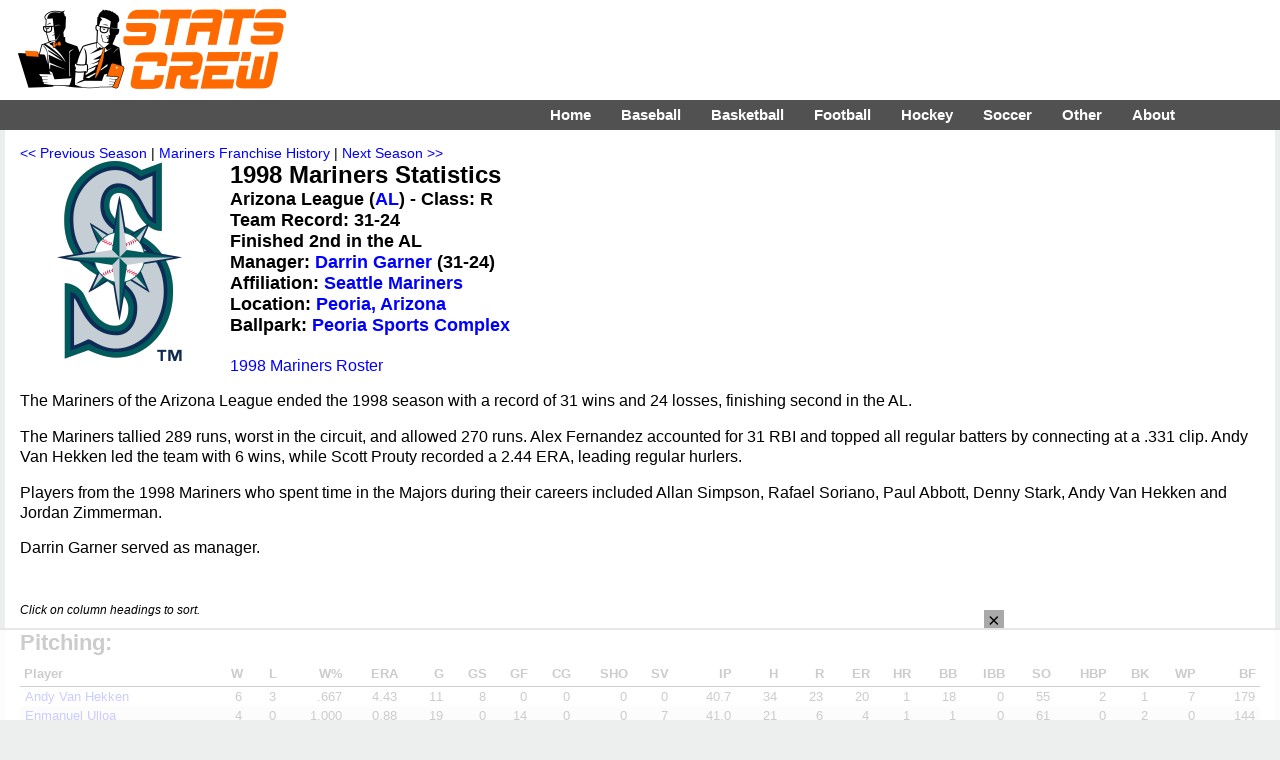

--- FILE ---
content_type: text/html; charset=UTF-8
request_url: https://www.statscrew.com/minorbaseball/stats/t-mm12801/y-1998
body_size: 11040
content:
<!DOCTYPE html>
<html lang="en">
<head>
<meta charset="UTF-8">
<meta name="viewport" content="width=device-width, initial-scale=1">
<title>1998 Mariners minor league baseball Statistics on StatsCrew.com</title>
<META name=description content="1998 Mariners minor league baseball statistics from your Stats Crew.">
<meta http-equiv="X-UA-Compatible" content="IE=EDGE">
<link href="https://www.statscrew.com/cs_res_css.css?v=1_2" type="text/css" rel=STYLESHEET media="screen, print">
<link rel="stylesheet" type="text/css" href="https://www.statscrew.com/DataTables/sortables.css">
<link rel="apple-touch-icon" href="https://www.statscrew.com/icon.png">
<link rel="apple-touch-icon" href="touch-icon-iphone.png">
<link rel="apple-touch-icon" sizes="76x76" href="touch-icon-ipad.png">
<link rel="apple-touch-icon" sizes="120x120" href="touch-icon-iphone-retina.png">
<link rel="apple-touch-icon" sizes="152x152" href="touch-icon-ipad-retina.png">
<link rel="icon" href="https://www.statscrew.com/favicon.ico" type="image/x-icon">
<link rel="shortcut icon" href="https://www.statscrew.com/favicon.ico" type="image/x-icon">
<link rel='canonical' href='https://www.statscrew.com/minorbaseball/stats/t-mm12801/y-1998'>
<script src="https://code.jquery.com/jquery-latest.min.js" defer></script>
<script>
jQuery( document ).ready(function() {
	jQuery("#menuicon").on("click",function(){jQuery(this).toggleClass("menu-opened"); });

});
</script>
<script src="https://www.statscrew.com/sorttable.js" async defer></script>
<script src="//get.s-onetag.com/d879f1d3-e395-4530-aa56-68354f05c727/tag.min.js" async defer></script>
<!-- Raptive Head Tag Manual -->
<script data-no-optimize="1" data-cfasync="false">
(function(w, d) {
	w.adthrive = w.adthrive || {};
	w.adthrive.cmd = w.
	adthrive.cmd || [];
	w.adthrive.plugin = 'adthrive-ads-manual';
	w.adthrive.host = 'ads.adthrive.com';var s = d.createElement('script');
	s.async = true;
	s.referrerpolicy='no-referrer-when-downgrade';
	s.src = 'https://' + w.adthrive.host + '/sites/6867ea4894bd9f33b04bfd5f/ads.min.js?referrer=' + w.encodeURIComponent(w.location.href) + '&cb=' + (Math.floor(Math.random() * 100) + 1);
	var n = d.getElementsByTagName('script')[0];
	n.parentNode.insertBefore(s, n);
})(window, document);
</script>
<!-- End of Raptive Head Tag -->
<!-- START email detection/removal script -->
<script>
   !function(){"use strict";function e(e){const t=e.match(/((?=([a-z0-9._!#$%+^&*()[\]<>-]+))\2@[a-z0-9._-]+\.[a-z0-9._-]+)/gi);return t?t[0]:""}function t(t){return e(a(t.toLowerCase()))}function a(e){return e.replace(/\s/g,"")}async function n(e){const t={sha256Hash:"",sha1Hash:""};if(!("msCrypto"in window)&&"https:"===location.protocol&&"crypto"in window&&"TextEncoder"in window){const a=(new TextEncoder).encode(e),[n,c]=await Promise.all([s("SHA-256",a),s("SHA-1",a)]);t.sha256Hash=n,t.sha1Hash=c}return t}async function s(e,t){const a=await crypto.subtle.digest(e,t);return Array.from(new Uint8Array(a)).map(e=>("00"+e.toString(16)).slice(-2)).join("")}function c(e){let t=!0;return Object.keys(e).forEach(a=>{0===e[a].length&&(t=!1)}),t}function i(e,t,a){e.splice(t,1);const n="?"+e.join("&")+a.hash;history.replaceState(null,"",n)}var o={checkEmail:e,validateEmail:t,trimInput:a,hashEmail:n,hasHashes:c,removeEmailAndReplaceHistory:i,detectEmails:async function(){const e=new URL(window.location.href),a=Array.from(e.searchParams.entries()).map(e=>`${e[0]}=${e[1]}`);let s,o;const r=["adt_eih","sh_kit"];if(a.forEach((e,t)=>{const a=decodeURIComponent(e),[n,c]=a.split("=");if("adt_ei"===n&&(s={value:c,index:t,emsrc:"url"}),r.includes(n)){o={value:c,index:t,emsrc:"sh_kit"===n?"urlhck":"urlh"}}}),s)t(s.value)&&n(s.value).then(e=>{if(c(e)){const t={value:e,created:Date.now()};localStorage.setItem("adt_ei",JSON.stringify(t)),localStorage.setItem("adt_emsrc",s.emsrc)}});else if(o){const e={value:{sha256Hash:o.value,sha1Hash:""},created:Date.now()};localStorage.setItem("adt_ei",JSON.stringify(e)),localStorage.setItem("adt_emsrc",o.emsrc)}s&&i(a,s.index,e),o&&i(a,o.index,e)},cb:"adthrive"};const{detectEmails:r,cb:l}=o;r()}();
</script>
   <!-- END email detection/removal script -->
<meta property="og:url" content="https://www.statscrew.com/minorbaseball/stats/t-mm12801/y-1998">
<meta property="og:type" content="website">
<meta property="og:title" content="1998 Mariners minor league baseball Statistics on StatsCrew.com">
<meta property="og:description" content="Check out the 1998 Mariners minor league baseball Statistics from the Stats Crew.">
<meta property="og:image" content="https://www.statscrew.com/graphics/teams_full/mlb_seattle_mariners19.png">
</head>
<body>

<!-- Global site tag (gtag.js) - Google Analytics -->
<script async src="https://www.googletagmanager.com/gtag/js?id=UA-59115730-3"></script>
<script>
  window.dataLayer = window.dataLayer || [];
  function gtag(){dataLayer.push(arguments);}
  gtag('js', new Date());

  gtag('config', 'UA-59115730-3');
</script>

<div class="container">
<div class="body">

<div class="logo-bar">&nbsp;&nbsp;&nbsp;&nbsp;&nbsp;&nbsp;&nbsp;&nbsp;
	<div class="logo-bar-fixed">
	<a href="https://www.statscrew.com/"><img src="https://www.statscrew.com/graphics/sc_logo_horizontal_90h.png" class = "site-logo" alt="Stats Crew" height="90" width="284"></a>
	</div>
	
	<div class="logo-bar-fluid">
	</div>

</div>

<nav>
	
  <label for="drop" class="toggle kanak" rel="nofollow"><div id="menuicon" class="">Menu</div></label>
  <input type="checkbox" id="drop">
  <ul class="menu">
    <li><a href="https://www.statscrew.com">Home</a></li>
    <li>
      <label for="drop-1" class="toggle">Baseball</label>
      <div class = "menu_item">Baseball</div>
      <input type="checkbox" id="drop-1">
      <ul>
			<li><a href="https://www.statscrew.com/baseball">Baseball Stats</a></li>
			<li><a href="https://www.statscrew.com/baseball/">MLB</a></li>
			<li><a href="https://www.statscrew.com/baseball/l-AL">AL</a></li>
			<li><a href="https://www.statscrew.com/baseball/l-NL">NL</a></li>
			<li><a href="https://www.statscrew.com/minorbaseball/l-AAGL">AAGPBL</a></li>
			<li><a href="https://www.statscrew.com/minorbaseball/">Minor Leagues</a></li>
			<li><a href="https://www.statscrew.com/baseball/search">Search</a></li>
      </ul>
    </li>
    <li>
       
      <label for="drop-2" class="toggle">Basketball</label>
      <div class = "menu_item">Basketball</div>
      <input type="checkbox" id="drop-2">
      <ul>
			<li><a href="https://www.statscrew.com/basketball">Basketball Stats</a></li>
			<li><a href="https://www.statscrew.com/basketball/l-NBA">NBA</a></li>
			<li><a href="https://www.statscrew.com/basketball/l-ABA">ABA</a></li>
			<li><a href="https://www.statscrew.com/womensbasketball">WNBA/Women's</a></li>
			<li><a href="https://www.statscrew.com/minorbasketball/l-GLG">G League</a></li>
			<li><a href="https://www.statscrew.com/minorbasketball">Minor Leagues</a></li>
			<li><a href="https://www.statscrew.com/basketball/search">Search</a></li>
      </ul>
    </li>

    <li>
      <label for="drop-3" class="toggle">Football</label>
      <div class = "menu_item">Football</div>
      <input type="checkbox" id="drop-3">
      <ul>
			<li><a href="https://www.statscrew.com/football">Football Stats</a></li>
			<li><a href="https://www.statscrew.com/football/l-NFL">NFL</a></li>
			<li><a href="https://www.statscrew.com/football/l-CFL">CFL</a></li>
			<li><a href="https://www.statscrew.com/football/l-UFL2">UFL</a></li>
			<li><a href="https://www.statscrew.com/indoorfootball/">Indoor/af2</a></li>
			<li><a href="https://www.statscrew.com/football/search">Search</a></li>
      </ul>
    </li>

    <li>
      <label for="drop-4" class="toggle">Hockey</label>
      <div class = "menu_item">Hockey</div>
      <input type="checkbox" id="drop-4">
      <ul>
			<li><a href="https://www.statscrew.com/hockey">Hockey Stats</a></li>
			<li><a href="https://www.statscrew.com/hockey/l-NHL">NHL</a></li>
			<li><a href="https://www.statscrew.com/hockey/l-WHA">WHA</a></li>
			<li><a href="https://www.statscrew.com/minorhockey">Minor Leagues</a></li>
			<li><a href="https://www.statscrew.com/hockey/search">Search</a></li>
      </ul>
    </li>

    <li>
      <label for="drop-5" class="toggle">Soccer</label>
      <div class = "menu_item">Soccer</div>
      <input type="checkbox" id="drop-5">
      <ul>
			<li><a href="https://www.statscrew.com/soccer">Soccer Stats</a></li>
			<li><a href="https://www.statscrew.com/soccer/l-MLS">MLS</a></li>
			<li><a href="https://www.statscrew.com/womenssoccer">Women's</a></li>
			<li><a href="https://www.statscrew.com/worldfootball">World Football</a></li>
			<li><a href="https://www.statscrew.com/minorsoccer">Division II & III</a></li>
			<li><a href="https://www.statscrew.com/soccer/l-MASL">MASL</a></li>
			<li><a href="https://www.statscrew.com/soccer/l-MISL">MISL</a></li>
			<li><a href="https://www.statscrew.com/soccer/search">Search</a></li>
      </ul>
    </li>

    <li>
      <label for="drop-6" class="toggle">Other</label>
      <div class = "menu_item">Other</div>
      <input type="checkbox" id="drop-6">
      <ul>
			<li><a href="https://www.statscrew.com/lacrosse">Lacrosse Stats</a></li>
			<li><a href="https://www.statscrew.com/lacrosse/search">Lacrosse Search</a></li>
			<li><a href="https://www.statscrew.com/aussiefootball">Australian Football</a></li>
 			<li><a href="https://www.statscrew.com/othersports/l-WTT">TeamTennis</a></li>
  			<li><a href="https://www.statscrew.com/othersports">Other Sports</a></li>
    </ul>
    </li>

    <li>
      <label for="drop-7" class="toggle">About</label>
      <div class = "menu_item">About</div>
      <input type="checkbox" id="drop-7">
      <ul>
			<li><a href="https://www.statscrew.com/aboutus">About Us</a></li>
			<li><a href="https://www.statscrew.com/contactus">Contact Us</a></li>
			<li><a href="https://www.statscrew.com/credits">Credits</a></li>
			<li><a href="https://www.statscrew.com/recommended">Recommended</a></li>
			<li><a href="https://www.statscrew.com/privacypolicy">Privacy Policy</a></li>
			<li><a href="https://www.facebook.com/sportsstatistics">Facebook</a></li>
			<li><a href="https://twitter.com/StatsCrew">Twitter</a></li>
      </ul>
    </li>
	
  </ul>
</nav>

		<div class="content">
<div class=navigation><a href="https://www.statscrew.com/minorbaseball/stats/t-mm12801/y-1997">&#060;&#060; Previous Season</a> | <a href="https://www.statscrew.com/minorbaseball/t-mm12801">Mariners Franchise History</a> | <a href="https://www.statscrew.com/minorbaseball/stats/t-mm12801/y-1999">Next Season &#062;&#062;</a></div><img src="https://www.statscrew.com/graphics/teams_full/resized/mlb_seattle_mariners19-200.png" class="logo" alt="Mariners" height=200 width=200>
<h1>1998 Mariners  Statistics</h1>

<div class="vital-info">Arizona League (<a href="https://www.statscrew.com/minorbaseball/l-ARIZ/y-1998">AL</a>) - Class: R<br>
Team Record: 31-24<br>
Finished 2nd in the AL<br>Manager: <a href="https://www.statscrew.com/minorbaseball/stats/c-97d7ad1e">Darrin Garner</a> (31-24)<br>
Affiliation: <a href="https://www.statscrew.com/baseball/stats/t-SEA/y-1998">Seattle Mariners</a><br>
Location: <a href="https://www.statscrew.com/sports/places/m-4081552">Peoria, Arizona</a><br>
Ballpark: <a href="https://www.statscrew.com/venues/v-2079">Peoria Sports Complex</a><br>
<br></div><a href="https://www.statscrew.com/minorbaseball/roster/t-mm12801/y-1998">1998 Mariners Roster</a><br><p><p>The Mariners of the Arizona League ended the 1998  season with a record of 31 wins and 24 losses, finishing second in the  AL.<p>The Mariners tallied 289 runs, worst in the circuit, and allowed 270 runs. Alex Fernandez accounted for 31 RBI and topped all regular batters by connecting at a .331 clip. Andy Van Hekken led the team with 6 wins, while Scott Prouty recorded a 2.44 ERA, leading regular hurlers.<p>Players from the 1998 Mariners who spent time in the Majors during their careers included Allan Simpson, Rafael Soriano, Paul Abbott, Denny Stark, Andy Van Hekken and Jordan Zimmerman.</p> Darrin Garner served as manager.</p>
<br><p class="agate">Click on column headings to sort.</p><h2>Pitching:</h2>

<div class = "stat-table">
<table class="sortable">

<thead>
<tr>
<th class="dt-left">Player</th>
<th class="dt-right"><a title="Wins">W</a></th>
<th class="dt-right"><a title="Losses">L</a></th>
<th class="dt-right"><a title="Winning Percentage">W%</a></th>
<th class="dt-right"><a title="Earned Run Average">ERA</a></th>
<th class="dt-right"><a title="Games">G</a></th>
<th class="dt-right"><a title="Games Started">GS</a></th>
<th class="dt-right"><a title="Games Finished">GF</a></th>
<th class="dt-right"><a title="Complete Games">CG</a></th>
<th class="dt-right"><a title="Shutouts">SHO</a></th>
<th class="dt-right"><a title="Saves">SV</a></th>
<th class="dt-right"><a title="Innings Pitched">IP</a></th>
<th class="dt-right"><a title="Hits">H</a></th>
<th class="dt-right"><a title="Runs">R</a></th>
<th class="dt-right"><a title="Earned Runs">ER</a></th>
<th class="dt-right"><a title="Home Runs">HR</a></th>
<th class="dt-right"><a title="Bases on Balls (Walks)">BB</a></th>
<th class="dt-right"><a title="Intentional Bases on Balls">IBB</a></th>
<th class="dt-right"><a title="Strikeouts">SO</a></th>
<th class="dt-right"><a title="Hit by Pitch">HBP</a></th>
<th class="dt-right"><a title="Balks">BK</a></th>
<th class="dt-right"><a title="Wild Pitches">WP</a></th>
<th class="dt-right"><a title="Batters Faced">BF</a></th>
</tr>
</thead>
<tbody><tr><td sorttable_customkey="Van Hekken Andy" class="dt-left"><a href="https://www.statscrew.com/minorbaseball/stats/p-b00cbe35">Andy Van Hekken</a></td><td class="dt-right">6</td><td class="dt-right">3</td><td class="dt-right">.667</td><td class="dt-right">4.43</td><td class="dt-right">11</td><td class="dt-right">8</td><td class="dt-right">0</td><td class="dt-right">0</td><td class="dt-right">0</td><td class="dt-right">0</td><td class="dt-right">40.7</td><td class="dt-right">34</td><td class="dt-right">23</td><td class="dt-right">20</td><td class="dt-right">1</td><td class="dt-right">18</td><td class="dt-right">0</td><td class="dt-right">55</td><td class="dt-right">2</td><td class="dt-right">1</td><td class="dt-right">7</td><td class="dt-right">179</td></tr><tr><td sorttable_customkey="Ulloa Enmanuel" class="dt-left"><a href="https://www.statscrew.com/minorbaseball/stats/p-1f5a9652">Enmanuel Ulloa</a></td><td class="dt-right">4</td><td class="dt-right">0</td><td class="dt-right">1.000</td><td class="dt-right">0.88</td><td class="dt-right">19</td><td class="dt-right">0</td><td class="dt-right">14</td><td class="dt-right">0</td><td class="dt-right">0</td><td class="dt-right">7</td><td class="dt-right">41.0</td><td class="dt-right">21</td><td class="dt-right">6</td><td class="dt-right">4</td><td class="dt-right">1</td><td class="dt-right">1</td><td class="dt-right">0</td><td class="dt-right">61</td><td class="dt-right">0</td><td class="dt-right">2</td><td class="dt-right">0</td><td class="dt-right">144</td></tr><tr><td sorttable_customkey="Matos Josue" class="dt-left"><a href="https://www.statscrew.com/minorbaseball/stats/p-061b1543">Josue Matos</a></td><td class="dt-right">3</td><td class="dt-right">0</td><td class="dt-right">1.000</td><td class="dt-right">2.20</td><td class="dt-right">17</td><td class="dt-right">2</td><td class="dt-right">6</td><td class="dt-right">0</td><td class="dt-right">0</td><td class="dt-right">0</td><td class="dt-right">41.0</td><td class="dt-right">29</td><td class="dt-right">14</td><td class="dt-right">10</td><td class="dt-right">2</td><td class="dt-right">11</td><td class="dt-right">0</td><td class="dt-right">51</td><td class="dt-right">2</td><td class="dt-right">2</td><td class="dt-right">3</td><td class="dt-right">164</td></tr><tr><td sorttable_customkey="Duprey Pete" class="dt-left"><a href="https://www.statscrew.com/minorbaseball/stats/p-e945190a">Pete Duprey</a></td><td class="dt-right">3</td><td class="dt-right">0</td><td class="dt-right">1.000</td><td class="dt-right">3.48</td><td class="dt-right">19</td><td class="dt-right">1</td><td class="dt-right">12</td><td class="dt-right">0</td><td class="dt-right">0</td><td class="dt-right">2</td><td class="dt-right">33.7</td><td class="dt-right">35</td><td class="dt-right">17</td><td class="dt-right">13</td><td class="dt-right">0</td><td class="dt-right">12</td><td class="dt-right">0</td><td class="dt-right">43</td><td class="dt-right">1</td><td class="dt-right">5</td><td class="dt-right">2</td><td class="dt-right">148</td></tr><tr><td sorttable_customkey="Prouty Scott" class="dt-left"><a href="https://www.statscrew.com/minorbaseball/stats/p-40c43307">Scott Prouty</a></td><td class="dt-right">3</td><td class="dt-right">2</td><td class="dt-right">.600</td><td class="dt-right">2.44</td><td class="dt-right">13</td><td class="dt-right">11</td><td class="dt-right">1</td><td class="dt-right">0</td><td class="dt-right">0</td><td class="dt-right">0</td><td class="dt-right">48.0</td><td class="dt-right">40</td><td class="dt-right">27</td><td class="dt-right">13</td><td class="dt-right">1</td><td class="dt-right">32</td><td class="dt-right">0</td><td class="dt-right">57</td><td class="dt-right">4</td><td class="dt-right">0</td><td class="dt-right">6</td><td class="dt-right">218</td></tr><tr><td sorttable_customkey="Walton Sam" class="dt-left"><a href="https://www.statscrew.com/minorbaseball/stats/p-c2d4c4e0">Sam Walton</a></td><td class="dt-right">3</td><td class="dt-right">6</td><td class="dt-right">.333</td><td class="dt-right">6.44</td><td class="dt-right">13</td><td class="dt-right">11</td><td class="dt-right">0</td><td class="dt-right">0</td><td class="dt-right">0</td><td class="dt-right">0</td><td class="dt-right">50.3</td><td class="dt-right">55</td><td class="dt-right">51</td><td class="dt-right">36</td><td class="dt-right">1</td><td class="dt-right">45</td><td class="dt-right">0</td><td class="dt-right">52</td><td class="dt-right">2</td><td class="dt-right">2</td><td class="dt-right">22</td><td class="dt-right">251</td></tr><tr><td sorttable_customkey="Mahan Dallas" class="dt-left"><a href="https://www.statscrew.com/minorbaseball/stats/p-331cb980">Dallas Mahan</a></td><td class="dt-right">2</td><td class="dt-right">1</td><td class="dt-right">.667</td><td class="dt-right">0.47</td><td class="dt-right">7</td><td class="dt-right">0</td><td class="dt-right">2</td><td class="dt-right">0</td><td class="dt-right">0</td><td class="dt-right">1</td><td class="dt-right">19.3</td><td class="dt-right">12</td><td class="dt-right">2</td><td class="dt-right">1</td><td class="dt-right">0</td><td class="dt-right">4</td><td class="dt-right">1</td><td class="dt-right">20</td><td class="dt-right">1</td><td class="dt-right">0</td><td class="dt-right">0</td><td class="dt-right">75</td></tr><tr><td sorttable_customkey="Delgado Danny" class="dt-left"><a href="https://www.statscrew.com/minorbaseball/stats/p-b3137cbc">Danny Delgado</a></td><td class="dt-right">2</td><td class="dt-right">1</td><td class="dt-right">.667</td><td class="dt-right">4.72</td><td class="dt-right">5</td><td class="dt-right">0</td><td class="dt-right">2</td><td class="dt-right">0</td><td class="dt-right">0</td><td class="dt-right">0</td><td class="dt-right">13.3</td><td class="dt-right">12</td><td class="dt-right">9</td><td class="dt-right">7</td><td class="dt-right">3</td><td class="dt-right">2</td><td class="dt-right">0</td><td class="dt-right">15</td><td class="dt-right">1</td><td class="dt-right">0</td><td class="dt-right">0</td><td class="dt-right">55</td></tr><tr><td sorttable_customkey="Totten Kris" class="dt-left"><a href="https://www.statscrew.com/minorbaseball/stats/p-46c1a830">Kris Totten</a></td><td class="dt-right">2</td><td class="dt-right">2</td><td class="dt-right">.500</td><td class="dt-right">4.55</td><td class="dt-right">15</td><td class="dt-right">0</td><td class="dt-right">6</td><td class="dt-right">0</td><td class="dt-right">0</td><td class="dt-right">3</td><td class="dt-right">31.7</td><td class="dt-right">31</td><td class="dt-right">19</td><td class="dt-right">16</td><td class="dt-right">3</td><td class="dt-right">13</td><td class="dt-right">0</td><td class="dt-right">33</td><td class="dt-right">1</td><td class="dt-right">3</td><td class="dt-right">2</td><td class="dt-right">141</td></tr><tr><td sorttable_customkey="Simpson Allan" class="dt-left"><a href="https://www.statscrew.com/minorbaseball/stats/p-537f839a">Allan Simpson</a></td><td class="dt-right">1</td><td class="dt-right">0</td><td class="dt-right">1.000</td><td class="dt-right">0.96</td><td class="dt-right">3</td><td class="dt-right">0</td><td class="dt-right">1</td><td class="dt-right">0</td><td class="dt-right">0</td><td class="dt-right">1</td><td class="dt-right">9.3</td><td class="dt-right">8</td><td class="dt-right">2</td><td class="dt-right">1</td><td class="dt-right">1</td><td class="dt-right">3</td><td class="dt-right">0</td><td class="dt-right">12</td><td class="dt-right">0</td><td class="dt-right">0</td><td class="dt-right">0</td><td class="dt-right">37</td></tr><tr><td sorttable_customkey="Batista Rafael" class="dt-left"><a href="https://www.statscrew.com/minorbaseball/stats/p-367a772c">Rafael Batista</a></td><td class="dt-right">1</td><td class="dt-right">1</td><td class="dt-right">.500</td><td class="dt-right">4.15</td><td class="dt-right">14</td><td class="dt-right">1</td><td class="dt-right">5</td><td class="dt-right">0</td><td class="dt-right">0</td><td class="dt-right">0</td><td class="dt-right">30.3</td><td class="dt-right">33</td><td class="dt-right">16</td><td class="dt-right">14</td><td class="dt-right">0</td><td class="dt-right">7</td><td class="dt-right">0</td><td class="dt-right">28</td><td class="dt-right">6</td><td class="dt-right">4</td><td class="dt-right">3</td><td class="dt-right">137</td></tr><tr><td sorttable_customkey="Bieniasz Derek" class="dt-left"><a href="https://www.statscrew.com/minorbaseball/stats/p-bd0102b3">Derek Bieniasz</a></td><td class="dt-right">1</td><td class="dt-right">4</td><td class="dt-right">.200</td><td class="dt-right">9.00</td><td class="dt-right">5</td><td class="dt-right">4</td><td class="dt-right">0</td><td class="dt-right">0</td><td class="dt-right">0</td><td class="dt-right">0</td><td class="dt-right">15.0</td><td class="dt-right">26</td><td class="dt-right">18</td><td class="dt-right">15</td><td class="dt-right">1</td><td class="dt-right">1</td><td class="dt-right">0</td><td class="dt-right">12</td><td class="dt-right">4</td><td class="dt-right">1</td><td class="dt-right">0</td><td class="dt-right">74</td></tr><tr><td sorttable_customkey="Abbott Paul" class="dt-left"><a href="https://www.statscrew.com/minorbaseball/stats/p-120cf380">Paul Abbott</a></td><td class="dt-right">0</td><td class="dt-right">0</td><td class="dt-right"></td><td class="dt-right">0.00</td><td class="dt-right">1</td><td class="dt-right">0</td><td class="dt-right">0</td><td class="dt-right">0</td><td class="dt-right">0</td><td class="dt-right">0</td><td class="dt-right">3.0</td><td class="dt-right">1</td><td class="dt-right">0</td><td class="dt-right">0</td><td class="dt-right">0</td><td class="dt-right">0</td><td class="dt-right">0</td><td class="dt-right">6</td><td class="dt-right">1</td><td class="dt-right">0</td><td class="dt-right">0</td><td class="dt-right">12</td></tr><tr><td sorttable_customkey="Herrera Jose" class="dt-left"><a href="https://www.statscrew.com/minorbaseball/stats/p-562a1c8e">Jose Herrera</a></td><td class="dt-right">0</td><td class="dt-right">0</td><td class="dt-right"></td><td class="dt-right">1.93</td><td class="dt-right">4</td><td class="dt-right">0</td><td class="dt-right">1</td><td class="dt-right">0</td><td class="dt-right">0</td><td class="dt-right">0</td><td class="dt-right">9.3</td><td class="dt-right">5</td><td class="dt-right">3</td><td class="dt-right">2</td><td class="dt-right">0</td><td class="dt-right">6</td><td class="dt-right">0</td><td class="dt-right">10</td><td class="dt-right">0</td><td class="dt-right">0</td><td class="dt-right">3</td><td class="dt-right">38</td></tr><tr><td sorttable_customkey="Stark Denny" class="dt-left"><a href="https://www.statscrew.com/minorbaseball/stats/p-3d11cb86">Denny Stark</a></td><td class="dt-right">0</td><td class="dt-right">0</td><td class="dt-right"></td><td class="dt-right">2.16</td><td class="dt-right">3</td><td class="dt-right">1</td><td class="dt-right">0</td><td class="dt-right">0</td><td class="dt-right">0</td><td class="dt-right">0</td><td class="dt-right">8.3</td><td class="dt-right">9</td><td class="dt-right">2</td><td class="dt-right">2</td><td class="dt-right">0</td><td class="dt-right">2</td><td class="dt-right">0</td><td class="dt-right">13</td><td class="dt-right">0</td><td class="dt-right">0</td><td class="dt-right">0</td><td class="dt-right">36</td></tr><tr><td sorttable_customkey="Massimi Matt" class="dt-left"><a href="https://www.statscrew.com/minorbaseball/stats/p-1dfaf283">Matt Massimi</a></td><td class="dt-right">0</td><td class="dt-right">0</td><td class="dt-right"></td><td class="dt-right">3.86</td><td class="dt-right">9</td><td class="dt-right">0</td><td class="dt-right">1</td><td class="dt-right">0</td><td class="dt-right">0</td><td class="dt-right">1</td><td class="dt-right">11.7</td><td class="dt-right">8</td><td class="dt-right">5</td><td class="dt-right">5</td><td class="dt-right">0</td><td class="dt-right">2</td><td class="dt-right">0</td><td class="dt-right">13</td><td class="dt-right">1</td><td class="dt-right">0</td><td class="dt-right">1</td><td class="dt-right">47</td></tr><tr><td sorttable_customkey="Traylor Chris" class="dt-left"><a href="https://www.statscrew.com/minorbaseball/stats/p-c835c214">Chris Traylor</a></td><td class="dt-right">0</td><td class="dt-right">0</td><td class="dt-right"></td><td class="dt-right">5.79</td><td class="dt-right">7</td><td class="dt-right">0</td><td class="dt-right">2</td><td class="dt-right">0</td><td class="dt-right">0</td><td class="dt-right">0</td><td class="dt-right">9.3</td><td class="dt-right">6</td><td class="dt-right">6</td><td class="dt-right">6</td><td class="dt-right">1</td><td class="dt-right">4</td><td class="dt-right">1</td><td class="dt-right">9</td><td class="dt-right">0</td><td class="dt-right">2</td><td class="dt-right">0</td><td class="dt-right">37</td></tr><tr><td sorttable_customkey="Zimmerman Jordan" class="dt-left"><a href="https://www.statscrew.com/minorbaseball/stats/p-fe2dc980">Jordan Zimmerman</a></td><td class="dt-right">0</td><td class="dt-right">1</td><td class="dt-right">.000</td><td class="dt-right">3.00</td><td class="dt-right">5</td><td class="dt-right">3</td><td class="dt-right">1</td><td class="dt-right">0</td><td class="dt-right">0</td><td class="dt-right">0</td><td class="dt-right">12.0</td><td class="dt-right">14</td><td class="dt-right">6</td><td class="dt-right">4</td><td class="dt-right">1</td><td class="dt-right">7</td><td class="dt-right">0</td><td class="dt-right">11</td><td class="dt-right">2</td><td class="dt-right">0</td><td class="dt-right">0</td><td class="dt-right">55</td></tr><tr><td sorttable_customkey="Carreras Marino" class="dt-left"><a href="https://www.statscrew.com/minorbaseball/stats/p-e0099e67">Marino Carreras</a></td><td class="dt-right">0</td><td class="dt-right">1</td><td class="dt-right">.000</td><td class="dt-right">3.38</td><td class="dt-right">10</td><td class="dt-right">8</td><td class="dt-right">0</td><td class="dt-right">0</td><td class="dt-right">0</td><td class="dt-right">0</td><td class="dt-right">37.3</td><td class="dt-right">27</td><td class="dt-right">25</td><td class="dt-right">14</td><td class="dt-right">1</td><td class="dt-right">30</td><td class="dt-right">0</td><td class="dt-right">43</td><td class="dt-right">9</td><td class="dt-right">4</td><td class="dt-right">6</td><td class="dt-right">179</td></tr><tr><td sorttable_customkey="Berroa Oliver" class="dt-left"><a href="https://www.statscrew.com/minorbaseball/stats/p-e99539ab">Oliver Berroa</a></td><td class="dt-right">0</td><td class="dt-right">1</td><td class="dt-right">.000</td><td class="dt-right">3.38</td><td class="dt-right">5</td><td class="dt-right">5</td><td class="dt-right">0</td><td class="dt-right">0</td><td class="dt-right">0</td><td class="dt-right">0</td><td class="dt-right">26.7</td><td class="dt-right">24</td><td class="dt-right">14</td><td class="dt-right">10</td><td class="dt-right">1</td><td class="dt-right">8</td><td class="dt-right">0</td><td class="dt-right">26</td><td class="dt-right">1</td><td class="dt-right">1</td><td class="dt-right">4</td><td class="dt-right">112</td></tr><tr><td sorttable_customkey="Barnes Pat" class="dt-left"><a href="https://www.statscrew.com/minorbaseball/stats/p-1dfeb3ac">Pat Barnes</a></td><td class="dt-right">0</td><td class="dt-right">1</td><td class="dt-right">.000</td><td class="dt-right">7.94</td><td class="dt-right">3</td><td class="dt-right">0</td><td class="dt-right">1</td><td class="dt-right">0</td><td class="dt-right">0</td><td class="dt-right">0</td><td class="dt-right">5.7</td><td class="dt-right">6</td><td class="dt-right">5</td><td class="dt-right">5</td><td class="dt-right">0</td><td class="dt-right">5</td><td class="dt-right">0</td><td class="dt-right">6</td><td class="dt-right">1</td><td class="dt-right">0</td><td class="dt-right">3</td><td class="dt-right">29</td></tr></tbody>
<tfoot><tr><td>Totals</td><td class="dt-right">31</td><td class="dt-right">24</td><td class="dt-right">.564</td><td class="dt-right">3.59</td><td class="dt-right">188</td><td class="dt-right">55</td><td class="dt-right">55</td><td class="dt-right">0</td><td class="dt-right">0</td><td class="dt-right">15</td><td class="dt-right">497.0</td><td class="dt-right">436</td><td class="dt-right">270</td><td class="dt-right">198</td><td class="dt-right">18</td><td class="dt-right">213</td><td class="dt-right">2</td><td class="dt-right">576</td><td class="dt-right">39</td><td class="dt-right">27</td><td class="dt-right">62</td><td class="dt-right">2168</td></tr>
</tfoot>
</table>
</div><br><h2>Batting:</h2>
<div class = "stat-table">
<table class="sortable">
<thead>
<tr>
<th class="dt-left">Player</th>
<th class="dt-right"><a title="Games Played">GP</a></th>
<th class="dt-right"><a title="Plate Appearances">PA</a></th>
<th class="dt-right"><a title="At Bats">AB</a></th>
<th class="dt-right"><a title="Runs">R</a></th>
<th class="dt-right"><a title="Hits">H</a></th>
<th class="dt-right"><a title="Doubles">2B</a></th>
<th class="dt-right"><a title="Triples">3B</a></th>
<th class="dt-right"><a title="Home Runs">HR</a></th>
<th class="dt-right"><a title="Runs Batted In">RBI</a></th>
<th class="dt-right"><a title="Stolen Bases">SB</a></th>
<th class="dt-right"><a title="Caught Stealing">CS</a></th>
<th class="dt-right"><a title="Bases on Balls (Walks)">BB</a></th>
<th class="dt-right"><a title="Strikeouts">SO</a></th>
<th class="dt-right"><a title="Batting Average">BA</a></th>
<th class="dt-right"><a title="On Base Percentage">OBP</a></th>
<th class="dt-right"><a title="Slugging Percentage">SLG</a></th>
<th class="dt-right"><a title="On Base + Slugging Percentage">OPS</a></th>
<th class="dt-right"><a title="Total Bases">TB</a></th>
<th class="dt-right"><a title="Double Plays Grounded Into">DP</a></th>
<th class="dt-right"><a title="Hit by Pitch">HBP</a></th>
<th class="dt-right"><a title="Sacrifice Hits">SH</a></th>
<th class="dt-right"><a title="Sacrifice Flies">SF</a></th>
<th class="dt-right"><a title="Intentional Bases on Balls">IBB</a></th>
</tr>
</thead>
<tbody><tr><td sorttable_customkey="Fernandez Alex" class="dt-left"><a href="https://www.statscrew.com/minorbaseball/stats/p-504ec16c">Alex Fernandez</a></td><td class="dt-right">44</td><td class="dt-right">163</td><td class="dt-right">151</td><td class="dt-right">25</td><td class="dt-right">50</td><td class="dt-right">11</td><td class="dt-right">6</td><td class="dt-right">5</td><td class="dt-right">31</td><td class="dt-right">3</td><td class="dt-right">1</td><td class="dt-right">9</td><td class="dt-right">23</td><td class="dt-right">.331</td><td class="dt-right">.368</td><td class="dt-right">.583</td><td class="dt-right">.951</td><td class="dt-right">88</td><td class="dt-right">3</td><td class="dt-right">1</td><td class="dt-right">0</td><td class="dt-right">2</td><td class="dt-right">3</td></tr><tr><td sorttable_customkey="Doakes Schuyler" class="dt-left"><a href="https://www.statscrew.com/minorbaseball/stats/p-9c4b86fc">Schuyler Doakes</a></td><td class="dt-right">39</td><td class="dt-right">152</td><td class="dt-right">136</td><td class="dt-right">24</td><td class="dt-right">42</td><td class="dt-right">8</td><td class="dt-right">2</td><td class="dt-right">0</td><td class="dt-right">12</td><td class="dt-right">10</td><td class="dt-right">7</td><td class="dt-right">10</td><td class="dt-right">23</td><td class="dt-right">.309</td><td class="dt-right">.367</td><td class="dt-right">.397</td><td class="dt-right">.764</td><td class="dt-right">54</td><td class="dt-right">1</td><td class="dt-right">3</td><td class="dt-right">2</td><td class="dt-right">1</td><td class="dt-right">0</td></tr><tr><td sorttable_customkey="Estrella Gorky" class="dt-left"><a href="https://www.statscrew.com/minorbaseball/stats/p-0963db53">Gorky Estrella</a></td><td class="dt-right">50</td><td class="dt-right">209</td><td class="dt-right">164</td><td class="dt-right">31</td><td class="dt-right">40</td><td class="dt-right">10</td><td class="dt-right">2</td><td class="dt-right">2</td><td class="dt-right">26</td><td class="dt-right">8</td><td class="dt-right">2</td><td class="dt-right">36</td><td class="dt-right">50</td><td class="dt-right">.244</td><td class="dt-right">.397</td><td class="dt-right">.366</td><td class="dt-right">.763</td><td class="dt-right">60</td><td class="dt-right">3</td><td class="dt-right">7</td><td class="dt-right">0</td><td class="dt-right">2</td><td class="dt-right">1</td></tr><tr><td sorttable_customkey="Freeman Corey" class="dt-left"><a href="https://www.statscrew.com/minorbaseball/stats/p-ae2ccc8d">Corey Freeman</a></td><td class="dt-right">37</td><td class="dt-right">136</td><td class="dt-right">122</td><td class="dt-right">21</td><td class="dt-right">35</td><td class="dt-right">2</td><td class="dt-right">0</td><td class="dt-right">0</td><td class="dt-right">15</td><td class="dt-right">9</td><td class="dt-right">1</td><td class="dt-right">9</td><td class="dt-right">20</td><td class="dt-right">.287</td><td class="dt-right">.341</td><td class="dt-right">.303</td><td class="dt-right">.644</td><td class="dt-right">37</td><td class="dt-right">1</td><td class="dt-right">2</td><td class="dt-right">1</td><td class="dt-right">2</td><td class="dt-right">1</td></tr><tr><td sorttable_customkey="Quintana Wilfredo" class="dt-left"><a href="https://www.statscrew.com/minorbaseball/stats/p-c411c005">Wilfredo Quintana</a></td><td class="dt-right">32</td><td class="dt-right">125</td><td class="dt-right">111</td><td class="dt-right">18</td><td class="dt-right">30</td><td class="dt-right">10</td><td class="dt-right">0</td><td class="dt-right">3</td><td class="dt-right">25</td><td class="dt-right">5</td><td class="dt-right">1</td><td class="dt-right">7</td><td class="dt-right">23</td><td class="dt-right">.270</td><td class="dt-right">.315</td><td class="dt-right">.441</td><td class="dt-right">.756</td><td class="dt-right">49</td><td class="dt-right">2</td><td class="dt-right">2</td><td class="dt-right">1</td><td class="dt-right">4</td><td class="dt-right">0</td></tr><tr><td sorttable_customkey="Nielsen Bret" class="dt-left"><a href="https://www.statscrew.com/minorbaseball/stats/p-bba6dc03">Bret Nielsen</a></td><td class="dt-right">40</td><td class="dt-right">142</td><td class="dt-right">120</td><td class="dt-right">16</td><td class="dt-right">28</td><td class="dt-right">6</td><td class="dt-right">5</td><td class="dt-right">2</td><td class="dt-right">20</td><td class="dt-right">5</td><td class="dt-right">1</td><td class="dt-right">18</td><td class="dt-right">58</td><td class="dt-right">.233</td><td class="dt-right">.333</td><td class="dt-right">.417</td><td class="dt-right">.750</td><td class="dt-right">50</td><td class="dt-right">0</td><td class="dt-right">1</td><td class="dt-right">1</td><td class="dt-right">2</td><td class="dt-right">2</td></tr><tr><td sorttable_customkey="Hernandez Orlando" class="dt-left"><a href="https://www.statscrew.com/minorbaseball/stats/p-92f3a8b0">Orlando Hernandez</a></td><td class="dt-right">31</td><td class="dt-right">103</td><td class="dt-right">91</td><td class="dt-right">8</td><td class="dt-right">26</td><td class="dt-right">2</td><td class="dt-right">1</td><td class="dt-right">0</td><td class="dt-right">11</td><td class="dt-right">3</td><td class="dt-right">1</td><td class="dt-right">7</td><td class="dt-right">26</td><td class="dt-right">.286</td><td class="dt-right">.353</td><td class="dt-right">.330</td><td class="dt-right">.683</td><td class="dt-right">30</td><td class="dt-right">2</td><td class="dt-right">3</td><td class="dt-right">1</td><td class="dt-right">1</td><td class="dt-right">1</td></tr><tr><td sorttable_customkey="Lopez Orlando" class="dt-left"><a href="https://www.statscrew.com/minorbaseball/stats/p-6b467fb7">Orlando Lopez</a></td><td class="dt-right">34</td><td class="dt-right">107</td><td class="dt-right">95</td><td class="dt-right">15</td><td class="dt-right">23</td><td class="dt-right">3</td><td class="dt-right">0</td><td class="dt-right">0</td><td class="dt-right">5</td><td class="dt-right">6</td><td class="dt-right">4</td><td class="dt-right">8</td><td class="dt-right">20</td><td class="dt-right">.242</td><td class="dt-right">.321</td><td class="dt-right">.274</td><td class="dt-right">.594</td><td class="dt-right">26</td><td class="dt-right">1</td><td class="dt-right">3</td><td class="dt-right">1</td><td class="dt-right">0</td><td class="dt-right">0</td></tr><tr><td sorttable_customkey="Williams P. J." class="dt-left"><a href="https://www.statscrew.com/minorbaseball/stats/p-0e6f4630">P. J. Williams</a></td><td class="dt-right">16</td><td class="dt-right">73</td><td class="dt-right">63</td><td class="dt-right">18</td><td class="dt-right">22</td><td class="dt-right">0</td><td class="dt-right">0</td><td class="dt-right">0</td><td class="dt-right">2</td><td class="dt-right">13</td><td class="dt-right">2</td><td class="dt-right">8</td><td class="dt-right">9</td><td class="dt-right">.349</td><td class="dt-right">.431</td><td class="dt-right">.349</td><td class="dt-right">.780</td><td class="dt-right">22</td><td class="dt-right">1</td><td class="dt-right">1</td><td class="dt-right">1</td><td class="dt-right">0</td><td class="dt-right">2</td></tr><tr><td sorttable_customkey="Kent Mat" class="dt-left"><a href="https://www.statscrew.com/minorbaseball/stats/p-3d42bafc">Mat Kent</a></td><td class="dt-right">27</td><td class="dt-right">95</td><td class="dt-right">89</td><td class="dt-right">5</td><td class="dt-right">20</td><td class="dt-right">3</td><td class="dt-right">0</td><td class="dt-right">0</td><td class="dt-right">10</td><td class="dt-right">0</td><td class="dt-right">3</td><td class="dt-right">3</td><td class="dt-right">23</td><td class="dt-right">.225</td><td class="dt-right">.263</td><td class="dt-right">.258</td><td class="dt-right">.522</td><td class="dt-right">23</td><td class="dt-right">6</td><td class="dt-right">2</td><td class="dt-right">0</td><td class="dt-right">1</td><td class="dt-right">1</td></tr><tr><td sorttable_customkey="Graffagnini Keith" class="dt-left"><a href="https://www.statscrew.com/minorbaseball/stats/p-3b3984b8">Keith Graffagnini</a></td><td class="dt-right">22</td><td class="dt-right">89</td><td class="dt-right">81</td><td class="dt-right">10</td><td class="dt-right">19</td><td class="dt-right">1</td><td class="dt-right">2</td><td class="dt-right">0</td><td class="dt-right">11</td><td class="dt-right">2</td><td class="dt-right">0</td><td class="dt-right">5</td><td class="dt-right">16</td><td class="dt-right">.235</td><td class="dt-right">.303</td><td class="dt-right">.296</td><td class="dt-right">.600</td><td class="dt-right">24</td><td class="dt-right">2</td><td class="dt-right">3</td><td class="dt-right">0</td><td class="dt-right">0</td><td class="dt-right">1</td></tr><tr><td sorttable_customkey="Garcia Cip" class="dt-left"><a href="https://www.statscrew.com/minorbaseball/stats/p-0d180ef8">Cip Garcia</a></td><td class="dt-right">30</td><td class="dt-right">112</td><td class="dt-right">98</td><td class="dt-right">10</td><td class="dt-right">19</td><td class="dt-right">6</td><td class="dt-right">2</td><td class="dt-right">0</td><td class="dt-right">11</td><td class="dt-right">1</td><td class="dt-right">2</td><td class="dt-right">12</td><td class="dt-right">23</td><td class="dt-right">.194</td><td class="dt-right">.277</td><td class="dt-right">.296</td><td class="dt-right">.573</td><td class="dt-right">29</td><td class="dt-right">4</td><td class="dt-right">0</td><td class="dt-right">0</td><td class="dt-right">2</td><td class="dt-right">1</td></tr><tr><td sorttable_customkey="Durango Ariel" class="dt-left"><a href="https://www.statscrew.com/minorbaseball/stats/p-6df52a4b">Ariel Durango</a></td><td class="dt-right">24</td><td class="dt-right">79</td><td class="dt-right">67</td><td class="dt-right">16</td><td class="dt-right">18</td><td class="dt-right">3</td><td class="dt-right">1</td><td class="dt-right">2</td><td class="dt-right">10</td><td class="dt-right">7</td><td class="dt-right">5</td><td class="dt-right">6</td><td class="dt-right">18</td><td class="dt-right">.269</td><td class="dt-right">.355</td><td class="dt-right">.433</td><td class="dt-right">.788</td><td class="dt-right">29</td><td class="dt-right">0</td><td class="dt-right">3</td><td class="dt-right">3</td><td class="dt-right">0</td><td class="dt-right">0</td></tr><tr><td sorttable_customkey="Clark Jamie" class="dt-left"><a href="https://www.statscrew.com/minorbaseball/stats/p-5b6465a1">Jamie Clark</a></td><td class="dt-right">32</td><td class="dt-right">102</td><td class="dt-right">81</td><td class="dt-right">14</td><td class="dt-right">18</td><td class="dt-right">3</td><td class="dt-right">2</td><td class="dt-right">0</td><td class="dt-right">13</td><td class="dt-right">2</td><td class="dt-right">0</td><td class="dt-right">19</td><td class="dt-right">30</td><td class="dt-right">.222</td><td class="dt-right">.366</td><td class="dt-right">.309</td><td class="dt-right">.675</td><td class="dt-right">25</td><td class="dt-right">1</td><td class="dt-right">0</td><td class="dt-right">1</td><td class="dt-right">1</td><td class="dt-right">0</td></tr><tr><td sorttable_customkey="Soriano Rafael" class="dt-left"><a href="https://www.statscrew.com/minorbaseball/stats/p-17850fe1">Rafael Soriano</a></td><td class="dt-right">32</td><td class="dt-right">122</td><td class="dt-right">108</td><td class="dt-right">17</td><td class="dt-right">18</td><td class="dt-right">4</td><td class="dt-right">0</td><td class="dt-right">0</td><td class="dt-right">6</td><td class="dt-right">5</td><td class="dt-right">3</td><td class="dt-right">11</td><td class="dt-right">34</td><td class="dt-right">.167</td><td class="dt-right">.250</td><td class="dt-right">.204</td><td class="dt-right">.454</td><td class="dt-right">22</td><td class="dt-right">1</td><td class="dt-right">1</td><td class="dt-right">2</td><td class="dt-right">0</td><td class="dt-right">1</td></tr><tr><td sorttable_customkey="Rosario Felix" class="dt-left"><a href="https://www.statscrew.com/minorbaseball/stats/p-1bd3b36b">Felix Rosario</a></td><td class="dt-right">33</td><td class="dt-right">80</td><td class="dt-right">73</td><td class="dt-right">12</td><td class="dt-right">17</td><td class="dt-right">1</td><td class="dt-right">0</td><td class="dt-right">0</td><td class="dt-right">7</td><td class="dt-right">9</td><td class="dt-right">4</td><td class="dt-right">2</td><td class="dt-right">22</td><td class="dt-right">.233</td><td class="dt-right">.291</td><td class="dt-right">.247</td><td class="dt-right">.538</td><td class="dt-right">18</td><td class="dt-right">0</td><td class="dt-right">4</td><td class="dt-right">1</td><td class="dt-right">0</td><td class="dt-right">0</td></tr><tr><td sorttable_customkey="Castillo Ruben" class="dt-left"><a href="https://www.statscrew.com/minorbaseball/stats/p-6ce8cdec">Ruben Castillo</a></td><td class="dt-right">26</td><td class="dt-right">87</td><td class="dt-right">75</td><td class="dt-right">8</td><td class="dt-right">16</td><td class="dt-right">0</td><td class="dt-right">0</td><td class="dt-right">0</td><td class="dt-right">6</td><td class="dt-right">2</td><td class="dt-right">1</td><td class="dt-right">10</td><td class="dt-right">23</td><td class="dt-right">.213</td><td class="dt-right">.306</td><td class="dt-right">.213</td><td class="dt-right">.519</td><td class="dt-right">16</td><td class="dt-right">1</td><td class="dt-right">0</td><td class="dt-right">2</td><td class="dt-right">0</td><td class="dt-right">0</td></tr><tr><td sorttable_customkey="Carroll Mark" class="dt-left"><a href="https://www.statscrew.com/minorbaseball/stats/p-c8ec6213">Mark Carroll</a></td><td class="dt-right">31</td><td class="dt-right">111</td><td class="dt-right">89</td><td class="dt-right">13</td><td class="dt-right">16</td><td class="dt-right">5</td><td class="dt-right">1</td><td class="dt-right">0</td><td class="dt-right">5</td><td class="dt-right">1</td><td class="dt-right">0</td><td class="dt-right">18</td><td class="dt-right">24</td><td class="dt-right">.180</td><td class="dt-right">.315</td><td class="dt-right">.258</td><td class="dt-right">.574</td><td class="dt-right">23</td><td class="dt-right">4</td><td class="dt-right">1</td><td class="dt-right">0</td><td class="dt-right">3</td><td class="dt-right">0</td></tr><tr><td sorttable_customkey="Pena Pelagio" class="dt-left"><a href="https://www.statscrew.com/minorbaseball/stats/p-cfadf32a">Pelagio Pena</a></td><td class="dt-right">18</td><td class="dt-right">48</td><td class="dt-right">46</td><td class="dt-right">5</td><td class="dt-right">14</td><td class="dt-right">2</td><td class="dt-right">2</td><td class="dt-right">0</td><td class="dt-right">3</td><td class="dt-right">0</td><td class="dt-right">1</td><td class="dt-right">2</td><td class="dt-right">11</td><td class="dt-right">.304</td><td class="dt-right">.333</td><td class="dt-right">.435</td><td class="dt-right">.768</td><td class="dt-right">20</td><td class="dt-right">2</td><td class="dt-right">0</td><td class="dt-right">0</td><td class="dt-right">0</td><td class="dt-right">0</td></tr><tr><td sorttable_customkey="Underwood Jake" class="dt-left"><a href="https://www.statscrew.com/minorbaseball/stats/p-01a2b9d4">Jake Underwood</a></td><td class="dt-right">11</td><td class="dt-right">30</td><td class="dt-right">28</td><td class="dt-right">2</td><td class="dt-right">9</td><td class="dt-right">3</td><td class="dt-right">2</td><td class="dt-right">0</td><td class="dt-right">5</td><td class="dt-right">0</td><td class="dt-right">1</td><td class="dt-right">0</td><td class="dt-right">8</td><td class="dt-right">.321</td><td class="dt-right">.367</td><td class="dt-right">.571</td><td class="dt-right">.938</td><td class="dt-right">16</td><td class="dt-right">1</td><td class="dt-right">2</td><td class="dt-right">0</td><td class="dt-right">0</td><td class="dt-right">0</td></tr><tr><td sorttable_customkey="Lopez Pee Wee" class="dt-left"><a href="https://www.statscrew.com/minorbaseball/stats/p-9fa050ba">Pee Wee Lopez</a></td><td class="dt-right">5</td><td class="dt-right">16</td><td class="dt-right">15</td><td class="dt-right">1</td><td class="dt-right">5</td><td class="dt-right">2</td><td class="dt-right">0</td><td class="dt-right">0</td><td class="dt-right">2</td><td class="dt-right">0</td><td class="dt-right">0</td><td class="dt-right">1</td><td class="dt-right">2</td><td class="dt-right">.333</td><td class="dt-right">.375</td><td class="dt-right">.467</td><td class="dt-right">.842</td><td class="dt-right">7</td><td class="dt-right">1</td><td class="dt-right">0</td><td class="dt-right">0</td><td class="dt-right">0</td><td class="dt-right">0</td></tr></tbody>
<tfoot><tr><td class=statl>Totals</td><td class="dt-right">614</td><td class="dt-right">2181</td><td class="dt-right">1903</td><td class="dt-right">289</td><td class="dt-right">485</td><td class="dt-right">85</td><td class="dt-right">28</td><td class="dt-right">14</td><td class="dt-right">236</td><td class="dt-right">91</td><td class="dt-right">40</td><td class="dt-right">201</td><td class="dt-right">486</td><td class="dt-right">.255</td><td class="dt-right">.335</td><td class="dt-right">.351</td><td class="dt-right">.686</td><td class="dt-right">668</td><td class="dt-right">37</td><td class="dt-right">39</td><td class="dt-right">17</td><td class="dt-right">21</td><td class="dt-right">14</td></tr>
</tfoot>
</table>
</div><br><h2>Fielding:</h2>
<div class = "stat-table">
<table class="sortable">
<thead>
<tr>
<th class="dt-left">Player</th>
<th class="dt-left">Pos</th>
<th class="dt-right"><a title="Games Played">GP</a></th>
<th class="dt-right"><a title="Putouts">PO</a></th>
<th class="dt-right"><a title="Assists">A</a></th>
<th class="dt-right"><a title="Errors">E</a></th>
<th class="dt-right"><a title="Double Plays">DP</a></th>
<th class="dt-right"><a title="Fielding Percentage">Fld%</a></th>
<th class="dt-right"><a title="Range Factor/Game">RF/G</a></th>
<th class="dt-right"><a title="Passed Balls">PB</a></th>
	<th class="dt-right"><a title="Stolen Bases Allowed">SB</a></th>
	<th class="dt-right"><a title="Caught Stealing">CS</a></th>
	<th class="dt-right"><a title="Caught Stealing Percentage">CS%</a></th>

</tr>
</thead>
<tbody><tr><td sorttable_customkey="Soriano Rafael" class="dt-left"><a href="https://www.statscrew.com/minorbaseball/stats/p-17850fe1">Rafael Soriano</a></td><td>1B</td><td class="dt-right">23</td><td class="dt-right">163</td><td class="dt-right">20</td><td class="dt-right">3</td><td class="dt-right">10</td><td class="dt-right">.984</td><td class="dt-right">7.957</td><td class="dt-right"></td><td class="dt-right"></td><td class="dt-right"></td><td class="dt-right"></td></tr><tr><td sorttable_customkey="Graffagnini Keith" class="dt-left"><a href="https://www.statscrew.com/minorbaseball/stats/p-3b3984b8">Keith Graffagnini</a></td><td>1B</td><td class="dt-right">20</td><td class="dt-right">170</td><td class="dt-right">3</td><td class="dt-right">0</td><td class="dt-right">7</td><td class="dt-right">1.000</td><td class="dt-right">8.650</td><td class="dt-right"></td><td class="dt-right"></td><td class="dt-right"></td><td class="dt-right"></td></tr><tr><td sorttable_customkey="Garcia Cip" class="dt-left"><a href="https://www.statscrew.com/minorbaseball/stats/p-0d180ef8">Cip Garcia</a></td><td>1B</td><td class="dt-right">17</td><td class="dt-right">133</td><td class="dt-right">15</td><td class="dt-right">3</td><td class="dt-right">11</td><td class="dt-right">.980</td><td class="dt-right">8.706</td><td class="dt-right"></td><td class="dt-right"></td><td class="dt-right"></td><td class="dt-right"></td></tr><tr><td sorttable_customkey="Estrella Gorky" class="dt-left"><a href="https://www.statscrew.com/minorbaseball/stats/p-0963db53">Gorky Estrella</a></td><td>1B</td><td class="dt-right">1</td><td class="dt-right">5</td><td class="dt-right">0</td><td class="dt-right">2</td><td class="dt-right">0</td><td class="dt-right">.714</td><td class="dt-right">5.000</td><td class="dt-right"></td><td class="dt-right"></td><td class="dt-right"></td><td class="dt-right"></td></tr><tr><td sorttable_customkey="Doakes Schuyler" class="dt-left"><a href="https://www.statscrew.com/minorbaseball/stats/p-9c4b86fc">Schuyler Doakes</a></td><td>2B</td><td class="dt-right">32</td><td class="dt-right">36</td><td class="dt-right">64</td><td class="dt-right">6</td><td class="dt-right">11</td><td class="dt-right">.943</td><td class="dt-right">3.125</td><td class="dt-right"></td><td class="dt-right"></td><td class="dt-right"></td><td class="dt-right"></td></tr><tr><td sorttable_customkey="Durango Ariel" class="dt-left"><a href="https://www.statscrew.com/minorbaseball/stats/p-6df52a4b">Ariel Durango</a></td><td>2B</td><td class="dt-right">17</td><td class="dt-right">25</td><td class="dt-right">47</td><td class="dt-right">3</td><td class="dt-right">8</td><td class="dt-right">.960</td><td class="dt-right">4.235</td><td class="dt-right"></td><td class="dt-right"></td><td class="dt-right"></td><td class="dt-right"></td></tr><tr><td sorttable_customkey="Rosario Felix" class="dt-left"><a href="https://www.statscrew.com/minorbaseball/stats/p-1bd3b36b">Felix Rosario</a></td><td>2B</td><td class="dt-right">9</td><td class="dt-right">9</td><td class="dt-right">21</td><td class="dt-right">2</td><td class="dt-right">4</td><td class="dt-right">.938</td><td class="dt-right">3.333</td><td class="dt-right"></td><td class="dt-right"></td><td class="dt-right"></td><td class="dt-right"></td></tr><tr><td sorttable_customkey="Estrella Gorky" class="dt-left"><a href="https://www.statscrew.com/minorbaseball/stats/p-0963db53">Gorky Estrella</a></td><td>3B</td><td class="dt-right">48</td><td class="dt-right">27</td><td class="dt-right">94</td><td class="dt-right">13</td><td class="dt-right">3</td><td class="dt-right">.903</td><td class="dt-right">2.521</td><td class="dt-right"></td><td class="dt-right"></td><td class="dt-right"></td><td class="dt-right"></td></tr><tr><td sorttable_customkey="Rosario Felix" class="dt-left"><a href="https://www.statscrew.com/minorbaseball/stats/p-1bd3b36b">Felix Rosario</a></td><td>3B</td><td class="dt-right">13</td><td class="dt-right">4</td><td class="dt-right">17</td><td class="dt-right">3</td><td class="dt-right">2</td><td class="dt-right">.875</td><td class="dt-right">1.615</td><td class="dt-right"></td><td class="dt-right"></td><td class="dt-right"></td><td class="dt-right"></td></tr><tr><td sorttable_customkey="Castillo Ruben" class="dt-left"><a href="https://www.statscrew.com/minorbaseball/stats/p-6ce8cdec">Ruben Castillo</a></td><td>3B</td><td class="dt-right">2</td><td class="dt-right">1</td><td class="dt-right">3</td><td class="dt-right">0</td><td class="dt-right">0</td><td class="dt-right">1.000</td><td class="dt-right">2.000</td><td class="dt-right"></td><td class="dt-right"></td><td class="dt-right"></td><td class="dt-right"></td></tr><tr><td sorttable_customkey="Carroll Mark" class="dt-left"><a href="https://www.statscrew.com/minorbaseball/stats/p-c8ec6213">Mark Carroll</a></td><td>C</td><td class="dt-right">30</td><td class="dt-right">271</td><td class="dt-right">29</td><td class="dt-right">3</td><td class="dt-right">0</td><td class="dt-right">.990</td><td class="dt-right">1.000</td><td class="dt-right">12</td><td class="dt-right">33</td><td class="dt-right">18</td><td class="dt-right">35.3</td></tr><tr><td sorttable_customkey="Pena Pelagio" class="dt-left"><a href="https://www.statscrew.com/minorbaseball/stats/p-cfadf32a">Pelagio Pena</a></td><td>C</td><td class="dt-right">16</td><td class="dt-right">122</td><td class="dt-right">6</td><td class="dt-right">4</td><td class="dt-right">1</td><td class="dt-right">.970</td><td class="dt-right">8.000</td><td class="dt-right">10</td><td class="dt-right">22</td><td class="dt-right">3</td><td class="dt-right">12.0</td></tr><tr><td sorttable_customkey="Kent Mat" class="dt-left"><a href="https://www.statscrew.com/minorbaseball/stats/p-3d42bafc">Mat Kent</a></td><td>C</td><td class="dt-right">15</td><td class="dt-right">105</td><td class="dt-right">7</td><td class="dt-right">1</td><td class="dt-right">0</td><td class="dt-right">.991</td><td class="dt-right">7.467</td><td class="dt-right">11</td><td class="dt-right">18</td><td class="dt-right">1</td><td class="dt-right">5.3</td></tr><tr><td sorttable_customkey="Underwood Jake" class="dt-left"><a href="https://www.statscrew.com/minorbaseball/stats/p-01a2b9d4">Jake Underwood</a></td><td>C</td><td class="dt-right">6</td><td class="dt-right">36</td><td class="dt-right">6</td><td class="dt-right">0</td><td class="dt-right">0</td><td class="dt-right">1.000</td><td class="dt-right">7.000</td><td class="dt-right">0</td><td class="dt-right">2</td><td class="dt-right">2</td><td class="dt-right">50.0</td></tr><tr><td sorttable_customkey="Lopez Pee Wee" class="dt-left"><a href="https://www.statscrew.com/minorbaseball/stats/p-9fa050ba">Pee Wee Lopez</a></td><td>C</td><td class="dt-right">3</td><td class="dt-right">25</td><td class="dt-right">3</td><td class="dt-right">1</td><td class="dt-right">0</td><td class="dt-right">.966</td><td class="dt-right">9.333</td><td class="dt-right">3</td><td class="dt-right">5</td><td class="dt-right">2</td><td class="dt-right">28.6</td></tr><tr><td sorttable_customkey="Garcia Cip" class="dt-left"><a href="https://www.statscrew.com/minorbaseball/stats/p-0d180ef8">Cip Garcia</a></td><td>C</td><td class="dt-right">1</td><td class="dt-right">9</td><td class="dt-right">1</td><td class="dt-right">2</td><td class="dt-right">0</td><td class="dt-right">.833</td><td class="dt-right">1.000</td><td class="dt-right">0</td><td class="dt-right">5</td><td class="dt-right">0</td><td class="dt-right">0.0</td></tr><tr><td sorttable_customkey="Nielsen Bret" class="dt-left"><a href="https://www.statscrew.com/minorbaseball/stats/p-bba6dc03">Bret Nielsen</a></td><td>CF</td><td class="dt-right">20</td><td class="dt-right"></td><td class="dt-right"></td><td class="dt-right"></td><td class="dt-right"></td><td class="dt-right"></td><td class="dt-right">.000</td><td class="dt-right"></td><td class="dt-right"></td><td class="dt-right"></td><td class="dt-right"></td></tr><tr><td sorttable_customkey="Fernandez Alex" class="dt-left"><a href="https://www.statscrew.com/minorbaseball/stats/p-504ec16c">Alex Fernandez</a></td><td>CF</td><td class="dt-right">17</td><td class="dt-right"></td><td class="dt-right"></td><td class="dt-right"></td><td class="dt-right"></td><td class="dt-right"></td><td class="dt-right">.000</td><td class="dt-right"></td><td class="dt-right"></td><td class="dt-right"></td><td class="dt-right"></td></tr><tr><td sorttable_customkey="Williams P. J." class="dt-left"><a href="https://www.statscrew.com/minorbaseball/stats/p-0e6f4630">P. J. Williams</a></td><td>CF</td><td class="dt-right">14</td><td class="dt-right"></td><td class="dt-right"></td><td class="dt-right"></td><td class="dt-right"></td><td class="dt-right"></td><td class="dt-right">.000</td><td class="dt-right"></td><td class="dt-right"></td><td class="dt-right"></td><td class="dt-right"></td></tr><tr><td sorttable_customkey="Clark Jamie" class="dt-left"><a href="https://www.statscrew.com/minorbaseball/stats/p-5b6465a1">Jamie Clark</a></td><td>CF</td><td class="dt-right">11</td><td class="dt-right"></td><td class="dt-right"></td><td class="dt-right"></td><td class="dt-right"></td><td class="dt-right"></td><td class="dt-right">.000</td><td class="dt-right"></td><td class="dt-right"></td><td class="dt-right"></td><td class="dt-right"></td></tr><tr><td sorttable_customkey="Lopez Orlando" class="dt-left"><a href="https://www.statscrew.com/minorbaseball/stats/p-6b467fb7">Orlando Lopez</a></td><td>CF</td><td class="dt-right">1</td><td class="dt-right"></td><td class="dt-right"></td><td class="dt-right"></td><td class="dt-right"></td><td class="dt-right"></td><td class="dt-right">.000</td><td class="dt-right"></td><td class="dt-right"></td><td class="dt-right"></td><td class="dt-right"></td></tr><tr><td sorttable_customkey="Hernandez Orlando" class="dt-left"><a href="https://www.statscrew.com/minorbaseball/stats/p-92f3a8b0">Orlando Hernandez</a></td><td>LF</td><td class="dt-right">24</td><td class="dt-right"></td><td class="dt-right"></td><td class="dt-right"></td><td class="dt-right"></td><td class="dt-right"></td><td class="dt-right">.000</td><td class="dt-right"></td><td class="dt-right"></td><td class="dt-right"></td><td class="dt-right"></td></tr><tr><td sorttable_customkey="Nielsen Bret" class="dt-left"><a href="https://www.statscrew.com/minorbaseball/stats/p-bba6dc03">Bret Nielsen</a></td><td>LF</td><td class="dt-right">18</td><td class="dt-right"></td><td class="dt-right"></td><td class="dt-right"></td><td class="dt-right"></td><td class="dt-right"></td><td class="dt-right">.000</td><td class="dt-right"></td><td class="dt-right"></td><td class="dt-right"></td><td class="dt-right"></td></tr><tr><td sorttable_customkey="Lopez Orlando" class="dt-left"><a href="https://www.statscrew.com/minorbaseball/stats/p-6b467fb7">Orlando Lopez</a></td><td>LF</td><td class="dt-right">16</td><td class="dt-right"></td><td class="dt-right"></td><td class="dt-right"></td><td class="dt-right"></td><td class="dt-right"></td><td class="dt-right">.000</td><td class="dt-right"></td><td class="dt-right"></td><td class="dt-right"></td><td class="dt-right"></td></tr><tr><td sorttable_customkey="Clark Jamie" class="dt-left"><a href="https://www.statscrew.com/minorbaseball/stats/p-5b6465a1">Jamie Clark</a></td><td>LF</td><td class="dt-right">7</td><td class="dt-right"></td><td class="dt-right"></td><td class="dt-right"></td><td class="dt-right"></td><td class="dt-right"></td><td class="dt-right">.000</td><td class="dt-right"></td><td class="dt-right"></td><td class="dt-right"></td><td class="dt-right"></td></tr><tr><td sorttable_customkey="Fernandez Alex" class="dt-left"><a href="https://www.statscrew.com/minorbaseball/stats/p-504ec16c">Alex Fernandez</a></td><td>LF</td><td class="dt-right">4</td><td class="dt-right"></td><td class="dt-right"></td><td class="dt-right"></td><td class="dt-right"></td><td class="dt-right"></td><td class="dt-right">.000</td><td class="dt-right"></td><td class="dt-right"></td><td class="dt-right"></td><td class="dt-right"></td></tr><tr><td sorttable_customkey="Quintana Wilfredo" class="dt-left"><a href="https://www.statscrew.com/minorbaseball/stats/p-c411c005">Wilfredo Quintana</a></td><td>LF</td><td class="dt-right">2</td><td class="dt-right"></td><td class="dt-right"></td><td class="dt-right"></td><td class="dt-right"></td><td class="dt-right"></td><td class="dt-right">.000</td><td class="dt-right"></td><td class="dt-right"></td><td class="dt-right"></td><td class="dt-right"></td></tr><tr><td sorttable_customkey="Soriano Rafael" class="dt-left"><a href="https://www.statscrew.com/minorbaseball/stats/p-17850fe1">Rafael Soriano</a></td><td>LF</td><td class="dt-right">1</td><td class="dt-right"></td><td class="dt-right"></td><td class="dt-right"></td><td class="dt-right"></td><td class="dt-right"></td><td class="dt-right">.000</td><td class="dt-right"></td><td class="dt-right"></td><td class="dt-right"></td><td class="dt-right"></td></tr><tr><td sorttable_customkey="Nielsen Bret" class="dt-left"><a href="https://www.statscrew.com/minorbaseball/stats/p-bba6dc03">Bret Nielsen</a></td><td>OF</td><td class="dt-right">37</td><td class="dt-right">37</td><td class="dt-right">3</td><td class="dt-right">3</td><td class="dt-right">1</td><td class="dt-right">.930</td><td class="dt-right">1.081</td><td class="dt-right"></td><td class="dt-right"></td><td class="dt-right"></td><td class="dt-right"></td></tr><tr><td sorttable_customkey="Fernandez Alex" class="dt-left"><a href="https://www.statscrew.com/minorbaseball/stats/p-504ec16c">Alex Fernandez</a></td><td>OF</td><td class="dt-right">37</td><td class="dt-right">56</td><td class="dt-right">1</td><td class="dt-right">1</td><td class="dt-right">1</td><td class="dt-right">.983</td><td class="dt-right">1.541</td><td class="dt-right"></td><td class="dt-right"></td><td class="dt-right"></td><td class="dt-right"></td></tr><tr><td sorttable_customkey="Lopez Orlando" class="dt-left"><a href="https://www.statscrew.com/minorbaseball/stats/p-6b467fb7">Orlando Lopez</a></td><td>OF</td><td class="dt-right">29</td><td class="dt-right">33</td><td class="dt-right">5</td><td class="dt-right">3</td><td class="dt-right">0</td><td class="dt-right">.927</td><td class="dt-right">1.310</td><td class="dt-right"></td><td class="dt-right"></td><td class="dt-right"></td><td class="dt-right"></td></tr><tr><td sorttable_customkey="Clark Jamie" class="dt-left"><a href="https://www.statscrew.com/minorbaseball/stats/p-5b6465a1">Jamie Clark</a></td><td>OF</td><td class="dt-right">28</td><td class="dt-right">39</td><td class="dt-right">2</td><td class="dt-right">2</td><td class="dt-right">1</td><td class="dt-right">.953</td><td class="dt-right">1.464</td><td class="dt-right"></td><td class="dt-right"></td><td class="dt-right"></td><td class="dt-right"></td></tr><tr><td sorttable_customkey="Hernandez Orlando" class="dt-left"><a href="https://www.statscrew.com/minorbaseball/stats/p-92f3a8b0">Orlando Hernandez</a></td><td>OF</td><td class="dt-right">25</td><td class="dt-right">28</td><td class="dt-right">0</td><td class="dt-right">1</td><td class="dt-right">0</td><td class="dt-right">.966</td><td class="dt-right">1.120</td><td class="dt-right"></td><td class="dt-right"></td><td class="dt-right"></td><td class="dt-right"></td></tr><tr><td sorttable_customkey="Quintana Wilfredo" class="dt-left"><a href="https://www.statscrew.com/minorbaseball/stats/p-c411c005">Wilfredo Quintana</a></td><td>OF</td><td class="dt-right">18</td><td class="dt-right">18</td><td class="dt-right">0</td><td class="dt-right">2</td><td class="dt-right">0</td><td class="dt-right">.900</td><td class="dt-right">1.000</td><td class="dt-right"></td><td class="dt-right"></td><td class="dt-right"></td><td class="dt-right"></td></tr><tr><td sorttable_customkey="Williams P. J." class="dt-left"><a href="https://www.statscrew.com/minorbaseball/stats/p-0e6f4630">P. J. Williams</a></td><td>OF</td><td class="dt-right">14</td><td class="dt-right">22</td><td class="dt-right">1</td><td class="dt-right">0</td><td class="dt-right">0</td><td class="dt-right">1.000</td><td class="dt-right">1.643</td><td class="dt-right"></td><td class="dt-right"></td><td class="dt-right"></td><td class="dt-right"></td></tr><tr><td sorttable_customkey="Soriano Rafael" class="dt-left"><a href="https://www.statscrew.com/minorbaseball/stats/p-17850fe1">Rafael Soriano</a></td><td>OF</td><td class="dt-right">8</td><td class="dt-right">10</td><td class="dt-right">1</td><td class="dt-right">2</td><td class="dt-right">0</td><td class="dt-right">.846</td><td class="dt-right">1.375</td><td class="dt-right"></td><td class="dt-right"></td><td class="dt-right"></td><td class="dt-right"></td></tr><tr><td sorttable_customkey="Ulloa Enmanuel" class="dt-left"><a href="https://www.statscrew.com/minorbaseball/stats/p-1f5a9652">Enmanuel Ulloa</a></td><td>P</td><td class="dt-right">19</td><td class="dt-right">1</td><td class="dt-right">7</td><td class="dt-right">1</td><td class="dt-right">0</td><td class="dt-right">.889</td><td class="dt-right">.421</td><td class="dt-right"></td><td class="dt-right"></td><td class="dt-right"></td><td class="dt-right"></td></tr><tr><td sorttable_customkey="Duprey Pete" class="dt-left"><a href="https://www.statscrew.com/minorbaseball/stats/p-e945190a">Pete Duprey</a></td><td>P</td><td class="dt-right">19</td><td class="dt-right">1</td><td class="dt-right">2</td><td class="dt-right">2</td><td class="dt-right">0</td><td class="dt-right">.600</td><td class="dt-right">.158</td><td class="dt-right"></td><td class="dt-right"></td><td class="dt-right"></td><td class="dt-right"></td></tr><tr><td sorttable_customkey="Matos Josue" class="dt-left"><a href="https://www.statscrew.com/minorbaseball/stats/p-061b1543">Josue Matos</a></td><td>P</td><td class="dt-right">17</td><td class="dt-right">1</td><td class="dt-right">6</td><td class="dt-right">0</td><td class="dt-right">2</td><td class="dt-right">1.000</td><td class="dt-right">.412</td><td class="dt-right"></td><td class="dt-right"></td><td class="dt-right"></td><td class="dt-right"></td></tr><tr><td sorttable_customkey="Totten Kris" class="dt-left"><a href="https://www.statscrew.com/minorbaseball/stats/p-46c1a830">Kris Totten</a></td><td>P</td><td class="dt-right">15</td><td class="dt-right">1</td><td class="dt-right">5</td><td class="dt-right">0</td><td class="dt-right">0</td><td class="dt-right">1.000</td><td class="dt-right">.400</td><td class="dt-right"></td><td class="dt-right"></td><td class="dt-right"></td><td class="dt-right"></td></tr><tr><td sorttable_customkey="Batista Rafael" class="dt-left"><a href="https://www.statscrew.com/minorbaseball/stats/p-367a772c">Rafael Batista</a></td><td>P</td><td class="dt-right">14</td><td class="dt-right">0</td><td class="dt-right">3</td><td class="dt-right">1</td><td class="dt-right">0</td><td class="dt-right">.750</td><td class="dt-right">.214</td><td class="dt-right"></td><td class="dt-right"></td><td class="dt-right"></td><td class="dt-right"></td></tr><tr><td sorttable_customkey="Walton Sam" class="dt-left"><a href="https://www.statscrew.com/minorbaseball/stats/p-c2d4c4e0">Sam Walton</a></td><td>P</td><td class="dt-right">13</td><td class="dt-right">1</td><td class="dt-right">9</td><td class="dt-right">4</td><td class="dt-right">0</td><td class="dt-right">.714</td><td class="dt-right">.769</td><td class="dt-right"></td><td class="dt-right"></td><td class="dt-right"></td><td class="dt-right"></td></tr><tr><td sorttable_customkey="Prouty Scott" class="dt-left"><a href="https://www.statscrew.com/minorbaseball/stats/p-40c43307">Scott Prouty</a></td><td>P</td><td class="dt-right">13</td><td class="dt-right">4</td><td class="dt-right">4</td><td class="dt-right">4</td><td class="dt-right">0</td><td class="dt-right">.667</td><td class="dt-right">.615</td><td class="dt-right"></td><td class="dt-right"></td><td class="dt-right"></td><td class="dt-right"></td></tr><tr><td sorttable_customkey="Van Hekken Andy" class="dt-left"><a href="https://www.statscrew.com/minorbaseball/stats/p-b00cbe35">Andy Van Hekken</a></td><td>P</td><td class="dt-right">11</td><td class="dt-right">1</td><td class="dt-right">3</td><td class="dt-right">1</td><td class="dt-right">0</td><td class="dt-right">.800</td><td class="dt-right">.364</td><td class="dt-right"></td><td class="dt-right"></td><td class="dt-right"></td><td class="dt-right"></td></tr><tr><td sorttable_customkey="Carreras Marino" class="dt-left"><a href="https://www.statscrew.com/minorbaseball/stats/p-e0099e67">Marino Carreras</a></td><td>P</td><td class="dt-right">10</td><td class="dt-right">1</td><td class="dt-right">7</td><td class="dt-right">2</td><td class="dt-right">0</td><td class="dt-right">.800</td><td class="dt-right">.800</td><td class="dt-right"></td><td class="dt-right"></td><td class="dt-right"></td><td class="dt-right"></td></tr><tr><td sorttable_customkey="Massimi Matt" class="dt-left"><a href="https://www.statscrew.com/minorbaseball/stats/p-1dfaf283">Matt Massimi</a></td><td>P</td><td class="dt-right">9</td><td class="dt-right">0</td><td class="dt-right">2</td><td class="dt-right">0</td><td class="dt-right">0</td><td class="dt-right">1.000</td><td class="dt-right">.222</td><td class="dt-right"></td><td class="dt-right"></td><td class="dt-right"></td><td class="dt-right"></td></tr><tr><td sorttable_customkey="Traylor Chris" class="dt-left"><a href="https://www.statscrew.com/minorbaseball/stats/p-c835c214">Chris Traylor</a></td><td>P</td><td class="dt-right">7</td><td class="dt-right">0</td><td class="dt-right">1</td><td class="dt-right">0</td><td class="dt-right">0</td><td class="dt-right">1.000</td><td class="dt-right">.143</td><td class="dt-right"></td><td class="dt-right"></td><td class="dt-right"></td><td class="dt-right"></td></tr><tr><td sorttable_customkey="Mahan Dallas" class="dt-left"><a href="https://www.statscrew.com/minorbaseball/stats/p-331cb980">Dallas Mahan</a></td><td>P</td><td class="dt-right">7</td><td class="dt-right">0</td><td class="dt-right">5</td><td class="dt-right">0</td><td class="dt-right">0</td><td class="dt-right">1.000</td><td class="dt-right">.714</td><td class="dt-right"></td><td class="dt-right"></td><td class="dt-right"></td><td class="dt-right"></td></tr><tr><td sorttable_customkey="Zimmerman Jordan" class="dt-left"><a href="https://www.statscrew.com/minorbaseball/stats/p-fe2dc980">Jordan Zimmerman</a></td><td>P</td><td class="dt-right">5</td><td class="dt-right">0</td><td class="dt-right">3</td><td class="dt-right">2</td><td class="dt-right">0</td><td class="dt-right">.600</td><td class="dt-right">.600</td><td class="dt-right"></td><td class="dt-right"></td><td class="dt-right"></td><td class="dt-right"></td></tr><tr><td sorttable_customkey="Delgado Danny" class="dt-left"><a href="https://www.statscrew.com/minorbaseball/stats/p-b3137cbc">Danny Delgado</a></td><td>P</td><td class="dt-right">5</td><td class="dt-right">2</td><td class="dt-right">0</td><td class="dt-right">0</td><td class="dt-right">0</td><td class="dt-right">1.000</td><td class="dt-right">.400</td><td class="dt-right"></td><td class="dt-right"></td><td class="dt-right"></td><td class="dt-right"></td></tr><tr><td sorttable_customkey="Bieniasz Derek" class="dt-left"><a href="https://www.statscrew.com/minorbaseball/stats/p-bd0102b3">Derek Bieniasz</a></td><td>P</td><td class="dt-right">5</td><td class="dt-right">1</td><td class="dt-right">5</td><td class="dt-right">0</td><td class="dt-right">0</td><td class="dt-right">1.000</td><td class="dt-right">1.200</td><td class="dt-right"></td><td class="dt-right"></td><td class="dt-right"></td><td class="dt-right"></td></tr><tr><td sorttable_customkey="Berroa Oliver" class="dt-left"><a href="https://www.statscrew.com/minorbaseball/stats/p-e99539ab">Oliver Berroa</a></td><td>P</td><td class="dt-right">5</td><td class="dt-right">3</td><td class="dt-right">4</td><td class="dt-right">0</td><td class="dt-right">0</td><td class="dt-right">1.000</td><td class="dt-right">1.400</td><td class="dt-right"></td><td class="dt-right"></td><td class="dt-right"></td><td class="dt-right"></td></tr><tr><td sorttable_customkey="Herrera Jose" class="dt-left"><a href="https://www.statscrew.com/minorbaseball/stats/p-562a1c8e">Jose Herrera</a></td><td>P</td><td class="dt-right">4</td><td class="dt-right">0</td><td class="dt-right">0</td><td class="dt-right">0</td><td class="dt-right">0</td><td class="dt-right"></td><td class="dt-right">.000</td><td class="dt-right"></td><td class="dt-right"></td><td class="dt-right"></td><td class="dt-right"></td></tr><tr><td sorttable_customkey="Stark Denny" class="dt-left"><a href="https://www.statscrew.com/minorbaseball/stats/p-3d11cb86">Denny Stark</a></td><td>P</td><td class="dt-right">3</td><td class="dt-right">0</td><td class="dt-right">0</td><td class="dt-right">0</td><td class="dt-right">0</td><td class="dt-right"></td><td class="dt-right">.000</td><td class="dt-right"></td><td class="dt-right"></td><td class="dt-right"></td><td class="dt-right"></td></tr><tr><td sorttable_customkey="Simpson Allan" class="dt-left"><a href="https://www.statscrew.com/minorbaseball/stats/p-537f839a">Allan Simpson</a></td><td>P</td><td class="dt-right">3</td><td class="dt-right">1</td><td class="dt-right">1</td><td class="dt-right">0</td><td class="dt-right">0</td><td class="dt-right">1.000</td><td class="dt-right">.667</td><td class="dt-right"></td><td class="dt-right"></td><td class="dt-right"></td><td class="dt-right"></td></tr><tr><td sorttable_customkey="Barnes Pat" class="dt-left"><a href="https://www.statscrew.com/minorbaseball/stats/p-1dfeb3ac">Pat Barnes</a></td><td>P</td><td class="dt-right">3</td><td class="dt-right">0</td><td class="dt-right">0</td><td class="dt-right">0</td><td class="dt-right">0</td><td class="dt-right"></td><td class="dt-right">.000</td><td class="dt-right"></td><td class="dt-right"></td><td class="dt-right"></td><td class="dt-right"></td></tr><tr><td sorttable_customkey="Abbott Paul" class="dt-left"><a href="https://www.statscrew.com/minorbaseball/stats/p-120cf380">Paul Abbott</a></td><td>P</td><td class="dt-right">1</td><td class="dt-right">0</td><td class="dt-right">0</td><td class="dt-right">0</td><td class="dt-right">0</td><td class="dt-right"></td><td class="dt-right">.000</td><td class="dt-right"></td><td class="dt-right"></td><td class="dt-right"></td><td class="dt-right"></td></tr><tr><td sorttable_customkey="Fernandez Alex" class="dt-left"><a href="https://www.statscrew.com/minorbaseball/stats/p-504ec16c">Alex Fernandez</a></td><td>RF</td><td class="dt-right">17</td><td class="dt-right"></td><td class="dt-right"></td><td class="dt-right"></td><td class="dt-right"></td><td class="dt-right"></td><td class="dt-right">.000</td><td class="dt-right"></td><td class="dt-right"></td><td class="dt-right"></td><td class="dt-right"></td></tr><tr><td sorttable_customkey="Quintana Wilfredo" class="dt-left"><a href="https://www.statscrew.com/minorbaseball/stats/p-c411c005">Wilfredo Quintana</a></td><td>RF</td><td class="dt-right">16</td><td class="dt-right"></td><td class="dt-right"></td><td class="dt-right"></td><td class="dt-right"></td><td class="dt-right"></td><td class="dt-right">.000</td><td class="dt-right"></td><td class="dt-right"></td><td class="dt-right"></td><td class="dt-right"></td></tr><tr><td sorttable_customkey="Lopez Orlando" class="dt-left"><a href="https://www.statscrew.com/minorbaseball/stats/p-6b467fb7">Orlando Lopez</a></td><td>RF</td><td class="dt-right">14</td><td class="dt-right"></td><td class="dt-right"></td><td class="dt-right"></td><td class="dt-right"></td><td class="dt-right"></td><td class="dt-right">.000</td><td class="dt-right"></td><td class="dt-right"></td><td class="dt-right"></td><td class="dt-right"></td></tr><tr><td sorttable_customkey="Clark Jamie" class="dt-left"><a href="https://www.statscrew.com/minorbaseball/stats/p-5b6465a1">Jamie Clark</a></td><td>RF</td><td class="dt-right">12</td><td class="dt-right"></td><td class="dt-right"></td><td class="dt-right"></td><td class="dt-right"></td><td class="dt-right"></td><td class="dt-right">.000</td><td class="dt-right"></td><td class="dt-right"></td><td class="dt-right"></td><td class="dt-right"></td></tr><tr><td sorttable_customkey="Soriano Rafael" class="dt-left"><a href="https://www.statscrew.com/minorbaseball/stats/p-17850fe1">Rafael Soriano</a></td><td>RF</td><td class="dt-right">7</td><td class="dt-right"></td><td class="dt-right"></td><td class="dt-right"></td><td class="dt-right"></td><td class="dt-right"></td><td class="dt-right">.000</td><td class="dt-right"></td><td class="dt-right"></td><td class="dt-right"></td><td class="dt-right"></td></tr><tr><td sorttable_customkey="Nielsen Bret" class="dt-left"><a href="https://www.statscrew.com/minorbaseball/stats/p-bba6dc03">Bret Nielsen</a></td><td>RF</td><td class="dt-right">2</td><td class="dt-right"></td><td class="dt-right"></td><td class="dt-right"></td><td class="dt-right"></td><td class="dt-right"></td><td class="dt-right">.000</td><td class="dt-right"></td><td class="dt-right"></td><td class="dt-right"></td><td class="dt-right"></td></tr><tr><td sorttable_customkey="Hernandez Orlando" class="dt-left"><a href="https://www.statscrew.com/minorbaseball/stats/p-92f3a8b0">Orlando Hernandez</a></td><td>RF</td><td class="dt-right">2</td><td class="dt-right"></td><td class="dt-right"></td><td class="dt-right"></td><td class="dt-right"></td><td class="dt-right"></td><td class="dt-right">.000</td><td class="dt-right"></td><td class="dt-right"></td><td class="dt-right"></td><td class="dt-right"></td></tr><tr><td sorttable_customkey="Freeman Corey" class="dt-left"><a href="https://www.statscrew.com/minorbaseball/stats/p-ae2ccc8d">Corey Freeman</a></td><td>SS</td><td class="dt-right">35</td><td class="dt-right">48</td><td class="dt-right">82</td><td class="dt-right">13</td><td class="dt-right">10</td><td class="dt-right">.909</td><td class="dt-right">3.714</td><td class="dt-right"></td><td class="dt-right"></td><td class="dt-right"></td><td class="dt-right"></td></tr><tr><td sorttable_customkey="Castillo Ruben" class="dt-left"><a href="https://www.statscrew.com/minorbaseball/stats/p-6ce8cdec">Ruben Castillo</a></td><td>SS</td><td class="dt-right">24</td><td class="dt-right">41</td><td class="dt-right">49</td><td class="dt-right">19</td><td class="dt-right">11</td><td class="dt-right">.826</td><td class="dt-right">3.750</td><td class="dt-right"></td><td class="dt-right"></td><td class="dt-right"></td><td class="dt-right"></td></tr></tbody>
<tfoot><tr><td class=statl>Totals</td><td></td><td class="dt-right">901</td><td class="dt-right">1491</td><td class="dt-right">547</td><td class="dt-right">109</td><td class="dt-right">83</td><td class="dt-right">.949</td><td class="dt-right">2.262</td><td class="dt-right">36</td><td class="dt-right">85</td><td class="dt-right">26</td><td class="dt-right">23.4</td></tr>
</tfoot>
</table>
</div>
<br><br><br><br>
<p class = "agate">Persons data from the Chadwick Baseball Bureau are Copyright Chadwick Baseball Bureau, and are made available under the Open Data Commons Attribution License.</p>
<br><div class=navigation><a href="https://www.statscrew.com/minorbaseball/stats/t-mm12801/y-1997">&#060;&#060; Previous Season</a> | <a href="https://www.statscrew.com/minorbaseball/t-mm12801">Mariners Franchise History</a> | <a href="https://www.statscrew.com/minorbaseball/stats/t-mm12801/y-1999">Next Season &#062;&#062;</a></div>
<br>
</div>



<script type=application/ld+json>
{
"@context":"http://schema.org",
"@type":"WebPage",
"headline":"1998 Mariners minor league baseball Statistics",
"url":"https://www.statscrew.com/minorbaseball/stats/t-mm12801/y-1998",
"keywords":"Mariners,minor league baseball,Arizona League",
"publisher":
{
"@type":"Organization",
"name":"StatsCrew",
"logo": "https:\/\/www.statscrew.com\/graphics\/logo_sc_5000x5000.png"
}
}
</script>

    <script type="application/ld+json">
    {
      "@context": "https://schema.org",
      "@type": "BreadcrumbList",
      "itemListElement": [
	  {
        "@type": "ListItem",
        "position": 1,
        "name": "Sports Statistics",
        "item": "https://www.statscrew.com/"
      },{
        "@type": "ListItem",
        "position": 2,
        "name": "Minor League Baseball Statistics",
        "item": "https://www.statscrew.com/minorbaseball"
      },{
        "@type": "ListItem",
        "position": 3,
        "name": "Arizona League Statistics",
        "item": "https://www.statscrew.com/minorbaseball/1-ARIZ"
      },{
        "@type": "ListItem",
        "position": 4,
        "name": "1998 Arizona League Statistics",
        "item": "https://www.statscrew.com/minorbaseball/1-ARIZ/y-1998"
      },{
        "@type": "ListItem",
        "position": 5,
        "name": "1998 Mariners Statistics",
        "item": "https://www.statscrew.com/minorbaseball/stats/t-mm12801/y-1998"
      }
	  ]
    }    </script>

	</div>
	
	
	<div class = "footer">
	<div class = "content-foot">

<p class="links"><img src="https://www.statscrew.com/graphics/sc_logo_200x200.png" class = "site-logo" alt="Stats Crew" loading="lazy" height=200 width=200>
<div class="vital-info-bigger">Stats Crew - The Home of Sports Statistics</div>
<br>
<p class="links">
<a href="https://www.statscrew.com/baseball" class="white-link">Baseball Stats</a> - <a href="https://www.statscrew.com/baseball/l-AL" class="white-link">AL</a> - <a href="https://www.statscrew.com/baseball/l-NL" class="white-link">NL</a> - <a href="https://www.statscrew.com/minorbaseball/l-AAGL" class="white-link">AAGPBL</a> - <a href="https://www.statscrew.com/minorbaseball/" class="white-link">Minor League Baseball</a> - <a href="https://www.statscrew.com/baseball/search" class="white-link">Search</a><br>

<a href="https://www.statscrew.com/basketball" class="white-link">Basketball Stats</a> - <a href="https://www.statscrew.com/basketball/l-NBA" class="white-link">NBA</a> - <a href="https://www.statscrew.com/basketball/l-ABA" class="white-link">ABA</a> - <a href="https://www.statscrew.com/womensbasketball" class="white-link">WNBA/Women's</a> - <a href="https://www.statscrew.com/minorbasketball/l-NBDL" class="white-link">G-League/D-League</a> - <a href="https://www.statscrew.com/minorbasketball" class="white-link">Minor League Basketball</a> - <a href="https://www.statscrew.com/basketball/search" class="white-link">Search</a><br>

<a href="https://www.statscrew.com/football" class="white-link">Football Stats</a> - <a href="https://www.statscrew.com/football/l-NFL" class="white-link">NFL</a> - <a href="https://www.statscrew.com/football/l-CFL" class="white-link">CFL</a> - <a href="https://www.statscrew.com/football/l-AFL" class="white-link">AFL</a> - <a href="https://www.statscrew.com/football/l-Arena" class="white-link">Arena Football</a> - <a href="https://www.statscrew.com/indoorfootball/" class="white-link">Indoor Football</a> - <a href="https://www.statscrew.com/football/search" class="white-link">Search</a><br>

<a href="https://www.statscrew.com/hockey" class="white-link">Hockey Stats</a> - <a href="https://www.statscrew.com/hockey/l-NHL" class="white-link">NHL</a> - <a href="https://www.statscrew.com/hockey/l-WHA" class="white-link">WHA</a> - <a href="https://www.statscrew.com/minorhockey" class="white-link">Minor League Hockey</a> - <a href="https://www.statscrew.com/hockey/search" class="white-link">Search</a><br>

<a href="https://www.statscrew.com/soccer" class="white-link">Soccer Stats</a> - <a href="https://www.statscrew.com/worldfootball/" class="white-link">International</a> - <a href="https://www.statscrew.com/soccer/l-MLS" class="white-link">MLS</a> - <a href="https://www.statscrew.com/womenssoccer" class="white-link">Women's</a> - <a href="https://www.statscrew.com/worldfootball" class="white-link">World Football</a> - <a href="https://www.statscrew.com/minorsoccer" class="white-link">Division II & III</a> - <a href="https://www.statscrew.com/soccer/l-MASL" class="white-link">MASL</a> - <a href="https://www.statscrew.com/soccer/l-MISL" class="white-link">MISL</a> - <a href="https://www.statscrew.com/soccer/search" class="white-link">Search</a><br>

<a href="https://www.statscrew.com/lacrosse" class="white-link">Lacrosse Stats</a> - <a href="https://www.statscrew.com/lacrosse/l-MLL" class="white-link">MLL</a> - <a href="https://www.statscrew.com/lacrosse/l-NLL" class="white-link">NLL</a> - <a href="https://www.statscrew.com/lacrosse/search" class="white-link">Lacrosse Search</a><br>

<a href="https://www.statscrew.com/aussiefootball" class="white-link">Australian Football Stats</a> - <a href="https://www.statscrew.com/aussiefootball/search" class="white-link">Australian Football Search</a><br>

<a href="https://www.statscrew.com/other" class="white-link">Other Sports Stats</a> - <a href="https://www.statscrew.com/othersports/l-WTT" class="white-link">World TeamTennis Stats</a> - <a href="https://www.statscrew.com/othersports/search" class="white-link">World TeamTennis Search</a><br>

<a href="https://www.statscrew.com/aboutus/" class="white-link">About Us</a> - <a href="https://www.statscrew.com/contactus/" class="white-link">Contact Us</a> - <a href="https://www.statscrew.com/credits/" class="white-link">Credits</a> - <a href="https://www.statscrew.com/recommended/" class="white-link">Recommended</a> - <a href="https://www.statscrew.com/privacypolicy/" class="white-link">Privacy Policy</a> - <a href="https://www.statscrew.com/schedule/" class="white-link">Schedule and Scores</a><br>
<a href="https://twitter.com/StatsCrew" class="white-link">Twitter</a>
<br><br><br>Copyright &copy; 2026 Stats Crew<br><br><br>
<br>

</div>
</div>
<br>
<script type="text/javascript" async src="https://btloader.com/tag?o=5698917485248512&upapi=true&domain=statscrew.com"></script>

<script>!function(){"use strict";var e;e=document,function(){var t,n;function r(){var t=e.createElement("script");t.src="https://cafemedia-com.videoplayerhub.com/galleryplayer.js",e.head.appendChild(t)}function a(){var t=e.cookie.match("(^|[^;]+)\s*__adblocker\s*=\s*([^;]+)");return t&&t.pop()}function c(){clearInterval(n)}return{init:function(){var e;"true"===(t=a())?r():(e=0,n=setInterval((function(){100!==e&&"false" !== t || c(), "true" === t && (r(), c()), t = a(), e++}), 50))}}}().init()}();
</script>
</div>
</div>
</body>
</html>

--- FILE ---
content_type: text/html
request_url: https://api.intentiq.com/profiles_engine/ProfilesEngineServlet?at=39&mi=10&dpi=936734067&pt=17&dpn=1&iiqidtype=2&iiqpcid=5d3d939e-4b33-4ff0-89af-a00190f04311&iiqpciddate=1767747519120&pcid=8d69373a-d225-4f54-b647-8054f966c84d&idtype=3&gdpr=0&japs=false&jaesc=0&jafc=0&jaensc=0&jsver=0.33&testGroup=A&source=pbjs&ABTestingConfigurationSource=group&abtg=A&vrref=https%3A%2F%2Fwww.statscrew.com
body_size: 55
content:
{"abPercentage":97,"adt":1,"ct":2,"isOptedOut":false,"data":{"eids":[]},"dbsaved":"false","ls":true,"cttl":86400000,"abTestUuid":"g_98e02411-1fc3-4797-adcd-7fddcd81b8da","tc":9,"sid":-297213571}

--- FILE ---
content_type: text/css
request_url: https://www.statscrew.com/cs_res_css.css?v=1_2
body_size: 2625
content:
html,
body{padding:0;color:#000;background:#EDEFEE;margin:0;min-height:100%;box-sizing: border-box;-moz-box-sizing:border-box; /* Firefox */
	-webkit-box-sizing:border-box; /* Safari */}
h1,h2,h3,h4,h5,h6{margin:0px;padding:0px;}
img.site-logo{float:left;border:none;margin:5px 10px 5px 10px;max-width:100%;height:auto;}
img.inline-logo{border:none;margin:0px 0px 5px 0px;max-width:100%;height:auto;}
img.logo{float:left;border:none;margin:0px 10px 10px 0px;max-width:100%;height:auto;}
img.logo_full{display:block;border:none;margin:auto;max-width:500px;height:auto;}
img.logo-right{float:right;border:none;margin:0px 0px 0px 6px;max-width:100%;height:auto;}
img.logo-in-table{border:none;margin:5px 5px 0px 5px;max-width:100%;height:auto;}
h1{color:#000;font:bold 24px arial, helvetica, sans-serif;text-decoration:none;margin:0px;}
h2{color:#000;font:bold 22px arial, helvetica, sans-serif;text-decoration:none;margin:0px;}
p,li{font-family: arial, helvetica, sans-serif;line-height:1.3;}
p.links{font-family: arial, helvetica, sans-serif;line-height:1.4;}
a:link{text-decoration:none;color:#0000FF}
a:visited{text-decoration:none;color:#8B0BA7}
a:hover{text-decoration:underline;color:#000000}
.agate { font-style: italic; font-size: .75em; }
.bold {font-weight:bold;}
.mywidth { width: 80%; font-family: Verdana;  font-size: 1em; }
.sortable tr:nth-child(even) {background: #EFEFEF}
.sortable tr:nth-child(odd) {background: #FFF}
p.clear {clear:both;}
.navigation {font-size: .9em;}
a.white-link, a.white-link:hover, a.white-link:active, a.white-link:visited { color: white; }
.mobi-sum {display: none;}

.vital-info {
	font-size: 1.10em;
	font-weight:bold;
}

.vital-info-bigger {
	font-size: 1.50em;
	font-weight:bold;
}

.header {
	background:#ddd;
	height: 60px;
	margin: 0px;
}

.logo-bar {
	position: relative;
	height: 100px;
	z-index: 10;
	top: 0;
	background: white;
	float:left;
	width:100%;
	clear: both;
}

.logo-bar-fixed {
	width:290px;
	float:left;
}

.logo-bar-fluid {
	overflow:hidden;
	max-height:95px;
}

.body {
	background: #EDEFEE;
	box-sizing: border-box;
	-moz-box-sizing:border-box; /* Firefox */
	-webkit-box-sizing:border-box; /* Safari */
	min-height:100%;
}

.center {
	float: right;
	width: 100%;
	margin:0 auto;
	min-height:100%;
	background: white;
}

.boxad {
	font:10px arial, helvetica, sans-serif;
	float:right;
	display:block;
	text-align:center;
	padding:1px;
	border-style:solid;
	border-width:1px;
	margin:5px;
	width:346px;
}

.footer {
	position: relative;
/* 	height: 70px;  */
	z-index: 10;
	bottom: 0;
	background: #515151;
	color: #fff;
	clear: left;
	width:100%;
	font-family: arial, helvetica, sans-serif;
}

.content-foot {
	margin: 0px 5px 5px 5px;
	padding: 15px;
	box-sizing:border-box;
	-moz-box-sizing:border-box; /* Firefox */
	-webkit-box-sizing:border-box; /* Safari */
	font-family: arial, helvetica, sans-serif;
	background: #515151;
}

.content {
	margin: 0px 5px 0px 5px;
	padding: 15px;
	box-sizing:border-box;
	-moz-box-sizing:border-box; /* Firefox */
	-webkit-box-sizing:border-box; /* Safari */
	font-family: arial, helvetica, sans-serif;
	background: #FFF;
	min-height:100%;
}

.content-back {
	margin: 0px 5px 5px 5px;
	padding: 15px;
	box-sizing:border-box;
	-moz-box-sizing:border-box; /* Firefox */
	-webkit-box-sizing:border-box; /* Safari */
	font-family: arial, helvetica, sans-serif;
	background: #EDEFEE;
}

.info-box {
	margin: 15px 5px 15px 5px;
	padding: 5px 10px 5px 10px;
	box-sizing:border-box;
	-moz-box-sizing:border-box; /* Firefox */
	-webkit-box-sizing:border-box; /* Safari */
	font-family: arial, helvetica, sans-serif;
	background: #fff;
	border:3px solid #FF6A00;
	color:#333;
	border-radius:5px;
	display: block;
	overflow: auto;
	}

.content-box {
	padding: 6px;
	overflow: hidden;
	box-sizing:border-box;
	-moz-box-sizing:border-box; /* Firefox */
	-webkit-box-sizing:border-box; /* Safari */
	font-family: arial, helvetica, sans-serif;
}

.fact-box {
	width: 100%;
	border: 1px solid black;
	border-radius: 8px;
	background: #FFF;
}

.stat-table
{ 
	overflow-x:auto;
}

table.stat
{ 
	font-family : Courier,Verdana,Helvetica,Arial,sans-serif;
}

td.emph_statl
{ 
	padding:1px 4px 1px 4px;
	text-align: left;
	font-weight:900;
}

table.logos
{ 
	border-width: 0px;
	border-spacing: 5px;
	border-collapse: collapse;
	font-size : 1em;
	font-family : Arial, Verdana, Helvetica;
}

td.logos
{
	text-align:center;
	width:120px;
	margin:50px;
	vertical-align: text-bottom;
}

td.logos_200
{
	text-align:center;
	width:225px;
	margin:50px;
	vertical-align: text-bottom;
}

#map
{
	height: 500px;
}

#map_wrapper {
    height: 400px;
}
#map_canvas {
    width: 100%;
    height: 100%;
}

/* THE SPEECH BUBBLE
------------------------------------------------------------------------------------------------------------------------------- */

.triangle-border {
  position:relative;
  padding:15px;
  margin:1em 0 1em;
  border:5px solid #FF6A00;
  color:#333;
  background:#fff;
  /* css3 */
  -webkit-border-radius:10px;
  -moz-border-radius:10px;
  border-radius:10px;
}

/* Variant : for left positioned triangle
------------------------------------------ */

.triangle-border.left {
  margin-left:30px;
}

/* Variant : for right positioned triangle
------------------------------------------ */

.triangle-border.right {
  margin-right:30px;
}

/* THE TRIANGLE
------------------------------------------------------------------------------------------------------------------------------- */

.triangle-border:before {
  content:"";
  position:absolute;
  bottom:-20px; /* value = - border-top-width - border-bottom-width */
  left:40px; /* controls horizontal position */
  border-width:20px 20px 0;
  border-style:solid;
  border-color:#FF6A00 transparent;
  /* reduce the damage in FF3.0 */
  display:block;
  width:0;
}

/* creates the smaller  triangle */
.triangle-border:after {
  content:"";
  position:absolute;
  bottom:-13px; /* value = - border-top-width - border-bottom-width */
  left:47px; /* value = (:before left) + (:before border-left) - (:after border-left) */
  border-width:13px 13px 0;
  border-style:solid;
  border-color:#fff transparent;
  /* reduce the damage in FF3.0 */
  display:block;
  width:0;
}

/* Variant : top
------------------------------------------ */

/* creates the larger triangle */
.triangle-border.top:before {
  top:-20px; /* value = - border-top-width - border-bottom-width */
  bottom:auto;
  left:auto;
  right:40px; /* controls horizontal position */
  border-width:0 20px 20px;
}

/* creates the smaller  triangle */
.triangle-border.top:after {
  top:-13px; /* value = - border-top-width - border-bottom-width */
  bottom:auto;
  left:auto;
  right:47px; /* value = (:before right) + (:before border-right) - (:after border-right) */
  border-width:0 13px 13px;
}

/* Variant : left
------------------------------------------ */

/* creates the larger triangle */
.triangle-border.left:before {
  top:10px; /* controls vertical position */
  bottom:auto;
  left:-30px; /* value = - border-left-width - border-right-width */
  border-width:15px 30px 15px 0;
  border-color:transparent #FF6A00;
}

/* creates the smaller  triangle */
.triangle-border.left:after {
  top:16px; /* value = (:before top) + (:before border-top) - (:after border-top) */
  bottom:auto;
  left:-21px; /* value = - border-left-width - border-right-width */
  border-width:9px 21px 9px 0;
  border-color:transparent #fff;
}

/* Variant : right
------------------------------------------ */

/* creates the larger triangle */
.triangle-border.right:before {
  top:10px; /* controls vertical position */
  bottom:auto;
  left:auto;
  right:-30px; /* value = - border-left-width - border-right-width */
  border-width:15px 0 15px 30px;
  border-color:transparent #FF6A00;
}

/* creates the smaller  triangle */
.triangle-border.right:after {
  top:16px; /* value = (:before top) + (:before border-top) - (:after border-top) */
  bottom:auto;
  left:auto;
  right:-21px; /* value = - border-left-width - border-right-width */
  border-width:9px 0 9px 21px;
  border-color:transparent #fff;
}


@media all and (min-width:1320px){
.container {
	position: relative;
	width: 1300px;
	margin:0 auto;
	min-height:100%;
}
.column-left {
	width: 35%;
	background: #EDEFEE;
	float:left;
}
.column-center {
	width: 35%;
	background: #EDEFEE;
	float:left;
}
.column-right {
	width: 30%;
	background: #EDEFEE;
	float:left;
	min-height:100%;
}
.column-big-left {
	width: 70%;
	background: #EDEFEE;
	float:left;
	min-height:100%;
}
}

@media all and (min-width:1100px) and (max-width:1319px){
.container {
	position: relative;
	width: 100%;
	margin:0 auto;
	min-height:100%;
	height:100%;
}
.column-left {
	width: 35%;
	float:left;
	background: #EDEFEE;
}
.column-center {
	width: 35%;
	background: #EDEFEE;
	float:left;
}
.column-right {
	width: 30%;
	background: #EDEFEE;
	float:left;
}
.column-big-left {
	width: 70%;
	background: #EDEFEE;
	float:left;
}
}

@media all and (min-width:800px) and (max-width:1099px){

img.logo_full{float:none;border:none;margin:0px 10px 10px 0px;max-width:100%;height:auto;}

.container {
	position: relative;
	width: 100%;
	margin:0 auto;
}
.column-left {
	float:left;
	width:55%;
	background: #EDEFEE;
}
.column-center {
	float:right;
	width: 45%;
	background: #EDEFEE;
}
.column-right {
	width: 100%;
	background: #EDEFEE;
	clear: both;
}
.column-big-left {
	width: 100%;
	background: #EDEFEE;
	float:left;
}
}

@media all and (max-width:799px){

.container {
	position: relative;
	width: 100%;
	margin:0 auto;
}
.column-left {
	width: 100%;
	margin: 0;
	background: #EDEFEE;
}
.column-center {
	width: 100%;
	margin: 0;
	background: #EDEFEE;
}
.column-right {
	width: 100%;
	margin: 0;
	background: #EDEFEE;
}
.column-big-left {
	width: 100%;
	margin: 0;
	background: #EDEFEE;
}

td.logos
{
	text-align:center;
	width:100px;
	margin:50px;
	vertical-align: text-bottom;
}

td.logos_200
{
	text-align:center;
	width:205px;
	margin:50px;
	vertical-align: text-bottom;
}

}



nav {
	margin: 0;
	padding: 0px 90px 0px 0px;
	background-color: #515151;
}
 
nav:after {
	content: "";
	display: table;
	clear: both;
}
 
nav ul {
	float: right;
	padding: 0;
	margin: 0;
	list-style: none;
	position: relative;
}
 
nav ul li {
	margin: 0px;
	display: inline-block;
	float: left;
	background-color: #515151;
	position: relative;
	z-index:100;
}
 
nav a {
	display: block;
	padding: 0 15px;
	color: #FFFFFF;
	font-size: 15px;
	line-height: 30px;
	text-decoration: none;
	font-weight: bold;
}
 
.menu_item {
	display: block;
	padding: 0 15px;
	color: #FFFFFF;
	font-size: 15px;
	line-height: 30px;
	text-decoration: none;
	font-weight: bold;
	color: #fff;
	text-decoration: none;
}
 
.menu_item:hover { background-color: #FF6A00; color: #fff; text-decoration: none; }

nav ul li ul li:hover { background: #FF6A00; color: #fff; text-decoration: none; }
 
nav a:hover { background-color: #FF6A00; color: #fff; text-decoration: none; }

nav a:visited { color: #fff; text-decoration: none; }

nav a:active { color: #090; text-decoration: none; }

nav a:link { color: #fff; text-decoration: none; }
 
nav ul ul {
	display: none;
	position: absolute;
	top: 30px;
}
 
nav ul li:hover > ul { display: inherit; }
 
nav ul ul li {
	width: 160px;
	float: none;
	display: list-item;
	position: relative;
}
 
nav ul ul ul li {
	position: relative;
	top: -30px;
	left: 170px;
}
 
li > a:after { content: ' '; }
.toggle, [id^=drop] {
 display: none;
}
li > a:only-child:after { content: ''; }
#menuicon {
	  display: block;
	  padding: 0px;
	  color: #fff;
	  cursor: pointer;
	  font-size: 14px;
	  text-transform: uppercase;
	  font-weight: 700;
	font-family:arial, helvetica, sans-serif;
	}
#menuicon::before {
	  background: #fff none repeat scroll 0 0;
	  content: "";
	  display: block;
	  height: 2px;
	  position: absolute;
	  right: 17px;
	  top: 116px;
	  width: 20px;
}
#menuicon::after {
	  border-bottom: 2px solid #fff;
	  border-top: 2px solid #fff;
	  content: "";
	  display: block;
	  height: 4px;
	  position: absolute;
	  right: 17px;
	  top: 122px;
	  width: 20px;
}

#menuicon.menu-opened:after {
	  top: 123px;
	  border: 0;
	  height: 2px;
	  width: 15px;
	  background: #fff;
	  -webkit-transform: rotate(45deg);
	  -moz-transform: rotate(45deg);
	  -ms-transform: rotate(45deg);
	  -o-transform: rotate(45deg);
	  transform: rotate(45deg);
	}
	#menuicon.menu-opened:before {
	  top: 123px;
	  background: #000;
	  width: 15px;
	  background: #fff;
	  -webkit-transform: rotate(-45deg);
	  -moz-transform: rotate(-45deg);
	  -ms-transform: rotate(-45deg);
	  -o-transform: rotate(-45deg);
	  transform: rotate(-45deg);
	}

@media all and (max-width : 799px) {

img.logo_full{float:none;border:none;margin:0px 10px 10px 0px;max-width:100%;height:auto;}

nav a {
	color: #fff;
	font-size: 20px;
}

 
nav { margin: 0; padding:0; }
 
.toggle + a,
 .menu { display: none; }
 
.toggle {
	display: block;
	background-color: #515151;
	padding: 0 20px;
	color: #fff;
	font-size: 20px;
	line-height: 45px;
	text-decoration: none;
	border: none;
}

.toggle.kanak { background:#515151; cursor:pointer;}
.toggle:hover.kanak { background:#515151;}
img.menuicon{float:left;border:none;margin:2px;max-width:50px;height:auto;}

.toggle:hover { background-color: #FF6A00; }
 
[id^=drop]:checked + ul { display: block; }
 
nav ul li {
	display: block;
	width: 100%;
}
 
nav ul ul .toggle,
 nav ul ul a { padding: 0 40px; }
 
nav ul ul ul a { padding: 0 80px; }
 
nav a:hover,
 nav ul ul ul a { background-color: #FF6A00; }
 
nav ul li ul li .toggle,
 nav ul ul a { background-color: #515151; }
 
nav ul ul {
	float: none;
	position: static;
	color: #ffffff;
}
 
nav ul ul li:hover > ul,
nav ul li:hover > ul { display: none; }
 
.menu_item, .menu_item:hover { display: none; }
 
nav ul ul li {
	display: block;
	width: 100%;
}
 
nav ul ul ul li { position: static;
 
}

#map
{
	height: 300px;
}

p.links{font-family: arial, helvetica, sans-serif;line-height:1.5;}

.boxad {
	font:10px arial, helvetica, sans-serif;
	display:block;
	text-align:center;
	padding:1px;
	border-style:solid;
	border-width:1px;
	margin:5px;
	width:100%;
	}

}
 
@media all and (max-width : 449px) {
 
nav ul li {
	display: block;
	width: 94%;
}
 
p,li{font-family: arial, helvetica, sans-serif;line-height:1.7;}
p.links{font-family: arial, helvetica, sans-serif;line-height:1.7;}
p.clear {clear:both;font-family: arial, helvetica, sans-serif;line-height:1.7;}
img.logo_full{float:none;border:none;margin:0px 10px 10px 0px;max-width:100%;height:auto;}

.mobi-sum {display: block;}

}

--- FILE ---
content_type: text/css
request_url: https://www.statscrew.com/DataTables/sortables.css
body_size: 2090
content:
/*
 * This combined file was created by the sortables downloader builder:
 *   https://sortables.net/download
 *
 * To rebuild or modify this file with the latest versions of the included
 * software please visit:
 *   https://sortables.net/download/#dt/dt-1.10.12
 *
 * Included libraries:
 *   sortables 1.10.12
 */

/*
 * Table styles
 */
table.sortable {
  width: 100%;
  margin: 0 auto;
  clear: both;
  border-collapse: separate;
  border-spacing: 0;
  font-size: .8em;
  /*
   * Header and footer styles
   */
  /*
   * Body styles
   */
}
table.sortable thead th,
table.sortable tfoot th {
  font-weight: bold;
}
table.sortable thead th,
table.sortable thead td {
  padding: 10px 4px 5px 4px;
  border-bottom: 1px solid #111;
}
table.sortable thead th:active,
table.sortable thead td:active {
  outline: none;
}
table.sortable tfoot th,
table.sortable tfoot td {
  padding: 4px;
  border-top: 1px solid #111;
}
table.sortable thead .sorting,
table.sortable thead .sorting_asc,
table.sortable thead .sorting_desc {
  cursor: pointer;
  *cursor: hand;
}
table.sortable thead .sorting,
table.sortable thead .sorting_asc,
table.sortable thead .sorting_desc,
table.sortable thead .sorting_asc_disabled,
table.sortable thead .sorting_desc_disabled {
  background-repeat: no-repeat;
  background-position: center right;
}
table.sortable tbody tr {
  background-color: #ffffff;
}
table.sortable tbody tr.selected {
  background-color: #B0BED9;
}
table.sortable tbody th,
table.sortable tbody td {
  padding: 2px 5px;
}
table.sortable.row-border tbody th, table.sortable.row-border tbody td, table.sortable.display tbody th, table.sortable.display tbody td {
  border-top: 1px solid #ddd;
}
table.sortable.row-border tbody tr:first-child th,
table.sortable.row-border tbody tr:first-child td, table.sortable.display tbody tr:first-child th,
table.sortable.display tbody tr:first-child td {
  border-top: none;
}
table.sortable.cell-border tbody th, table.sortable.cell-border tbody td {
  border-top: 1px solid #ddd;
  border-right: 1px solid #ddd;
}
table.sortable.cell-border tbody tr th:first-child,
table.sortable.cell-border tbody tr td:first-child {
  border-left: 1px solid #ddd;
}
table.sortable.cell-border tbody tr:first-child th,
table.sortable.cell-border tbody tr:first-child td {
  border-top: none;
}
table.sortable.stripe tbody tr.odd, table.sortable.display tbody tr.odd {
  background-color: #f9f9f9;
}
table.sortable.stripe tbody tr.odd.selected, table.sortable.display tbody tr.odd.selected {
  background-color: #acbad4;
}
table.sortable.hover tbody tr:hover, table.sortable.display tbody tr:hover {
  background-color: #f6f6f6;
}
table.sortable.hover tbody tr:hover.selected, table.sortable.display tbody tr:hover.selected {
  background-color: #aab7d1;
}
table.sortable.order-column tbody tr > .sorting_1,
table.sortable.order-column tbody tr > .sorting_2,
table.sortable.order-column tbody tr > .sorting_3, table.sortable.display tbody tr > .sorting_1,
table.sortable.display tbody tr > .sorting_2,
table.sortable.display tbody tr > .sorting_3 {
  background-color: #fafafa;
}
table.sortable.order-column tbody tr.selected > .sorting_1,
table.sortable.order-column tbody tr.selected > .sorting_2,
table.sortable.order-column tbody tr.selected > .sorting_3, table.sortable.display tbody tr.selected > .sorting_1,
table.sortable.display tbody tr.selected > .sorting_2,
table.sortable.display tbody tr.selected > .sorting_3 {
  background-color: #acbad5;
}
table.sortable.display tbody tr.odd > .sorting_1, table.sortable.order-column.stripe tbody tr.odd > .sorting_1 {
  background-color: #f1f1f1;
}
table.sortable.display tbody tr.odd > .sorting_2, table.sortable.order-column.stripe tbody tr.odd > .sorting_2 {
  background-color: #f3f3f3;
}
table.sortable.display tbody tr.odd > .sorting_3, table.sortable.order-column.stripe tbody tr.odd > .sorting_3 {
  background-color: whitesmoke;
}
table.sortable.display tbody tr.odd.selected > .sorting_1, table.sortable.order-column.stripe tbody tr.odd.selected > .sorting_1 {
  background-color: #a6b4cd;
}
table.sortable.display tbody tr.odd.selected > .sorting_2, table.sortable.order-column.stripe tbody tr.odd.selected > .sorting_2 {
  background-color: #a8b5cf;
}
table.sortable.display tbody tr.odd.selected > .sorting_3, table.sortable.order-column.stripe tbody tr.odd.selected > .sorting_3 {
  background-color: #a9b7d1;
}
table.sortable.display tbody tr.even > .sorting_1, table.sortable.order-column.stripe tbody tr.even > .sorting_1 {
  background-color: #fafafa;
}
table.sortable.display tbody tr.even > .sorting_2, table.sortable.order-column.stripe tbody tr.even > .sorting_2 {
  background-color: #fcfcfc;
}
table.sortable.display tbody tr.even > .sorting_3, table.sortable.order-column.stripe tbody tr.even > .sorting_3 {
  background-color: #fefefe;
}
table.sortable.display tbody tr.even.selected > .sorting_1, table.sortable.order-column.stripe tbody tr.even.selected > .sorting_1 {
  background-color: #acbad5;
}
table.sortable.display tbody tr.even.selected > .sorting_2, table.sortable.order-column.stripe tbody tr.even.selected > .sorting_2 {
  background-color: #aebcd6;
}
table.sortable.display tbody tr.even.selected > .sorting_3, table.sortable.order-column.stripe tbody tr.even.selected > .sorting_3 {
  background-color: #afbdd8;
}
table.sortable.display tbody tr:hover > .sorting_1, table.sortable.order-column.hover tbody tr:hover > .sorting_1 {
  background-color: #eaeaea;
}
table.sortable.display tbody tr:hover > .sorting_2, table.sortable.order-column.hover tbody tr:hover > .sorting_2 {
  background-color: #ececec;
}
table.sortable.display tbody tr:hover > .sorting_3, table.sortable.order-column.hover tbody tr:hover > .sorting_3 {
  background-color: #efefef;
}
table.sortable.display tbody tr:hover.selected > .sorting_1, table.sortable.order-column.hover tbody tr:hover.selected > .sorting_1 {
  background-color: #a2aec7;
}
table.sortable.display tbody tr:hover.selected > .sorting_2, table.sortable.order-column.hover tbody tr:hover.selected > .sorting_2 {
  background-color: #a3b0c9;
}
table.sortable.display tbody tr:hover.selected > .sorting_3, table.sortable.order-column.hover tbody tr:hover.selected > .sorting_3 {
  background-color: #a5b2cb;
}
table.sortable.no-footer {
  border-bottom: 1px solid #111;
}
table.sortable.nowrap th, table.sortable.nowrap td {
  white-space: nowrap;
}
table.sortable.compact thead th,
table.sortable.compact thead td {
  padding: 4px 17px 4px 4px;
}
table.sortable.compact tfoot th,
table.sortable.compact tfoot td {
  padding: 4px;
}
table.sortable.compact tbody th,
table.sortable.compact tbody td {
  padding: 4px;
}
table.sortable th.dt-left,
table.sortable td.dt-left {
  text-align: left;
}
table.sortable th.dt-center,
table.sortable td.dt-center,
table.sortable td.sortables_empty {
  text-align: center;
}
table.sortable th.dt-right,
table.sortable td.dt-right {
  text-align: right;
}
table.sortable th.dt-justify,
table.sortable td.dt-justify {
  text-align: justify;
}
table.sortable th.dt-nowrap,
table.sortable td.dt-nowrap {
  white-space: nowrap;
}
table.sortable thead th.dt-head-left,
table.sortable thead td.dt-head-left,
table.sortable tfoot th.dt-head-left,
table.sortable tfoot td.dt-head-left {
  text-align: left;
}
table.sortable thead th.dt-head-center,
table.sortable thead td.dt-head-center,
table.sortable tfoot th.dt-head-center,
table.sortable tfoot td.dt-head-center {
  text-align: center;
}
table.sortable thead th.dt-head-right,
table.sortable thead td.dt-head-right,
table.sortable tfoot th.dt-head-right,
table.sortable tfoot td.dt-head-right {
  text-align: right;
}
table.sortable thead th.dt-head-justify,
table.sortable thead td.dt-head-justify,
table.sortable tfoot th.dt-head-justify,
table.sortable tfoot td.dt-head-justify {
  text-align: justify;
}
table.sortable thead th.dt-head-nowrap,
table.sortable thead td.dt-head-nowrap,
table.sortable tfoot th.dt-head-nowrap,
table.sortable tfoot td.dt-head-nowrap {
  white-space: nowrap;
}
table.sortable tbody th.dt-body-left,
table.sortable tbody td.dt-body-left {
  text-align: left;
}
table.sortable tbody th.dt-body-center,
table.sortable tbody td.dt-body-center {
  text-align: center;
}
table.sortable tbody th.dt-body-right,
table.sortable tbody td.dt-body-right {
  text-align: right;
}
table.sortable tbody th.dt-body-justify,
table.sortable tbody td.dt-body-justify {
  text-align: justify;
}
table.sortable tbody th.dt-body-nowrap,
table.sortable tbody td.dt-body-nowrap {
  white-space: nowrap;
}

table.sortable,
table.sortable th,
table.sortable td {
  -webkit-box-sizing: content-box;
  box-sizing: content-box;
}

/*
 * Control feature layout
 */
.sortables_wrapper {
  position: relative;
  clear: both;
  *zoom: 1;
  zoom: 1;
}
.sortables_wrapper .sortables_length {
  float: left;
}
.sortables_wrapper .sortables_filter {
  float: right;
  text-align: right;
}
.sortables_wrapper .sortables_filter input {
  margin-left: 0.5em;
}
.sortables_wrapper .sortables_info {
  clear: both;
  float: left;
  padding-top: 0.755em;
}
.sortables_wrapper .sortables_paginate {
  float: right;
  text-align: right;
  padding-top: 0.25em;
}
.sortables_wrapper .sortables_paginate .paginate_button {
  box-sizing: border-box;
  display: inline-block;
  min-width: 1.5em;
  padding: 0.5em 1em;
  margin-left: 2px;
  text-align: center;
  text-decoration: none !important;
  cursor: pointer;
  *cursor: hand;
  color: #333 !important;
  border: 1px solid transparent;
  border-radius: 2px;
}
.sortables_wrapper .sortables_paginate .paginate_button.current, .sortables_wrapper .sortables_paginate .paginate_button.current:hover {
  color: #333 !important;
  border: 1px solid #979797;
  background-color: white;
  background: -webkit-gradient(linear, left top, left bottom, color-stop(0%, white), color-stop(100%, #dcdcdc));
  /* Chrome,Safari4+ */
  background: -webkit-linear-gradient(top, white 0%, #dcdcdc 100%);
  /* Chrome10+,Safari5.1+ */
  background: -moz-linear-gradient(top, white 0%, #dcdcdc 100%);
  /* FF3.6+ */
  background: -ms-linear-gradient(top, white 0%, #dcdcdc 100%);
  /* IE10+ */
  background: -o-linear-gradient(top, white 0%, #dcdcdc 100%);
  /* Opera 11.10+ */
  background: linear-gradient(to bottom, white 0%, #dcdcdc 100%);
  /* W3C */
}
.sortables_wrapper .sortables_paginate .paginate_button.disabled, .sortables_wrapper .sortables_paginate .paginate_button.disabled:hover, .sortables_wrapper .sortables_paginate .paginate_button.disabled:active {
  cursor: default;
  color: #666 !important;
  border: 1px solid transparent;
  background: transparent;
  box-shadow: none;
}
.sortables_wrapper .sortables_paginate .paginate_button:hover {
  color: white !important;
  border: 1px solid #111;
  background-color: #585858;
  background: -webkit-gradient(linear, left top, left bottom, color-stop(0%, #585858), color-stop(100%, #111));
  /* Chrome,Safari4+ */
  background: -webkit-linear-gradient(top, #585858 0%, #111 100%);
  /* Chrome10+,Safari5.1+ */
  background: -moz-linear-gradient(top, #585858 0%, #111 100%);
  /* FF3.6+ */
  background: -ms-linear-gradient(top, #585858 0%, #111 100%);
  /* IE10+ */
  background: -o-linear-gradient(top, #585858 0%, #111 100%);
  /* Opera 11.10+ */
  background: linear-gradient(to bottom, #585858 0%, #111 100%);
  /* W3C */
}
.sortables_wrapper .sortables_paginate .paginate_button:active {
  outline: none;
  background-color: #2b2b2b;
  background: -webkit-gradient(linear, left top, left bottom, color-stop(0%, #2b2b2b), color-stop(100%, #0c0c0c));
  /* Chrome,Safari4+ */
  background: -webkit-linear-gradient(top, #2b2b2b 0%, #0c0c0c 100%);
  /* Chrome10+,Safari5.1+ */
  background: -moz-linear-gradient(top, #2b2b2b 0%, #0c0c0c 100%);
  /* FF3.6+ */
  background: -ms-linear-gradient(top, #2b2b2b 0%, #0c0c0c 100%);
  /* IE10+ */
  background: -o-linear-gradient(top, #2b2b2b 0%, #0c0c0c 100%);
  /* Opera 11.10+ */
  background: linear-gradient(to bottom, #2b2b2b 0%, #0c0c0c 100%);
  /* W3C */
  box-shadow: inset 0 0 3px #111;
}
.sortables_wrapper .sortables_paginate .ellipsis {
  padding: 0 1em;
}
.sortables_wrapper .sortables_processing {
  position: absolute;
  top: 50%;
  left: 50%;
  width: 100%;
  height: 40px;
  margin-left: -50%;
  margin-top: -25px;
  padding-top: 20px;
  text-align: center;
  font-size: 1.2em;
  background-color: white;
  background: -webkit-gradient(linear, left top, right top, color-stop(0%, rgba(255, 255, 255, 0)), color-stop(25%, rgba(255, 255, 255, 0.9)), color-stop(75%, rgba(255, 255, 255, 0.9)), color-stop(100%, rgba(255, 255, 255, 0)));
  background: -webkit-linear-gradient(left, rgba(255, 255, 255, 0) 0%, rgba(255, 255, 255, 0.9) 25%, rgba(255, 255, 255, 0.9) 75%, rgba(255, 255, 255, 0) 100%);
  background: -moz-linear-gradient(left, rgba(255, 255, 255, 0) 0%, rgba(255, 255, 255, 0.9) 25%, rgba(255, 255, 255, 0.9) 75%, rgba(255, 255, 255, 0) 100%);
  background: -ms-linear-gradient(left, rgba(255, 255, 255, 0) 0%, rgba(255, 255, 255, 0.9) 25%, rgba(255, 255, 255, 0.9) 75%, rgba(255, 255, 255, 0) 100%);
  background: -o-linear-gradient(left, rgba(255, 255, 255, 0) 0%, rgba(255, 255, 255, 0.9) 25%, rgba(255, 255, 255, 0.9) 75%, rgba(255, 255, 255, 0) 100%);
  background: linear-gradient(to right, rgba(255, 255, 255, 0) 0%, rgba(255, 255, 255, 0.9) 25%, rgba(255, 255, 255, 0.9) 75%, rgba(255, 255, 255, 0) 100%);
}
.sortables_wrapper .sortables_length,
.sortables_wrapper .sortables_filter,
.sortables_wrapper .sortables_info,
.sortables_wrapper .sortables_processing,
.sortables_wrapper .sortables_paginate {
  color: #333;
}
.sortables_wrapper .sortables_scroll {
  clear: both;
}
.sortables_wrapper .sortables_scroll div.sortables_scrollBody {
  *margin-top: -1px;
  -webkit-overflow-scrolling: touch;
}
.sortables_wrapper .sortables_scroll div.sortables_scrollBody th, .sortables_wrapper .sortables_scroll div.sortables_scrollBody td {
  vertical-align: middle;
}
.sortables_wrapper .sortables_scroll div.sortables_scrollBody th > div.sortables_sizing,
.sortables_wrapper .sortables_scroll div.sortables_scrollBody td > div.sortables_sizing {
  height: 0;
  overflow: hidden;
  margin: 0 !important;
  padding: 0 !important;
}
.sortables_wrapper.no-footer .sortables_scrollBody {
  border-bottom: 1px solid #111;
}
.sortables_wrapper.no-footer div.sortables_scrollHead table,
.sortables_wrapper.no-footer div.sortables_scrollBody table {
  border-bottom: none;
}
.sortables_wrapper:after {
  visibility: hidden;
  display: block;
  content: "";
  clear: both;
  height: 0;
}

@media screen and (max-width: 767px) {
  .sortables_wrapper .sortables_info,
  .sortables_wrapper .sortables_paginate {
    float: none;
    text-align: center;
  }
  .sortables_wrapper .sortables_paginate {
    margin-top: 0.5em;
  }
}
@media screen and (max-width: 640px) {
  .sortables_wrapper .sortables_length,
  .sortables_wrapper .sortables_filter {
    float: none;
    text-align: center;
  }
  .sortables_wrapper .sortables_filter {
    margin-top: 0.5em;
  }
  table.sortable tbody td, td.dt-left, td.dt-right {
    padding: 10px 8px;
}
}
@media screen and (max-width: 499px) {
  table.sortable tbody td, td.dt-left, td.dt-right {
    padding: 15px 10px;
}
}



--- FILE ---
content_type: text/plain; charset=utf-8
request_url: https://ads.adthrive.com/http-api/cv2
body_size: 4619
content:
{"om":["-Cu7eRsD_do","03ory6zo","07qjzu81","0b0m8l4f","0v5c69ul","0y0basn0","1","1011_302_56651890","1011_46_11063302","1029_1q26ddsf","1029_40505ujp","1029_67lvjel9","1029_6dac9fpf","1029_9d44cwg8","1029_9ja0908s","1029_f0vd88y1","1029_h7mlnibm","1029_hci1cgdf","1029_ib7yj9pz","1029_ik4xbdmy","1029_jgzurljh","1029_ni44tv5u","1029_r2owmx39","1029_szkvoo3x","1029_tb95u9ny","1029_xz9r7goj","10wzqkul","110_576857699833602496","11142692","11509227","11896988","11999803","12010080","12010088","12123650","12124281","12142259","124843_7","124844_16","124848_6","124853_6","125214_6","17_23391224","17_24766959","1cmuj15l","1ftzvfyu","1h7yhpl7","1nydwx30","1qh7y3y2","1r7rfn75","1s6qresl","202430_200_EAAYACog7t9UKc5iyzOXBU.xMcbVRrAuHeIU5IyS9qdlP9IeJGUyBMfW1N0_","202430_200_EAAYACogfp82etiOdza92P7KkqCzDPazG1s0NmTQfyLljZ.q7ScyBDr2wK8_","2132:43421373","2132:45615133","2149:12123650","2179:587177303591067784","2179:589318202881681006","2249:581439030","2249:660709405","2249:696659754","2307:0b0m8l4f","2307:0is68vil","2307:1dbqtq0p","2307:1ftzvfyu","2307:64x7dtvi","2307:710omqy4","2307:76h4vfa0","2307:7a0tg1yi","2307:9kh8n28x","2307:adfrwzmu","2307:azcut44q","2307:ddr52z0n","2307:ejluecc1","2307:fml8n8nf","2307:fqeh4hao","2307:h60hzvcs","2307:h7fq12y2","2307:hs8ydvzi","2307:ir4jnnph","2307:kf4dd8e6","2307:ouycdkmq","2307:t5alo5fu","2307:tvn2lg3e","2307:u30fsj32","2307:ux1fyib3","2307:zsviwgi5","23786257","2409_15064_70_85540796","2409_25495_176_CR52092919","2409_25495_176_CR52092920","2409_25495_176_CR52092921","2409_25495_176_CR52092954","2409_25495_176_CR52092956","2409_25495_176_CR52092957","2409_25495_176_CR52092958","2409_25495_176_CR52092959","2409_25495_176_CR52150651","2409_25495_176_CR52175340","2409_25495_176_CR52178315","2409_25495_176_CR52178316","2409_25495_176_CR52186411","2409_25495_176_CR52188001","247654825","25048614","25_87z6cimm","25_eqfoi27l","25_gh9a1zdg","25_jxrvgonh","25_utberk8n","25_yi6qlg3p","25_ztlksnbe","26210676","262594","2711_64_12122835","2715_9888_262594","2760:176_CR52175339","2760:176_CR52175340","2760:176_CR52186412","2760:176_CR52188001","2760:176_CR52190519","28933536","29257601","29414696","2h9vn3hc","2xe5185b","306_24632125","306_24767248","33591258","33603859","33605623","33627671","34534189","3490:CR52092918","3490:CR52092920","3490:CR52092921","3490:CR52092922","3490:CR52092923","3490:CR52175339","3490:CR52175340","3490:CR52178314","3490:CR52178315","3490:CR52178316","3490:CR52193292","3658_15078_cuudl2xr","3658_15078_fqeh4hao","3658_15078_h7fq12y2","3658_15084_1cmuj15l","3658_20536_lda484jd","3658_211122_bmlq5ps6","3658_83553_hqz7anxg","3658_85713_T26234710","3658_85713_T26234770","3658_94590_T26225265","36_46_11063302","36cpzhye","3702_139777_24765456","3702_139777_24765471","3702_139777_24765476","3702_139777_24765477","3702_139777_24765481","3702_139777_24765489","3702_139777_24765495","3702_139777_24765500","3702_139777_24765529","3702_139777_24765537","3702_139777_24765540","3702_139777_24765544","3702_139777_24765546","3702_139777_24765548","3702_139777_24765550","381513943572","39716590","39724743","3fqdkjcw","3kvvlhj7","3o9hdib5","3q49ttf8","3v2n6fcp","3y9x7lcz","4083IP31KS13blixbike_998eb","409_189392","409_216328","409_216402","409_216416","409_216506","409_220333","409_223599","409_225978","409_227223","409_227230","409_228054","409_228346","42231835","42231859","42231871","42231876","42569697","43422062","44629254","45615133","45877798","458901553568","46_12142259","47370256","47745534","48630119","4aqwokyz","4g80rbxg","4jndm7rd","4qxmmgd2","4vlso63s","4xvoqejy","4zai8e8t","50594975","513182805","51372397","514819301","521_425_203499","521_425_203500","521_425_203504","521_425_203535","521_425_203536","521_425_203542","521_425_203615","521_425_203617","521_425_203623","521_425_203693","521_425_203695","521_425_203714","521_425_203729","521_425_203730","521_425_203867","521_425_203946","521_425_203969","52716780","532muduq","53v6aquw","54779847","5510:1cmuj15l","5510:1s6qresl","5510:b8occi0s","5510:cymho2zs","5510:e2qeeuc5","5510:kecbwzbd","5510:kf4dd8e6","5510:mznp7ktv","5510:ouycdkmq","5510:quk7w53j","5510:ujl9wsn7","55116643","55116647","55116649","553781814","5563_66529_OADD2.7490527994924_1TBB6Q9KJTLGJPS73D","5563_66529_OAIP.2f397ca648cbe74b55f00f5c58cad88f","5563_66529_OAIP.4fffe45c1de36bc5b1684992a4e70d6e","5563_66529_OAIP.5b4e1e2a8c54e8b3c81c2fbf1ae435d8","55726028","55726194","557_409_220344","557_409_223589","557_409_228055","557_409_228065","557_409_228105","557_409_230714","558_93_ejluecc1","558_93_t5alo5fu","56071098","56124957","58310259131_553782314","588062576109","59765780","5cc8ee24-0fc3-4c19-9f58-e0e4715ff73b","5xbdis4i","60157548","6026528269","6026534513","605367469","60750953","61397471","61643784","61643785","61823068","61916211","61916223","61932920","61932925","61932933","61932957","6226505239","6226527055","62548257","627309159","628086965","628222860","628223277","628444259","628444433","628444439","628456310","628456403","628622163","628622172","628622178","628622241","628622250","628683371","628687043","628687157","628687460","628687463","628803013","628841673","629007394","629009180","629167998","629168001","629168010","629168565","629171196","629171202","62946743","62946748","62946751","62978076","629803897","62981274","62987257","6329018","636910768489","6547_67916_VD1QJtNhUJm6tPFAe80V","6547_67916_nVfaPw9cryK66pUwyRm4","659216891404","659713728691","680_99480_697084445","682732998","68rseg59","695879875","697525780","699258302","6r8yxmde","6tj9m7jw","6wbm92qr","6yp8nlcw","702706928","702712544","702759160","702759314","702759355","702759524","702759599","702759608","702759619","702759633","702759673","702838408","702838415","702858588","7354_138543_85445183","7354_201087_86620912","76gyfvjo","771gyfff","7732580","787390647801","7964881","7969_149355_43435725","7a0tg1yi","7cmeqmw8","7o1v5f83","7qevw67b","81407367","8152859","8152878","8152879","81783864","81f56919-9981-4672-ba4b-067910662466","8341_592839_576733520346696533","84105_751141145","84v0ieux","85914606","86620609","86620912","87z6cimm","8b5u826e","8iqvvc5u","8s22dh09","8vksyva6","9057/0328842c8f1d017570ede5c97267f40d","90_12491645","93_03ory6zo","93_1cmuj15l","93_an6hlc6t","93_ced9ni44","93_daw00eve","93_e2qeeuc5","93_ejluecc1","93_fml8n8nf","93_ggcfqued","93_kf4dd8e6","93_kv3lyije","93_l5qg5jga","93_lda484jd","93_o5xj653n","93_ouycdkmq","93_quk7w53j","93_rnd2v82r","93_zu18zf5y","9b51a316-5f67-47de-84ce-38a0c589230e","9ja0908s","9kh8n28x","9rqgwgyb","9rvsrrn1","a0oxacu8","a1vt6lsg","a3fs8a8c","a5wzwdxc","a8beztgq","adfrwzmu","af7l5cq9","an6hlc6t","awck5uq9","azcut44q","b8occi0s","b90cwbcd","bb6qv9bt","c1hsjx06","ced9ni44","chlqqa9d","ciypcyxj","co17kfxk","cqant14y","cr-aav1zg0wubwj","cr-aav22g0wubwj","cr-aav22g2wubwj","cr-aawz3f3xubwj","cr-dgwz5d105hrgv2","cr-ghun4f53u9vd","cr-tbf91wfzu9vd","cuudl2xr","cv2huqwc","cymho2zs","daw00eve","ddr52z0n","de66hk0y","dpjydwun","dsugp5th","dt8ncuzh","e2qeeuc5","e3tjub8b","ec84d970-3f66-4bda-8e74-224c26cf558b","ejluecc1","ekv63n6v","f2u8e0cj","f4b1kia1","feaqu0pp","fgrpby3o","fml8n8nf","fopvpu7k","fqeh4hao","g0ofttdr","g5egxitt","gbwct10b","gdyy85gz","ggcfqued","gis95x88","h06u6bos","hkwzuxuu","hqz7anxg","hs8ydvzi","ic7fhmq6","ida3ipre","idh8o9qc","iqte5j1a","itmaz0g4","j4r0agpc","jdrp1drs","jiapgbvi","k1cxkjjc","kecbwzbd","kf4dd8e6","kk5768bd","knoebx5v","kz8629zd","l0sy6ktw","l51fhrtf","l5qg5jga","lahegnzy","lc1wx7d6","lda484jd","lx2m2l9v","lxoi65lp","m4o0bwc3","mrajh014","mznp7ktv","npdrkirq","nr5agyj7","nr5arrhc","nx4qc46s","nz2fsffg","o5xj653n","ocnesxs5","oj1frj5n","oj70mowv","op9gtamy","oril4wg7","ou298ycdkmq","ouycdkmq","oz31jrd0","pefxr7k2","pipl0mi6","pizqb7hf","pqlzclwo","q0j2syjy","q8ce55ul","qqvgscdx","quk7w53j","rnd2v82r","rrlikvt1","rs23jn6r","s4s41bit","s4w0zwhd","seq44sof","sgaw7i5o","sttgj0wj","t4zab46q","t5alo5fu","tf62k8t9","ti0s3bz3","tjdlqflr","tlle4j26","tmz19gkp","u0vuonc6","u2x4z0j8","u30fsj32","uf7vbcrs","uis65v79","ujl9wsn7","utberk8n","ux1fyib3","v2pqc8qz","ven7pu1c","vf8u3kak","vosqszns","vsotnu64","wcxo4um9","wmvnyrcb","wvuhrb6o","x3ciztax","x3jkehda","x61c6oxa","xbwwlwc1","xdaezn6y","xoh4kc5f","xxuplb4j","y84e8qjy","ydwmcipy","yi6qlg3p","zfexqyi5","ztlksnbe","zw6jpag6","zwzjgvpw","7979132","7979135"],"pmp":[],"adomains":["1md.org","a4g.com","about.bugmd.com","acelauncher.com","adameve.com","adelion.com","adp3.net","advenuedsp.com","aibidauction.com","aibidsrv.com","akusoli.com","allofmpls.org","arkeero.net","ato.mx","avazutracking.net","avid-ad-server.com","avid-adserver.com","avidadserver.com","aztracking.net","bc-sys.com","bcc-ads.com","bidderrtb.com","bidscube.com","bizzclick.com","bkserving.com","bksn.se","brightmountainads.com","bucksense.io","bugmd.com","ca.iqos.com","capitaloneshopping.com","cdn.dsptr.com","clarifion.com","clean.peebuster.com","cotosen.com","cs.money","cwkuki.com","dallasnews.com","dcntr-ads.com","decenterads.com","derila-ergo.com","dhgate.com","dhs.gov","digitaladsystems.com","displate.com","doyour.bid","dspbox.io","envisionx.co","ezmob.com","fmlabsonline.com","g123.jp","g2trk.com","gadgetslaboratory.com","gadmobe.com","getbugmd.com","goodtoknowthis.com","gov.il","grosvenorcasinos.com","guard.io","hero-wars.com","holts.com","howto5.io","http://bookstofilm.com/","http://countingmypennies.com/","http://fabpop.net/","http://folkaly.com/","http://gameswaka.com/","http://gowdr.com/","http://gratefulfinance.com/","http://outliermodel.com/","http://profitor.com/","http://tenfactorialrocks.com/","http://trace-eu.mediago.io/","http://vovviral.com/","https://instantbuzz.net/","https://www.royalcaribbean.com/","ice.gov","imprdom.com","justanswer.com","liverrenew.com","longhornsnuff.com","lovehoney.com","lowerjointpain.com","lymphsystemsupport.com","meccabingo.com","media-servers.net","mediago.io","medimops.de","miniretornaveis.com","mobuppsrtb.com","motionspots.com","mygrizzly.com","myiq.com","myrocky.ca","national-lottery.co.uk","nbliver360.com","ndc.ajillionmax.com","nibblr-ai.com","niutux.com","nordicspirit.co.uk","notify.nuviad.com","notify.oxonux.com","own-imp.vrtzads.com","paperela.com","parasiterelief.com","peta.org","pfm.ninja","pixel.metanetwork.mobi","pixel.valo.ai","plannedparenthood.org","plf1.net","plt7.com","pltfrm.click","printwithwave.co","privacymodeweb.com","rangeusa.com","readywind.com","reklambids.com","ri.psdwc.com","royalcaribbean.com","royalcaribbean.com.au","rtb-adeclipse.io","rtb-direct.com","rtb.adx1.com","rtb.kds.media","rtb.reklambid.com","rtb.reklamdsp.com","rtb.rklmstr.com","rtbadtrading.com","rtbsbengine.com","rtbtradein.com","saba.com.mx","safevirus.info","securevid.co","seedtag.com","servedby.revive-adserver.net","shift.com","simple.life","smrt-view.com","swissklip.com","taboola.com","tel-aviv.gov.il","temu.com","theoceanac.com","track-bid.com","trackingintegral.com","trading-rtbg.com","trkbid.com","truthfinder.com","unoadsrv.com","usconcealedcarry.com","uuidksinc.net","vabilitytech.com","vashoot.com","vegogarden.com","viewtemplates.com","votervoice.net","vuse.com","waardex.com","wapstart.ru","wdc.go2trk.com","weareplannedparenthood.org","webtradingspot.com","www.royalcaribbean.com","xapads.com","xiaflex.com","yourchamilia.com"]}

--- FILE ---
content_type: text/plain; charset=UTF-8
request_url: https://at.teads.tv/fpc?analytics_tag_id=PUB_17002&tfpvi=&gdpr_consent=&gdpr_status=22&gdpr_reason=220&ccpa_consent=&sv=prebid-v1
body_size: 56
content:
MzM1NGFmYmYtNWMwNC00ZjRlLTgwMDUtNjFiZmRjMWE5ZjAzIzQtNw==

--- FILE ---
content_type: text/plain
request_url: https://rtb.openx.net/openrtbb/prebidjs
body_size: -225
content:
{"id":"9e1627ba-1001-4fb6-aa3b-dc5143f062c5","nbr":0}

--- FILE ---
content_type: application/javascript
request_url: https://get.s-onetag.com/d879f1d3-e395-4530-aa56-68354f05c727/tag.min.js
body_size: 14956
content:
(function(){var aa={Wb:"connect_debug",qb:"https://signal-beacon.s-onetag.com/beacon.min.js",Sb:"https://signal-beacon.s-onetag.com/bid-collector.min.js",Ub:"https://ap.lijit.com/readerinfo/v2",Jb:"https://get.s-onetag.com/container-polyfills.js",Ib:["fetch","Promise"],Bb:"https://onetag-geo.s-onetag.com/",bc:"https://onetag-geo-grouping.s-onetag.com/",cc:"https://geo-location.s-onetag.com/",Nb:"https://signal-segments.s-onetag.com/",$b:"https://signal-floors.s-onetag.com/",ac:"https://signal-dynamic-pricing-analysis.s-onetag.com/",
zb:604800,yb:200,jc:"EU",W:10,Pa:"https://ap.lijit.com/www/delivery/fpi.js?z=",jb:{Db:"https://get.s-onetag.com/safeframe-urls/1.0.0/safe-frame-internal.html",Fb:"https://get.s-onetag.com/safeframe-urls/1.0.0/safe-frame.js"},lc:"https://prebid.s-onetag.com",Ea:"https://dfp-gateway.s-onetag.com/1",Fa:86400,Ra:"https://connect-metrics-collector.s-onetag.com/metrics",nc:5E3,dc:5E3,kc:"https://get.s-onetag.com/underground-sync-portal/Portal.html",Vb:"https://data-beacons.s-onetag.com/dataBeacons.min.js",
ec:["hb_","ix_","amzn"],ic:7E3};function p(){if(q.s)return q.s;throw Error("Not initialized");}class q{};function r(){t.g||(t.g=new t);return t.g}function u(a){a.__connect||(a.__connect={});return a}class t{constructor(){this.window=window}get(){let a=this.window.top;try{a=u(a),a.__connect.state="FRIENDLY"}catch(b){a=u(this.window),a.__connect.state="UNFRIENDLY",a.Oa&&a.Oa.ext&&(a.__connect.state="SAFEFRAME")}return a}};var v=this&&this.g||function(a,b,c,d){function f(e){return e instanceof c?e:new c(function(g){g(e)})}return new (c||(c=Promise))(function(e,g){function k(h){try{l(d.next(h))}catch(m){g(m)}}function n(h){try{l(d["throw"](h))}catch(m){g(m)}}function l(h){h.done?e(h.value):f(h.value).then(k,n)}l((d=d.apply(a,b||[])).next())})};function w(){x.g||(x.g=new x);return x.g}
function ba(a,b){v(a,void 0,void 0,function*(){var c={affiliateId:b.v};this.window.__connect=this.window.__connect||{};this.window.__connect.vitalsBeacon=this.window.__connect.vitalsBeacon||c;c=this.window.document.createElement("script");c.src=this.s.Sb;this.window.document.head.appendChild(c)})}
function ca(a,b){v(a,void 0,void 0,function*(){var c={containerId:b.containerId,affiliateId:b.v,enableIpCollection:!!b.Va,disablePIITracking:!!b.Ua};this.window.__platform=this.window.__platform||{};this.window.__platform.beacon=this.window.__platform.beacon||c;this.window.__connect=this.window.__connect||{};this.window.__connect.beacon=this.window.__connect.beacon||c;c=this.window.document.createElement("script");c.src=this.s.qb;this.window.document.head.appendChild(c)})}
class x{constructor(){this.window=r().get();this.s=p()}ia(a=0,b,c){if(this.window.__connect){var d=this.window.__connect.affiliateIds;if(d&&d[a])d[a](b,c);else setTimeout(()=>{this.ia(a,b,c)},1E3)}}}x.g=null;class da{constructor(a){this.g=a}create(a){return new this.g[a.Ya](a.i)}};var y=this&&this.g||function(a,b,c,d){function f(e){return e instanceof c?e:new c(function(g){g(e)})}return new (c||(c=Promise))(function(e,g){function k(h){try{l(d.next(h))}catch(m){g(m)}}function n(h){try{l(d["throw"](h))}catch(m){g(m)}}function l(h){h.done?e(h.value):f(h.value).then(k,n)}l((d=d.apply(a,b||[])).next())})};function ea(a){return a.reduce((b,c)=>{const d=c.Ya;b[d]||(b[d]=[]);b[d].push(c);return b},{})}
function fa(a,b){return y(a,void 0,void 0,function*(){let c="EXCLUDE"===b[0].i.hb;for(const d of b){const f=yield ha(this.wb.create(d));c="EXCLUDE"===d.i.hb?c&&!f:c||f}return c})}function z(a,b){return y(a,void 0,void 0,function*(){if(!b||0===b.length)return!0;const c=ea(b),d=[];for(const f of Object.keys(c)){const e=yield fa(this,c[f]);d.push(e)}return d.every(f=>f)})}class ia{constructor(a){this.wb=new da(a)}};class A{static info(a){A.enabled&&A.window.console.info(a)}static debug(a){A.enabled&&A.window.console.debug(a)}static error(a){A.enabled&&A.window.console.error(a)}}A.window=r().get();A.enabled=!1;var B=this&&this.g||function(a,b,c,d){function f(e){return e instanceof c?e:new c(function(g){g(e)})}return new (c||(c=Promise))(function(e,g){function k(h){try{l(d.next(h))}catch(m){g(m)}}function n(h){try{l(d["throw"](h))}catch(m){g(m)}}function l(h){h.done?e(h.value):f(h.value).then(k,n)}l((d=d.apply(a,b||[])).next())})};
function ja(a,b){return B(a,void 0,void 0,function*(){if(yield z(this.Xa,b.filters)){this.window.__connect.contents=this.window.__connect.contents||{};this.window.__connect.contents[b.contentType]=!0;A.debug(`Content ${b.m} permitted`);var c=b.contentType;var d=b.i;const f=b.m,e=this.F.containerId;d.v=this.F.za.v;c=new this.sb[c](d,f,e);d=b.m;A.info(`Initializing Content: ${b.contentType} Id: ${d}`);c.Wa?(A.info(`Executing Content: ${d}`),c.da()):C(this)?(A.info(`Executing Content: ${d}`),c.da()):
this.ja.push({implementation:c,id:d})}else A.enabled&&A.window.console.warn(`Content ${b.m} NOT permitted`)})}function ka(a){a.window.document.addEventListener("readystatechange",()=>{if(C(a)){for(const b of a.ja)A.info(`Executing Content: ${b.id}`),b.implementation.da();a.ja=[]}})}function C(a){A.info(`Document readyState: ${a.window.document.readyState}`);return"loading"!==a.window.document.readyState}
class la{constructor(a,b){this.F=a;this.sb=b;this.ja=[];this.window=r().get();this.window.__connect=this.window.__connect||{};this.Xa=new ia(b)}start(){return B(this,void 0,void 0,function*(){for(const a of this.F.groups)if(yield z(this.Xa,a.filters)){A.debug(`Group ${a.groupId} permitted`);for(const b of a.tb)yield ja(this,b)}this.ja.length&&ka(this)})}};class ma{constructor(){this.isActive=!0}};class na extends ma{constructor(a){super();this.window=a;this.window.addEventListener("focus",this.j.bind(this));this.window.addEventListener("focusin",this.j.bind(this));this.window.addEventListener("blur",this.g.bind(this));this.window.addEventListener("focusout",this.g.bind(this))}j(){this.isActive=!0}g(){this.window.document.hasFocus()?this.isActive=!0:this.isActive=!1}};class oa extends ma{constructor(a){super();this.window=a;this.o="mousemove mousedown scroll keyup keypress keydown touchstart touchmove touchend".split(" ");for(const b of this.o)this.window.addEventListener(b,this.g.bind(this));this.g()}g(){this.j||(this.j=this.window.setTimeout(()=>{clearTimeout(this.u);this.u=this.window.setTimeout(this.l.bind(this),1E4);this.j=null},50),this.isActive=!0)}l(){this.isActive=!1}};function pa(){if(!D.g){var a=r().get();const b=new na(a);a=new oa(a);D.g=new D(b,a)}return D.g}class D{constructor(a,b){this.g=a;this.j=b}isActive(){return this.g.isActive&&this.j.isActive}};class qa{create(){return new XMLHttpRequest}};class ra{constructor(){this.g=new qa}send(a,b){const c=this.g.create();c.open("POST",a,!1);c.setRequestHeader("Content-Type","text/plain");c.send(JSON.stringify(b))}};class sa extends Error{constructor(a,b){super(JSON.stringify(b));this.statusCode=a}};var ta=this&&this.g||function(a,b,c,d){function f(e){return e instanceof c?e:new c(function(g){g(e)})}return new (c||(c=Promise))(function(e,g){function k(h){try{l(d.next(h))}catch(m){g(m)}}function n(h){try{l(d["throw"](h))}catch(m){g(m)}}function l(h){h.done?e(h.value):f(h.value).then(k,n)}l((d=d.apply(a,b||[])).next())})};
function E(a,b){var c={};return ta(a,void 0,void 0,function*(){var d=yield fetch(b,c);const f=yield d.json();d=d.status.toString();if("4"===d[0]||"5"===d[0])throw new sa(d,f);return f})}class F{};var G=this&&this.g||function(a,b,c,d){function f(e){return e instanceof c?e:new c(function(g){g(e)})}return new (c||(c=Promise))(function(e,g){function k(h){try{l(d.next(h))}catch(m){g(m)}}function n(h){try{l(d["throw"](h))}catch(m){g(m)}}function l(h){h.done?e(h.value):f(h.value).then(k,n)}l((d=d.apply(a,b||[])).next())})};function ua(a){return G(a,void 0,void 0,function*(){return(yield this.getData()).country})}
function va(a){return G(a,void 0,void 0,function*(){const b=yield E(this.V,this.s.Bb);if(!b.country)throw this.na=!1,Error("Location not found");return b})}
class H{constructor(){this.s=p();this.window=r().get();this.V=new F;this.na=!1}getData(){return G(this,void 0,void 0,function*(){try{const b=JSON.parse(this.window.localStorage.getItem("connect-location-data"));var a=b.expiresAt>Date.now()?b.value:!1}catch(b){a=!1}if(a)return a;if(this.na)return yield this.wait(this.s.yb),this.getData();this.na=!0;a=yield va(this);this.Ma("connect-location-data",a);this.na=!1;return a})}Ma(a,b){b={value:b,expiresAt:Date.now()+1E3*this.s.zb};try{this.window.localStorage.setItem(a,
JSON.stringify(b))}catch(c){}}wait(a){return G(this,void 0,void 0,function*(){return new Promise(b=>setTimeout(b,a))})}};let wa=(()=>{class a{static Cb(){var b=r().get();b=b[a.g]=b[a.g]||{};b.pageViewId||(b.pageViewId=a.j());return b.pageViewId}static j(){return+new Date+Math.floor(1E3*Math.random())}}a.g="__connect";return a})();var xa=this&&this.g||function(a,b,c,d){function f(e){return e instanceof c?e:new c(function(g){g(e)})}return new (c||(c=Promise))(function(e,g){function k(h){try{l(d.next(h))}catch(m){g(m)}}function n(h){try{l(d["throw"](h))}catch(m){g(m)}}function l(h){h.done?e(h.value):f(h.value).then(k,n)}l((d=d.apply(a,b||[])).next())})};function ya(a){xa(a,void 0,void 0,function*(){ua(this.Ab).then(b=>{this.R.location=b})})}
class za{La(a){this.R.affiliateId=a}constructor(){H.g||(H.g=new H);this.Ab=H.g;this.window=r().get();this.R={pageViewId:wa.Cb(),domain:this.window.location.hostname,path:this.window.location.pathname,isSafeFrame:this.D(),location:"",query:this.window.location.search.slice(0,100),referrer:this.window.document.referrer.slice(0,100)};ya(this)}get(){return this.R}D(){return"FRIENDLY"!==this.window.__connect.state}};function I(){J.g||(J.g=new J);return J.g}function Aa(a){a.window.addEventListener("pageshow",a.l.bind(a));a.window.addEventListener("beforeunload",a.o.bind(a));a.window.addEventListener("pagehide",a.o.bind(a));a.window.document.addEventListener("visibilitychange",()=>{if(a.window.document.hidden)return a.o();a.l()})}
function Ba(a){if(a.g.length){var b=a.window.navigator,c={metadata:a.G.get(),payloads:a.g};a.g=[];var d=!1;b.sendBeacon&&(d=b.sendBeacon(a.s.Ra,JSON.stringify(c)));d||a.$.send(a.s.Ra,JSON.stringify(c))}}
class J{constructor(){this.g=[];this.u={};this.j=!1;this.s=p();this.Y=pa();this.window=r().get();this.G=new za;this.$=new ra;this.ya()}La(a){this.G.La(a)}ya(){Aa(this);this.window.setInterval(()=>{this.Y.isActive()||Ba(this)},1E3)}o(){this.j||(this.j=!0,Ba(this),this.window.setTimeout(this.l.bind(this),3E3))}l(){this.j=!1}};function Ca(a){const b=a.window;return p().Ib.some(c=>!b[c])}function Da(a){const b=a.window.document.createElement("script");b.src=p().Jb;b.onload=()=>{a.start()};a.window.document.head.appendChild(b)}
class Ea{constructor(){var a={Tb:"607d65a93172865173436d35",za:{oc:"9e2774e5-46c4-421d-99f3-24beffd032c3",v:258441},containerId:"d879f1d3-e395-4530-aa56-68354f05c727",groups:[{groupId:"41f5c6a1-7fa8-4501-8d6b-aec862f1af22",enabled:!0,filters:[],i:{},tb:[{m:"7572f42b-b35d-4c9f-9e64-1e36263725c6",filters:[],i:{marginBottom:0,la:!0,ka:1,backgroundColor:"",ga:0,zIndex:99999,B:20,reload:!0,U:!1,ba:!1,Qb:!0,width:728,height:90,C:591627},contentType:"overlay-sovrn",enabled:!0},{m:"65589bce-81b7-4e37-a523-798d9730004f",
filters:[{Zb:"30c33940-fdba-4d03-864d-f09dc79dda0d",Ya:"screensize",i:{min:"993",max:"9999",hb:"EXCLUDE",name:"Desktop"}}],i:{marginBottom:0,la:!0,ka:1,backgroundColor:"",ga:0,zIndex:99999,B:20,reload:!0,U:!1,ba:!1,Qb:!0,width:320,height:50,C:591628},contentType:"overlay-sovrn",enabled:!0},{m:"d437488b-8bf9-4c89-84f4-6e3bf2aeb57e",filters:[],i:{width:728,height:90,C:591629,Z:"",B:20,P:!0,D:!1,M:!1,O:!1,ba:!1,I:[]},contentType:"signal-sovrn",enabled:!0},{m:"fb3ae8f4-17fd-45b1-b9f0-f7f07ef53493",filters:[],
i:{width:300,height:250,C:591630,Z:"",B:20,P:!0,D:!1,M:!1,O:!1,ba:!1,I:[]},contentType:"signal-sovrn",enabled:!0},{m:"e4b5c71d-011b-4231-9703-33b23daa2330",filters:[],i:{width:300,height:600,C:591631,Z:"",B:20,P:!0,D:!1,M:!1,O:!1,ba:!1,I:[]},contentType:"signal-sovrn",enabled:!0},{m:"ee1fbd12-2763-49c7-b5b8-a713d3d79fe1",filters:[],i:{width:160,height:600,C:591632,Z:"",B:20,P:!0,D:!1,M:!1,O:!1,ba:!1,I:[]},contentType:"signal-sovrn",enabled:!0},{m:"4d792db2-12bf-4b63-b073-d11be89d7936",filters:[],
i:{Ob:["prebid"]},contentType:"signal-segments",enabled:!0}]}],i:{}},b=K,c,d,f;this.F=a;q.s=aa;this.window=r().get();this.g=I();this.g.La(a.za.v);this.j=new la(a,b);this.Qa=(null===(c=a.i)||void 0===c?void 0:c.Qa)||100;this.nb=(null===(f=null===(d=a.i)||void 0===d?void 0:d.Rb)||void 0===f?void 0:f.nb)||1;b=a.containerId;this.window.__connect=this.window.__connect||{};this.window.__connect.containerIds=this.window.__connect.containerIds||{};this.window.__connect.containerIds[b]||(a=a.containerId,b=
this.g,c=this.F.containerId,b.u[c]||(b.u[c]=!0,b.g.push(Object.assign({},{containerId:c,type:"adoption"}))),this.window.__connect.containerIds[a]=!0,Ca(this)?Da(this):this.start())}start(){A.info("Container started "+this.F.containerId);const a=this.F.i;var b;var c=(null===(b=null===a||void 0===a?void 0:a.Rb)||void 0===b?0:b.Yb)?!1:100*Math.random()<this.nb;((null===a||void 0===a?0:a.Xb)?0:100*Math.random()<this.Qa)&&ca(w(),{v:this.F.za.v,containerId:this.F.containerId,Ua:this.F.i.Ua,Va:this.F.i.Va});
c&&ba(w(),{containerId:this.F.containerId,v:this.F.za.v});this.j.start()}};function Fa(a){return class extends a{constructor(){super(...arguments);this.Wa=!1}}};function Ga(a){return a.sizes?a.sizes.map(b=>{b=b.split("x");return{width:Number(b[0]),height:Number(b[1])}}):[{height:a.height,width:a.width}]}function Ha(a,b){const c=a.lb||10;return Ga(a).some(d=>{const f=Math.abs(b.height-d.height)<c;return Math.abs(b.width-d.width)<c&&f})}function Ia(a){return Ga(a).reduce((b,c)=>b.width*b.height<c.width*c.height?c:b,{width:0,height:0})}function Ja(a,b){a=a.getElementsByTagName(b);for(const c of a)if(a=c.getBoundingClientRect(),a.width&&a.height)return c}
function Ka(a){return(a=Ja(a,"iframe")||Ja(a,"img"))?a.getBoundingClientRect():{width:0,height:0}};function L(a,b,c=.5){if(a.window.ob&&"SAFEFRAME"===a.window.ob.state)return a.window.Oa.ext.fc()/100>=c;b=b.getBoundingClientRect();var d=a.window.innerWidth;a=a.window.innerHeight;return(Math.max(0,Math.min(b.right,d))-Math.max(0,Math.min(b.left,d)))*(Math.max(0,Math.min(b.bottom,a))-Math.max(0,Math.min(b.top,a)))/(b.width*b.height)>=c}class La{constructor(){this.window=r().get()}};function Ma(a){a.window.setInterval(()=>{for(const e of Object.keys(a.g)){var b=a.g[e],c=b,d;if(!(d=!c.aa)){a:{for(d=c.aa;d.parentNode;)if(d=d.parentNode,d===c.element){d=!0;break a}d=!1}d=!d}d&&(d=Na(c.element,"iframe"),c.aa=d||Na(c.element,"img"));var f=c.aa?c.aa:c.element;b.va++;c=a;d=L(c.j,f,b.Ia.H);c.l.isActive()&&d&&b.ma++;A.debug(b.element.id+" RegularSeconds: "+b.va);A.debug(b.element.id+" Reload Time: "+b.ma+"/"+b.Ia.B);c=b;d=c.Ia;f=L(a.j,f,d.H);const g=c.ma>=d.B,k=c.va>=d.W;c=c.fb>=d.L;
f&&g&&!c&&k&&(A.debug("Reloaded "+b.element.id),b.Hb(b.element),b.fb++,b.ma=0,b.va=0,b.aa=null)}},1E3)}function Oa(){M.g||(M.g=new M);return M.g}function Pa(a,b,c){b=b.id;A.debug("Stop Tracking "+b);delete a.g[b+c]}function Na(a,b){a=a.getElementsByTagName(b);for(b=0;b<a.length;b++){const c=a[b].getBoundingClientRect();if(c.width&&c.height)return a[b]}}
class M{constructor(){this.window=r().get();this.j=new La;this.l=pa();this.g={};Ma(this)}ya(a,b,c,d){const f=a.id;A.debug("Start Tracking "+f);this.g[f+c]||(this.g[f+c]={m:c,element:a,Ia:b,ma:0,va:0,fb:0,Hb:d})}};function Qa(a,b){Object.keys(a).forEach(function(c){b.style[c]=a[c]})}
class N{constructor(){this.u={append:this.j.bind(this),prepend:this.o.bind(this),before:this.l.bind(this),after:this.g.bind(this)};this.window=r().get()}get(a){var b=null;try{b=this.window.document.querySelector(a.kb)}catch(f){this.window.console.log("Sovrn Connect Error:",f.message)}if(b){const f=a.method||"append";var c=a.width;var d=a.height;a=a.Sa||{};const e=this.window.document.createElement("div");e.setAttribute("class","sovrn-connect-ad");e.setAttribute("id","connect-wrapper-"+N.g++);e.style.width=
c+"px";e.style.height=d+"px";e.style.margin="0 auto";Qa(a,e);c=e;this.u[f](b,c);b=c}else b=null;return b}j(a,b){a.appendChild(b)}o(a,b){a.insertBefore(b,a.firstChild)}l(a,b){a.parentNode.insertBefore(b,a)}g(a,b){a.parentNode.insertBefore(b,a.nextSibling)}}N.g=0;var Ra=this&&this.g||function(a,b,c,d){function f(e){return e instanceof c?e:new c(function(g){g(e)})}return new (c||(c=Promise))(function(e,g){function k(h){try{l(d.next(h))}catch(m){g(m)}}function n(h){try{l(d["throw"](h))}catch(m){g(m)}}function l(h){h.done?e(h.value):f(h.value).then(k,n)}l((d=d.apply(a,b||[])).next())})};
function Sa(a,b){setTimeout(()=>{const c=a.window.document.createElement("div");c.setAttribute("class","closeButton");c.innerHTML="&times";b.insertBefore(c,b.firstChild);const d=c.style;d.position="absolute";d.cursor="pointer";d.background="#a9a9a9";d.textAlign="center";d.width="20px";d.height="20px";d.lineHeight="20px";d.left=a.width/2-20+"px";d.marginLeft="50%";d.fontSize="20px";d.fontFamily="sans-serif";a.i.U?d.bottom="-20px":d.top="-20px";c.addEventListener("click",a.o.bind(a,b),!1)},1E3*a.i.ka)}
function Ta(a,b,c){A.debug(`Starting Signal reload logic on ${a.i.m}`);a.i.reload=!1;const d={H:a.i.H,B:a.i.B,L:a.i.L,W:p().W};a.j.ya(b,d,a.i.m,()=>{A.debug(`Overlay ad: ${a.i.m} Signal reload`);a.i.hc||a.Ja(b);c(b)})}function Ua(a){return a.i.U?"sovrn-overlay-header":"sovrn-overlay-footer"}function Va(a,b,c){Ra(a,void 0,void 0,function*(){const d=c.parentNode;d&&d.parentNode===b&&(d.style.width="100%")})}
class Wa{constructor(a){this.i=a;this.loaded=!1;this.window=r().get();this.Ha=new N;this.j=Oa();this.l=new La;a=Ia(a);this.width=a.width;this.height=a.height}start(a){A.debug("Overlay started");if(!this.window.document.getElementById(Ua(this))){var b=this.Ha.get({kb:"body",width:this.width,height:this.height,Sa:this.i.Da});b.setAttribute("id",Ua(this));const c=b.style;c.backgroundColor=this.i.backgroundColor;c.width="100%";c.position="fixed";c.zIndex=this.i.zIndex;c.left=c.left||"0px";c.bottom=c.bottom||
"0px";A.debug("Overlay placement prepared");this.g(b,a);this.window.addEventListener("DOMContentLoaded",this.g.bind(this,b,a),!1);this.window.addEventListener("load",this.g.bind(this,b,a),!1);this.window.addEventListener("resize",this.g.bind(this,b,a),!1);this.i.ga&&this.window.addEventListener("scroll",this.g.bind(this,b,a),!1)}A.debug("Overlay already exists on page")}g(a,b){const c=this.window.pageYOffset;!this.loaded&&c>=this.i.ga&&L(this.l,a,this.i.H)&&(this.loaded=!0,b(a),A.debug("Overlay ad loaded"),
this.window.removeEventListener("scroll",this.g.bind(this,a,b)))}o(a){a.parentNode.removeChild(a);Pa(this.j,a,this.i.m)}Ja(a){const b=a.childNodes;for(let c=b.length;0<c;c--)a.removeChild(b[c-1])}};function Xa(){O.g||(O.g=new O);return O.g}class O{constructor(){this.window=r().get();this.s=p()}ia(a=0,b,c){if(this.window.__connect){var d=this.window.__connect.affiliateIds;if(d&&d[a])d[a](b,c);else setTimeout(()=>{this.ia(a,b,c)},1E3)}}}O.g=null;var Ya=this&&this.g||function(a,b,c,d){function f(e){return e instanceof c?e:new c(function(g){g(e)})}return new (c||(c=Promise))(function(e,g){function k(h){try{l(d.next(h))}catch(m){g(m)}}function n(h){try{l(d["throw"](h))}catch(m){g(m)}}function l(h){h.done?e(h.value):f(h.value).then(k,n)}l((d=d.apply(a,b||[])).next())})};function Za(a){if(!a.window.$sf&&!a.g){a.g=!0;var b=a.window.document.createElement("script");b.setAttribute("src",a.s.jb.Fb);a.window.document.body.appendChild(b)}}
function $a(a,b){if(ab(a))return b(a.window.$sf.host);setTimeout(()=>{$a(a,b)},500)}function ab(a){return(a=a.window.$sf)&&a.host&&a.host.boot?!0:!1}class bb{constructor(){this.window=r().get();this.g=!1;this.s=p()}get(){return Ya(this,void 0,void 0,function*(){Za(this);return new Promise(a=>$a(this,a))})}};var cb=this&&this.g||function(a,b,c,d){function f(e){return e instanceof c?e:new c(function(g){g(e)})}return new (c||(c=Promise))(function(e,g){function k(h){try{l(d.next(h))}catch(m){g(m)}}function n(h){try{l(d["throw"](h))}catch(m){g(m)}}function l(h){h.done?e(h.value):f(h.value).then(k,n)}l((d=d.apply(a,b||[])).next())})};
function db(a,b,c){return cb(a,void 0,void 0,function*(){return new Promise(d=>cb(this,void 0,void 0,function*(){var f=yield this.Lb.get(),e={width:b.width,height:b.height,adCode:b.pb||this.oa(b)};const g=`${c.id}-safe-frame`;var k=this.window.document.createElement("div");k.setAttribute("id",g);c.appendChild(k);this.wa[g]={placeholder:c,resolve:d};this.ib||(this.ib=new f.Config({auto:!1,renderFile:this.s.jb.Db,onEndPosRender:this.Gb.bind(this)}));k=new f.PosConfig({id:g,dest:g,w:e.width,h:e.height});
f.render(new f.Position(g,e.adCode,null,k));f=this.wa[g];f.ab=0;f.bb=this.window.setInterval(this.xb.bind(this,g,f),500)}))})}
class eb{constructor(){this.window=r().get();this.Lb=new bb;this.ib=null;this.wa={};this.s=p()}oa(a){return'<script src="'+`${this.s.Pa}${a.C}&width=${a.width}&height=${a.height}&iv=${a.iv}`+'">\x3c/script>'}Gb(a){const b=this.wa[a],c=b.placeholder.querySelector("#"+a);c.setAttribute("title","sovrn-ad");this.window.clearInterval(b.bb);b.resolve(c);delete this.wa[a]}xb(a,b){if(a=this.window.document.getElementById(a)){var c=a.dispatchEvent;if("function"===typeof this.window.Event)var d=new this.window.Event("load");
else d=this.window.document.createEvent("CustomEvent"),d.initCustomEvent("load",!1,!1,void 0);c.call(a,d);a.style.display="block";a.style.visibility="inherit";b.resolve(a)}b.ab++;10<b.ab&&this.window.clearInterval(b.bb)}};class fb{constructor(){this.window=r().get()}create(a){const b=this.window.document.createElement("iFrame");b.height=`${a.height}`;b.width=`${a.width}`;b.setAttribute("frameBorder","0");b.setAttribute("scrolling","no");b.setAttribute("marginwidth","0");b.setAttribute("marginheight","0");b.setAttribute("title","sovrn-ad");return b}};var gb=this&&this.g||function(a,b,c,d){function f(e){return e instanceof c?e:new c(function(g){g(e)})}return new (c||(c=Promise))(function(e,g){function k(h){try{l(d.next(h))}catch(m){g(m)}}function n(h){try{l(d["throw"](h))}catch(m){g(m)}}function l(h){h.done?e(h.value):f(h.value).then(k,n)}l((d=d.apply(a,b||[])).next())})};function hb(a,b){return{C:a.C,width:a.width,height:a.height,iv:b?"reload":a.iv}}
function ib(a,b,c=!1){return new Promise(d=>gb(a,void 0,void 0,function*(){const f=this.Eb.create(this.i);b.appendChild(f);const e=f.contentDocument;var g=hb(this.i,c);if(this.i.D)return g=Object.assign(Object.assign({},this.i),{pb:this.oa(g)}),yield db(this.Mb,g,f.parentNode),b.removeChild(b.querySelector("iframe")),d();e.open();e.write(this.oa(g));setTimeout(()=>{e.close();return d()},0)}))}
class jb{constructor(a){this.i=a;this.window=r().get();this.Mb=new eb;this.Eb=new fb;this.protocol=this.window.location.protocol;this.s=p()}oa(a){return'<script src="'+(this.s.Pa+a.C+"&width="+a.width+"&height="+a.height+"&iv="+a.iv)+'">\x3c/script>'}};var kb=this&&this.g||function(a,b,c,d){function f(e){return e instanceof c?e:new c(function(g){g(e)})}return new (c||(c=Promise))(function(e,g){function k(h){try{l(d.next(h))}catch(m){g(m)}}function n(h){try{l(d["throw"](h))}catch(m){g(m)}}function l(h){h.done?e(h.value):f(h.value).then(k,n)}l((d=d.apply(a,b||[])).next())})};
let lb=class{constructor(a,b,c){this.i=a;this.m=b;this.containerId=c;this.$a=0;c={v:a.v,height:a.height,width:a.width,C:a.C,D:a.D,iv:"ov"};this.eb=new Wa({m:b,U:a.U,marginBottom:a.marginBottom,la:a.la,ka:a.ka,backgroundColor:a.backgroundColor,ga:a.ga,zIndex:a.zIndex,D:a.D,Da:a.Da,reload:a.reload,B:a.B,L:a.L,H:a.H,sizes:[a.width+"x"+a.height]});this.g=I();this.Ca=Xa();this.Na=new jb(c)}da(){this.eb.start(this.cb.bind(this));A.debug("Content executed on page load");A.debug(this.i)}cb(a){return kb(this,
void 0,void 0,function*(){var b=this.i.C,c=this.i.v;this.$a++;yield ib(this.Na,a,1<this.$a);A.debug("Ad loaded on the page");this.Ca.ia(c,"#"+a.id,b);this.m;void 0;b=this.eb;var d=this.i.width,f=this.i.height;c=this.cb.bind(this);A.debug(`Overlay ad rendered: ${b.i.m}`);var e=a.querySelector("iframe");e=b.i.D?e.parentNode:e;b.width=d||b.width;b.height=f||b.height;a.style.height=`${b.height}px`;e.style.width=`${b.width}px`;e.style.height=`${b.height}px`;b.i.D&&Va(b,a,e);e=e.style;e.margin="0 auto";
e.position="relative";e.display="block";e.height=`${f}px`;e.width=`${d}px`;d=a.style;b.i.U?(d.marginTop=`${b.i.marginBottom}px`,d.top=d.top||"0px"):(d.marginBottom=`${b.i.marginBottom}px`,d.bottom=d.bottom||"0px");b.i.la&&Sa(b,a);b.i.reload&&Ta(b,a,c)})}};
var mb=lb=(this&&this.j||function(a,b,c,d){var f=arguments.length,e=3>f?b:null===d?d=Object.getOwnPropertyDescriptor(b,c):d,g;if("object"===typeof Reflect&&"function"===typeof Reflect.ca)e=Reflect.ca(a,b,c,d);else for(var k=a.length-1;0<=k;k--)if(g=a[k])e=(3>f?g(e):3<f?g(b,c,e):g(b,c))||e;return 3<f&&e&&Object.defineProperty(b,c,e),e})([Fa,(this&&this.l||function(a,b){if("object"===typeof Reflect&&"function"===typeof Reflect.R)return Reflect.R(a,b)})("design:paramtypes",[Object,String,String])],lb);var nb=this&&this.g||function(a,b,c,d){function f(e){return e instanceof c?e:new c(function(g){g(e)})}return new (c||(c=Promise))(function(e,g){function k(h){try{l(d.next(h))}catch(m){g(m)}}function n(h){try{l(d["throw"](h))}catch(m){g(m)}}function l(h){h.done?e(h.value):f(h.value).then(k,n)}l((d=d.apply(a,b||[])).next())})};function ha(a){return nb(a,void 0,void 0,function*(){const b=this.window.innerWidth;return b<=this.max&&b>=this.min})}
class ob{constructor(a){this.max=a.max;this.min=a.min;this.window=r().get()}};var P=this&&this.g||function(a,b,c,d){function f(e){return e instanceof c?e:new c(function(g){g(e)})}return new (c||(c=Promise))(function(e,g){function k(h){try{l(d.next(h))}catch(m){g(m)}}function n(h){try{l(d["throw"](h))}catch(m){g(m)}}function l(h){h.done?e(h.value):f(h.value).then(k,n)}l((d=d.apply(a,b||[])).next())})};
function pb(a,b,c=0){return P(a,void 0,void 0,function*(){if(c>=this.Kb/this.gb)return{};const d=b.getResponseInformation();return d?d:(yield this.wait(this.gb),pb(this,b,++c))})}function qb(a,b){return P(a,void 0,void 0,function*(){try{const d=JSON.parse(this.window.localStorage.getItem(`connect-${b}`));var c=d.expiresAt>Date.now()?d.lineItemInfo:!1}catch(d){c=!1}if(c)return c;if(Q.g[b])return yield this.wait(200),yield qb(this,b);Q.g[b]=!0;c=yield rb(this,b);this.Ma(b,c);Q.g[b]=!1;return c})}
function rb(a,b){return P(a,void 0,void 0,function*(){const c=yield E(this.V,this.Ea+"/"+Q.j+"/"+b);if("PENDING"===c.state)return yield this.wait(this.vb),rb(this,b);if("READY"===c.state)return c;Q.g[b]=!1;throw Error(`Dfp gateway response: ${c.state}`);})}
class Q{constructor(){this.window=r().get();this.V=new F;this.Kb=5E3;this.gb=200;this.vb=2E3;this.Ea=p().Ea;this.Fa=p().Fa}qa(a,b){return P(this,void 0,void 0,function*(){a:if(Q.j)var c=Q.j;else{c=a.getAdUnitPath().split("/");for(var d=0;d<c.length;d++){var f=c[d];-1<f.indexOf(",")&&(f=f.split(",")[0]);if(f=Number(f)){c=Q.j=f;break a}}c=0}if(c){c=b.K||[];d=b.I||[];f=b.sa||[];const l=b.ra||[],h=b.M||!1;c=!!((b.T||[]).length||c.length||d.length||f.length||l.length||h)}else c=!1;if(!c)return!1;d=yield pb(this,
a);c=d.lineItemId||d.sourceAgnosticLineItemId;var e;(f=(null===(e=b.K)||void 0===e?0:e.length)?-1===b.K.indexOf(String(d.campaignId)):-1<(b.T||[]).indexOf(String(d.campaignId)))||(e=b.sa||[],f=e.length?-1===e.indexOf(String(c)):-1<(b.ra||[]).indexOf(String(c)));if(f)return!0;if(!c){a:{var g=b.I||[];for(var k=0;k<g.length;k++)if("AD_EXCHANGE"===g[k].type||"ADSENSE"===g[k].type){g=!0;break a}g=!1}return g}try{g=yield qb(this,c);var n;if(!(k=(null===(n=b.K)||void 0===n?0:n.length)?-1===b.K.indexOf(g.orderId):
-1<(b.T||[]).indexOf(g.orderId)))a:{const l=b.I||[];n=["ALL","all"];for(const h of l){const m=g.lineItemType===h.type,Qb=n.includes(h.priority),Rb=g.priority===Number(h.priority);if(m&&(Qb||Rb)){k=!0;break a}}k=!1}return k||(b.M?"CREATIVE_SET"===g.roadblockingType:!1)}catch(l){return A.debug(l),!0}})}Ma(a,b){b={lineItemInfo:b,expiresAt:Date.now()+1E3*this.Fa};try{this.window.localStorage.setItem(`connect-${a}`,JSON.stringify(b))}catch(c){}}wait(a){return P(this,void 0,void 0,function*(){return new Promise(b=>
setTimeout(b,a))})}}Q.g={};var sb=this&&this.g||function(a,b,c,d){function f(e){return e instanceof c?e:new c(function(g){g(e)})}return new (c||(c=Promise))(function(e,g){function k(h){try{l(d.next(h))}catch(m){g(m)}}function n(h){try{l(d["throw"](h))}catch(m){g(m)}}function l(h){h.done?e(h.value):f(h.value).then(k,n)}l((d=d.apply(a,b||[])).next())})};function tb(a){a=a.window.googletag;return!!a&&a.pubadsReady}
function ub(a,b,c){a.window.googletag.cmd.push(()=>{a.window.googletag.pubads().addEventListener(b,d=>{d=R(d.slot);vb(a,d)&&c(d)})})}function wb(a){return a.window.googletag.pubads().getSlots()}function R(a){a=a.getSlotElementId();!isNaN(Number(parseInt(a.charAt(0))))&&(a="\\3"+a.charAt(0)+" "+a.slice(1));return a.replace(/\//g,"\\/").replace(/\./g,"\\.").replace(/,/g,"\\,")}function vb(a,b){a=a.window.document.querySelector("#"+b);if(!a)return!1;a=Ka(a);return 50<=a.width&&50<=a.height}
function xb(a,b){return wb(a).filter(c=>b===R(c))[0]}
class yb{constructor(){this.window=r().get();this.Pb=new Q;this.window.googletag=this.window.googletag||{};this.window.googletag.cmd=this.window.googletag.cmd||[]}g(a,b){if(!tb(this))return this.window.setTimeout(this.g.bind(this,a,b),500),null;if(a.O)return ub(this,"impressionViewable",b);wb(this).forEach(c=>{c=R(c);vb(this,c)&&b(c)});ub(this,"slotRenderEnded",b)}qa(a,b){return sb(this,void 0,void 0,function*(){if(!tb(this))return yield this.wait(200),this.qa(a,b);const c=xb(this,a);return this.Pb.qa(c,
b)})}wait(a){return sb(this,void 0,void 0,function*(){return new Promise(b=>setTimeout(b,a))})}};var S=this&&this.g||function(a,b,c,d){function f(e){return e instanceof c?e:new c(function(g){g(e)})}return new (c||(c=Promise))(function(e,g){function k(h){try{l(d.next(h))}catch(m){g(m)}}function n(h){try{l(d["throw"](h))}catch(m){g(m)}}function l(h){h.done?e(h.value):f(h.value).then(k,n)}l((d=d.apply(a,b||[])).next())})};
function T(a,b,c,d){A.debug(`Tracking element: ${b} started`);const f=a.querySelector(a.window.document,b);d={H:a.i.H,B:d||a.i.B,L:a.i.L,W:a.i.W||p().W};if(f)return a.g.ya(f,d,a.i.m,a.j.bind(a,c,b)),f;A.debug(`Matching element doesn't exist for selector: ${b}`)}function zb(a,b,c){A.debug(`Tracking slot ${c} stopped`);Pa(a.g,b,a.i.m)}function Ab(a,b){if(a.i.P)a.Za.g({O:a.i.O},c=>{b("#"+c,c)});else for(const c of a.i.Z)b(c)}
function Bb(a,b,c,d){S(a,void 0,void 0,function*(){a:{for(f of this.i.xa){const e=this.querySelector(this.window.document,f);if(e&&e.id===c){A.debug(`Slot ${c} excluded by selector: ${f}`);var f=!0;break a}if(this.querySelector(e,"#"+c)){A.debug(`Slot ${c} excluded by selector: ${f}`);f=!0;break a}}f=!1}f?A.debug(`Slot ${c} excluded by css selectors`):Cb(this,b)||(f=T(this,b,d),(yield Db(this,c))||(A.debug(`Slot ${c} excluded by GAM exclusions`),zb(this,f,c)))})}
function Cb(a,b){var c=a.querySelector(a.window.document,b);if(!c)return A.debug(`Slot ${b} element not found`),!0;c=Ka(c);return a.i.sizes||-1===(a.i.mc||[]).indexOf(c.width+"x"+c.height)?a.i.sizes&&!Ha(a.i,c)?(A.debug(`Slot ${b} does not match sizes in the settings`),!0):!1:(A.debug(`Slot ${b} excluded as part of "sizesToExclude"`),!0)}function Db(a,b){return S(a,void 0,void 0,function*(){return Eb(this)?!(yield this.Za.qa(b,this.i)):!0})}
function Eb(a){return[0<a.i.I.length,0<a.i.T.length,0<a.i.K.length,0<a.i.sa.length,0<a.i.ra.length,!!a.i.M].some(b=>!!b)}
class U{constructor(a){this.i=a;this.g=Oa();this.Za=new yb;this.window=r().get();this.window.__connect=this.window.__connect||{};this.window.__connect.signal=this.window.__connect.signal||{};this.window.__connect.signal.functions=this.window.__connect.signal.functions||{};a.xa=a.xa||[];a.I=a.I||[];a.K=a.K||[];a.T=a.T||[];a.sa=a.sa||[];a.ra=a.ra||[];a.H=a.H||.5}start(a){A.debug("Signal started");U.g.push(this);this.window.__connect.signal.functions.startTrackingElement=(b,c)=>{T(U.g[0],b,a,c)};this.window.__connect.signal.functions.stopTrackingElement=
(b,c)=>{U.g.forEach(d=>{zb(d,b,c)})};Ab(this,(b,c)=>{A.debug(`Found selector: ${b}`);if(!this.i.P)return T(this,b,a);Bb(this,b,c,a)})}j(a,b,c){return S(this,void 0,void 0,function*(){A.debug(`Content ready to reload ${this.i.m} ${b}`);const d=yield a(this.i.m,b,c);if(d){const f=this.querySelector(c,"iframe"),{width:e,height:g}=Ia(this.i);f.style.width=d.width+"px";f.style.height=d.height+"px";f.style.marginTop=(g-d.height)/2+"px";f.style.marginLeft=(e-d.width)/2+"px"}})}querySelector(a,b){if(!a)return null;
try{return a.querySelector(b)}catch(c){return A.error(`Selector: ${b} is invalid`),null}}}U.g=[];var Fb=this&&this.g||function(a,b,c,d){function f(e){return e instanceof c?e:new c(function(g){g(e)})}return new (c||(c=Promise))(function(e,g){function k(h){try{l(d.next(h))}catch(m){g(m)}}function n(h){try{l(d["throw"](h))}catch(m){g(m)}}function l(h){h.done?e(h.value):f(h.value).then(k,n)}l((d=d.apply(a,b||[])).next())})};
let Gb=class{constructor(a,b){this.i=a;const c={height:a.height,width:a.width,C:a.C,D:a.D,v:a.v,iv:""};this.l=new U({m:b,P:a.P,Z:[a.Z],B:a.B,L:a.L,H:a.H,O:a.O,I:a.I,K:a.K,T:a.T,M:a.M,xa:a.xa,sizes:[a.width+"x"+a.height],lb:a.lb});this.Na=new jb(c);this.Ha=new N;this.Ca=Xa();this.g=I()}da(){A.debug("Content executed on page load");A.debug(this.i);this.l.start(this.j.bind(this))}j(a,b,c){return Fb(this,void 0,void 0,function*(){this.Ja(c);const d=this.Ha.get({kb:b,width:this.i.width,height:this.i.height,
Sa:this.i.Da}),f=this.i.v,e=this.i.C;yield ib(this.Na,d,!0);var g=this.i.height;g=(d.getBoundingClientRect().height-g)/2;d.style.paddingTop=g+"px";d.style.paddingBottom=g+"px";this.Ca.ia(f,"#"+d.id,e);a;void 0;A.debug("Reloading the ad "+b);A.debug(a);A.debug(c)})}Ja(a){const b=a.childNodes;for(let c=b.length;0<c;c--)a.removeChild(b[c-1])}};
var Hb=Gb=(this&&this.j||function(a,b,c,d){var f=arguments.length,e=3>f?b:null===d?d=Object.getOwnPropertyDescriptor(b,c):d,g;if("object"===typeof Reflect&&"function"===typeof Reflect.ca)e=Reflect.ca(a,b,c,d);else for(var k=a.length-1;0<=k;k--)if(g=a[k])e=(3>f?g(e):3<f?g(b,c,e):g(b,c))||e;return 3<f&&e&&Object.defineProperty(b,c,e),e})([Fa,(this&&this.l||function(a,b){if("object"===typeof Reflect&&"function"===typeof Reflect.R)return Reflect.R(a,b)})("design:paramtypes",[Object,Object])],Gb);function Ib(a,b){return E(a.V,b).catch(c=>{A.debug("//DataClient: failed to get URL data : "+c);return null})}function Jb(a,b){E(a.V,b).then(c=>{a.window.localStorage.setItem(b,JSON.stringify({domainData:c,ttl:a.g+86400}))}).catch(c=>{A.debug("//DataClient: failed to get secondary data : "+c);return Promise.resolve(null)})}function Kb(a,b){const c=JSON.parse(a.window.localStorage.getItem(b));return!c||a.g>c.ttl?(Jb(a,b),null):c.domainData}
class Lb{constructor(){this.window=r().get();this.V=new F;this.g=Math.floor(Date.now()/1E3)}};const Mb={"0.8":["SVNHV80"],"0.7":"Sovrn_HV1_US Sovrn_HV1 SVNHV70 RTB_HV_70_SOVRN_3 RTB_HV_70_SOVRN_2 Adelphic_Display_70_Sovrn MFSVN70 Sovrn_70_Viewable HV_70".split(" "),"0.6":["SVN_HV_60"],"0.4":["SVN_HV_40"]},Nb={"0.5":["ENGAGE5_SOVRN"]},Ob=["HV_TEST","SIGNAL_SEGMENTS"];function V(a,b,c,d){var f,e=null===(f=b.getEvents().find(n=>"auctionEnd"===n.eventType&&n.args.auctionId===a.auctionId))||void 0===f?void 0:f.args;if(e&&(f=e.bidderRequests.find(n=>n.bidderCode===a.bidder),e=e.bidsReceived.find(n=>n.bidder===a.bidder&&n.adId===a.adId),f&&e&&(f=f.bids.find(n=>n.adUnitCode===a.adUnitCode)))){c=Pb(b.name,c);var g=e.currency||"USD",k=null;"USD"===g?k=e.cpm:b.convertCurrency&&(k=b.convertCurrency(e.cpm,g,"USD"));d(Object.assign(Object.assign({},f),{configFloorsData:c,
cpm:e.cpm,currency:e.currency,usdCpm:k,meta:a.meta,pbjsNamespace:b.name}))}}function Pb(a,b){var c,d,f;return(a=null===(f=null===(d=null===(c=b[a])||void 0===c?void 0:c.getConfig())||void 0===d?void 0:d.floors)||void 0===f?void 0:f.data)?a.modelGroups||{}:{}};function W(a,b,c,d,f,e){const g=Sb(a,b,c,d,e);d=a.adUnitCodes.map(k=>g[k]?Object.assign(Object.assign({},g[k]),{pbjsNamespace:b.name}):Tb(k,b,c,a));f(d)}function Ub(a,b){var c,d,f;return(a=null===(f=null===(d=null===(c=b[a])||void 0===c?void 0:c.getConfig())||void 0===d?void 0:d.floors)||void 0===f?void 0:f.data)?a.modelGroups||{}:{}}
function Tb(a,b,c,d){let f;for(const e of d.bidderRequests)if(f=e.bids.find(g=>g.adUnitCode===a))break;c=Ub(b.name,c);return Object.assign(Object.assign({},f),{configFloorsData:c,bidder:null,cpm:null,currency:null,usdCpm:null,pbjsNamespace:b.name})}
function Sb(a,b,c,d,f){var e=a.bidsReceived;0===e.length&&(e=a.bidderRequests.reduce((k,n)=>[...k,...n.bids],[]));e=e.reduce((k,n)=>n.cpm?!k[n.adUnitCode]||n.cpm>k[n.adUnitCode].cpm?Object.assign(Object.assign({},k),{[n.adUnitCode]:n}):k:k,{});for(const k of Object.values(e)){var g=a.bidderRequests.find(m=>m.bidderCode===k.bidder);if(!g)continue;g=g.bids.find(m=>m.adUnitCode===k.adUnitCode);if(!g)continue;const n=Ub(b.name,c),l=k.currency||"USD";let h=null;"USD"===l?h=k.cpm:b.convertCurrency&&(h=
b.convertCurrency(k.cpm,l,"USD"));e[k.adUnitCode]=Object.assign(Object.assign({},g),{configFloorsData:n,cpm:k.cpm,currency:k.currency,usdCpm:h,bidder:k.bidder});d.includes(e[k.adUnitCode].transactionId)||(e[k.adUnitCode].bidder="GAM",e[k.adUnitCode].cpm+=.01,e[k.adUnitCode].usdCpm&&(e[k.adUnitCode].usdCpm+=.01),f(Object.assign(Object.assign({},e[k.adUnitCode]),{meta:{},pbjsNamespace:b.name})))}return e};function X(a){a.bidderRequests.forEach(b=>{b.bids.forEach(c=>{!c.originalGetFloor&&c.getFloor&&c.getFloor()&&(c.cachedFloorValue=c.getFloor().floor,c.originalGetFloor=c.getFloor,c.getFloor=Vb.bind(c))})})}function Vb(){if(this.originalGetFloor&&this.originalGetFloor()){const a=this.originalGetFloor();a.floor=a.floor||this.cachedFloorValue;return a}return{floor:this.cachedFloorValue}};function Wb(a,b,c,d){const f=Xb(a,b,c);a.adUnitCodes.forEach(e=>{-1===f.findIndex(g=>g.adUnitCode===e)&&f.push(Yb(e,b,c,a))});d(f)}function Yb(a,b,c,d){let f;for(const e of d.bidderRequests)if(f=e.bids.find(g=>g.adUnitCode===a))break;return Object.assign(Object.assign({},f),{bidder:null,cpm:null,currency:null,usdCpm:null,size:null,pbjsNamespace:b.name,isEarlyAuction:c})}
function Xb(a,b,c){const d=[...a.bidsReceived];for(let e=0;e<d.length;e++){const g=d[e];var f=a.bidderRequests.find(l=>l.bidderCode===g.bidder);if(!f)continue;f=f.bids.find(l=>l.adUnitCode===g.adUnitCode);if(!f)continue;const k=g.currency||"USD";let n=null;"USD"===k?n=g.cpm:b.convertCurrency&&(n=b.convertCurrency(g.cpm,k,"USD"));d[e]=Object.assign(Object.assign({},f),{size:g.size,cpm:g.cpm,currency:g.currency,usdCpm:n,bidder:g.bidder,pbjsNamespace:b.name,isEarlyAuction:c})}return d};function Zb(a,b,c,d){var f,e=null===(f=b.getEvents().find(n=>"auctionEnd"===n.eventType&&n.args.auctionId===a.auctionId))||void 0===f?void 0:f.args;if(e&&(f=e.bidderRequests.find(n=>n.bidderCode===a.bidder),e=e.bidsReceived.find(n=>n.bidder===a.bidder&&n.adId===a.adId),f&&e&&(f=f.bids.find(n=>n.adUnitCode===a.adUnitCode)))){var g=e.currency||"USD",k=null;"USD"===g?k=e.cpm:b.convertCurrency&&(k=b.convertCurrency(e.cpm,g,"USD"));d(Object.assign(Object.assign({},f),{size:e.size,cpm:e.cpm,currency:e.currency,
usdCpm:k,meta:a.meta,pbjsNamespace:b.name,isEarlyAuction:c}))}};function $b(a,b,c){var d,f,e;if(!a.j[b]&&!a.o[b])return[];const g=((null===(f=null===(d=a.j[b])||void 0===d?void 0:d.adUnits)||void 0===f?0:f.length)?a.j[b].adUnits:Object.values(a.o)).find(k=>k.code===b);return g&&g.bids?null===(e=g.bids)||void 0===e?void 0:e.filter(k=>{var n;return k.bidder===c||(null===(n=a.g[c])||void 0===n?void 0:n.includes(k.bidder))}):[]}function ac(a){var b;return!(null===(b=a.getConfig)||void 0===b||!b.call(a).rubicon)&&!!a.rp}
function bc(a,b){if(!ac(b)){Y(a,b);var c=b.getEvents(),d=c.filter(g=>"auctionInit"===g.eventType);for(const g of d)a.Ga(g.args);var f=c.filter(g=>"bidWon"===g.eventType),e=c.filter(g=>"auctionEnd"===g.eventType);for(const g of e)X(g.args),Wb(g.args,b,!0,a.ta);setTimeout(()=>{for(const g of e)W(g.args,b,a.window,a.l,a.S,a.J)},2500);setTimeout(()=>{var g;for(const k of f)(null===(g=k.args)||void 0===g?0:g.transactionId)&&a.l.push(k.args.transactionId),V(k.args,b,a.window,a.J)},100);for(const g of f)Zb(g.args,
b,!0,a.ua)}}
function cc(a,b,c){b.que[c?"push":"unshift"](()=>{ac(b)||(Y(a,b),b.onEvent("addAdUnits",()=>Y(a,b)),b.onEvent("auctionInit",d=>{a.Ga(d)}),b.onEvent("requestBids",()=>dc(a,Object.keys(a.j),[],b)),b.onEvent("beforeRequestBids",d=>dc(a,d?d.map(f=>f.code):[],d,b)),b.onEvent("auctionEnd",d=>{a.u={};X(d);setTimeout(()=>{W(d,b,a.window,a.l,a.S,a.J)},2500);Wb(d,b,!1,a.ta)}),b.onEvent("bidWon",d=>{a.l.push(d.transactionId);V(d,b,a.window,a.J);Zb(d,b,!1,a.ua)}),b.onEvent("setTargeting",()=>a.X()))})}
function Y(a,b){if(b.adUnits&&0!==b.adUnits.length)for(const c of b.adUnits)a.j[c.code]=b}function dc(a,b,c,d){if(b&&0!==b.length){Y(a,d);ec(a,c);var f=[];b.forEach(e=>{a.u[e]||(a.u[e]=!0,f.push(e))});0!==f.length&&a.ea(f)}}function ec(a,b){if(b&&0!==b.length)for(const c of b)a.o[c.code]=c}
class fc{constructor(a){this.G=[];this.j={};this.u={};this.g={};this.o={};this.l=[];this.window=r().get();Object.keys(a).forEach(b=>{const c=a[b];this.g[c]=this.g[c]||[];this.g[c]=[b,...this.g[c]]})}start(){let a=0;const b=()=>{for(const f of this.window._pbjsGlobals||["pbjs"])if(!this.G.includes(f)){var d=f;const e=this.window[d]=this.window[d]||{};e.que=e.que||[];e.name=d;e.libLoaded&&bc(this,e);cc(this,e,e.libLoaded);this.G.push(f)}};b();const c=setInterval(()=>{25<a&&clearInterval(c);a++;b()},
100)}ha(a,b,c,d){const f=$b(this,a,b);if(0===f.length)return!1;f.forEach(e=>{e.params=e.params||{};e.params[c]=d;A.debug(`Set param ${c}=${d} for bidder ${b} in ad unit ${a}`)})}};function gc(a,b){b.name="pbjs";b.libLoaded&&hc(a,b);b.que[b.libLoaded?"push":"unshift"](()=>{b.onEvent("addAdUnits",a.G.bind(a,b));b.onEvent("beforeRequestBids",c=>ic(a,c?c.map(d=>d.code):Object.keys(a.l),c));b.onEvent("auctionEnd",c=>{a.u={};X(c);W(c,b,a.window,[],a.S,a.J)});b.onEvent("bidWon",c=>V(c,b,a.window,a.J));b.onEvent("setTargeting",()=>a.X())})}function jc(a,b,c){for(const d of b)b=kc(d,c),1===b.length&&(b=b[0],a.l[b]||(a.l[b]=[]),a.l[b].push(d.slotPattern||d.divPattern))}
function hc(a,b){a.G(b);var c=b.getEvents().filter(d=>"bidWon"===d.eventType);for(const d of c)V(d.args,b,a.window,a.J);c=b.getEvents().filter(d=>"auctionEnd"===d.eventType);for(const d of c)X(d.args),W(d.args,b,a.window,[],a.S,a.J)}function ic(a,b,c){if(b&&0!==b.length){lc(a,c);var d=[];b.forEach(f=>{a.u[f]||(a.u[f]=!0,d.push(f))});0!==d.length&&a.ea(d)}}function mc(a,b){const c=a.window.googletag.pubads().getSlots().map(d=>({path:d.getAdUnitPath(),id:d.getSlotElementId()}));jc(a,b,c)}
function lc(a,b){if(b&&0!==b.length)for(const c of b)a.Y[c.code]=c}function kc(a,b){const c=a.slotPattern,d=a.divPattern;return b.reduce((f,e)=>c&&(new RegExp(c)).test(e.path)||d&&(new RegExp(d)).test(e.id)?f.concat(e.id):f,[])}
class nc{constructor(a){this.l={};this.Aa=[];this.u={};this.j={};this.Y={};this.window=r().get();Object.keys(a).forEach(b=>{const c=a[b];this.j[c]=this.j[c]||[];this.j[c]=[b,...this.j[c]]})}start(){this.A=this.window.googletag=this.window.googletag||{};this.A.cmd=this.A.cmd||[];this.A.cmd[this.A.cmd.unshift?"unshift":"push"](()=>{this.Ka()});const a=this.window.pbjs=this.window.pbjs||{};a.que=a.que||[];a.que[this.window.pbjs.libLoaded?"push":"unshift"](()=>{!this.g&&this.window.pbjs&&this.window.pbjs.rp&&
(this.g=this.window.pbjs,this.Aa.map(b=>b()),gc(this,this.g))})}ha(a,b,c,d){var f,e;if(!this.g)return!1;const g=this.g.rp.adUnitPatterns,k=this.l[a]||[];let n=!1;const l=[...((null===(f=this.Y[a])||void 0===f?void 0:f.bids)||[])];for(const h of k)f=g.find(m=>m.slotPattern===h||m.divPattern===h),l.push(...f.bids);for(const h of l)if(h.bidder===b||(null===(e=this.j[b])||void 0===e?0:e.includes(h.bidder)))n=!0,"undefined"===typeof d?delete h.params[c]:h.params[c]=d,A.debug(`[${b}:${a}] ${c} set to "${d}"`);
return n}Ka(){this.o||(this.o=this.window.googletag.defineSlot,this.window.googletag.defineSlot=this.Ba.bind(this))}Ba(a,b,c){a=this.o(a,b,c);try{this.fa(a)}catch(d){A.debug("//Segments : target callback threw an error : "+d)}return a}fa(a){return this.g?this.$(a):this.Aa.push(this.$.bind(this,a))}$(a){const b=this.g.rp.adUnitPatterns;a=[{path:a.getAdUnitPath(),id:a.getSlotElementId()}];jc(this,b,a)}G(a){this.window.googletag.pubads?mc(this,a.rp.adUnitPatterns):this.window.googletag.cmd.push(()=>
this.G(a))}};function oc(a){clearTimeout(a.$);a.$=setTimeout(()=>{0<a.g&&(A.debug("[DEBUG] auctionEnd timeout, calling auctionEnd callback"),a.S(Array.from(a.j.values())),a.j.clear(),a.g=0)},5E3)}function pc(a){a.o.forEach(({rb:b})=>{a.J(b)});a.o.clear();a.u=void 0;a.l=0}function qc(a){null==a.u&&(a.u=setTimeout(()=>pc(a),3E3))}
class rc{constructor(){var a={};this.j=new Map;this.g=0;this.o=new Map;this.l=0;this.ea=()=>null;this.S=()=>null;this.ta=()=>null;this.Ga=()=>null;this.J=()=>null;this.ua=()=>null;this.X=()=>null;this.G=[new fc(a),new nc(a)]}start(){this.G.forEach(a=>{a.ea=this.ea.bind(this);a.Ga=this.Y.bind(this);a.S=this.Aa.bind(this);a.ta=this.ta;a.J=this.Ba.bind(this);a.ua=this.ua;a.X=this.X.bind(this);a.X=this.X.bind(this);a.start()})}ha(a,b,c,d){let f=!1;this.G.forEach(e=>{e.ha(a,b,c,d)&&(f=!0)});return f}Aa(a){this.g--;
0>this.g&&(this.g=0);A.debug("[DEBUG] Auction End, pending auctions: "+this.g);a.forEach(b=>{const c=b.adUnitCode;(!this.j.has(c)||this.j.get(c).cpm<b.cpm)&&this.j.set(c,b)});0===this.g?(A.debug("[DEBUG] all auctionEnd received, calling auctionEnd callback"),this.S(Array.from(this.j.values())),this.j.clear()):(A.debug("[DEBUG] waiting for more auctionEnd events"),oc(this))}Ba(a){var b=null===a||void 0===a?void 0:a.adUnitCode;const c=null===a||void 0===a?void 0:a.cpm;if(b&&c){this.l+=1;var d=this.o.get(b);
(!d||c>d.ub)&&this.o.set(b,{ub:c,rb:a});a=this.l;var f;b=(null===(f=r().get()._pbjsGlobals)||void 0===f?void 0:f.length)||0;a===b?pc(this):qc(this)}}Y(){this.g+=1;A.debug("[DEBUG] Auction Init, events so far: "+this.g)}};var sc=this&&this.g||function(a,b,c,d){function f(e){return e instanceof c?e:new c(function(g){g(e)})}return new (c||(c=Promise))(function(e,g){function k(h){try{l(d.next(h))}catch(m){g(m)}}function n(h){try{l(d["throw"](h))}catch(m){g(m)}}function l(h){h.done?e(h.value):f(h.value).then(k,n)}l((d=d.apply(a,b||[])).next())})};function tc(a){a.A.pubads().getSlots().forEach(b=>{uc(a,b)})}
function uc(a,b){const c=b.getSlotElementId();b=b.getAdUnitPath();a.j[c]=b;A.info(`//Segments : slot mapping added ${c} ${b}`)}function vc(a,b,c){const d=a?a[b]:0;return Object.keys(c).reduce((f,e)=>{d>=e&&(f=f.concat(...c[e]));return f},[])}
class wc{constructor(a){this.m=a;this.j={};this.N={};this.g={};this.window=r().get();this.A=this.window.googletag=this.window.googletag||{};this.pa=new rc;this.pa.ea=this.l.bind(this)}start(a,b){return sc(this,void 0,void 0,function*(){this.pa.start();A.info("//Segments: HeaderBidder started");void 0===this.A.cmd.length&&tc(this);this.N=b;this.N=yield a})}fa(a){uc(this,a)}l(a){const b=this.N;if(b&&0!==Object.keys(b).length)for(const f of a){var c=void 0;a=f;var d=b[this.j[f]||f];let e="viewability",
g="engagement";const k=null===(c=this.window.__connect.contents)||void 0===c?void 0:c["signal-licensing"];this.g[a]&&k&&(e="reloadedViewability",g="reloadedEngagement");this.pa.ha(a,"sovrn","segments","");c=vc(d,e,Mb);d=vc(d,g,Nb);(0<c.length||0<d.length)&&this.pa.ha(a,"sovrn","segments",Ob.concat(c,d).join(", "));this.g[f]=!0}}};var xc=this&&this.g||function(a,b,c,d){function f(e){return e instanceof c?e:new c(function(g){g(e)})}return new (c||(c=Promise))(function(e,g){function k(h){try{l(d.next(h))}catch(m){g(m)}}function n(h){try{l(d["throw"](h))}catch(m){g(m)}}function l(h){h.done?e(h.value):f(h.value).then(k,n)}l((d=d.apply(a,b||[])).next())})};function yc(a,b){a.A.pubads().getSlots().forEach(c=>{zc(a,c,b)})}
function Ac(a,b){var c;const d=null===(c=a.window.__connect.contents)||void 0===c?void 0:c["signal-licensing"];a.A.pubads().addEventListener("impressionViewable",f=>{if(d){f=f.slot;var e=null===b||void 0===b?void 0:b[f.getAdUnitPath()];const g=f.getAdUnitPath();e&&"0.0"!==e.reloadedViewability&&(f.setTargeting("sovrn-viewability",e.reloadedViewability),a.log("Reload Targeting Set",g,"sovrn-viewability",e.reloadedViewability));e&&"0.0"!==e.reloadedEngagement&&(f.setTargeting("sovrn-engagement",e.reloadedEngagement),
a.log("Reload Targeting Set",g,"sovrn-engagement",e.reloadedEngagement))}})}function zc(a,b,c){const d=b.getAdUnitPath();(c=null===c||void 0===c?void 0:c[d])?(b.setTargeting("sovrn-viewability",c.viewability),b.setTargeting("sovrn-engagement",c.engagement),a.log("Targeting Set",d,"sovrn-engagement",c.engagement),a.log("Targeting Set",d,"sovrn-engagement",c.engagement)):(b.setTargeting("sovrn-viewability","NA"),b.setTargeting("sovrn-engagement","NA"))}
class Bc{constructor(a){this.window=r().get();this.A=this.window.googletag=this.window.googletag||{};this.m=a}start(a,b){return xc(this,void 0,void 0,function*(){A.info("//Segments: GAM started");0<Object.keys(b).length&&(this.N=b);const c=yield a;c&&(this.N=c);yc(this,this.N);Ac(this,this.N)})}fa(a){zc(this,a,this.N)}log(a,b,c,d){A.info(`//Segments: ${a} ${b}:${c}:${d}`)}};var Cc=this&&this.g||function(a,b,c,d){function f(e){return e instanceof c?e:new c(function(g){g(e)})}return new (c||(c=Promise))(function(e,g){function k(h){try{l(d.next(h))}catch(m){g(m)}}function n(h){try{l(d["throw"](h))}catch(m){g(m)}}function l(h){h.done?e(h.value):f(h.value).then(k,n)}l((d=d.apply(a,b||[])).next())})};function Dc(a,b){var c=Ec(b,"viewability");b=Ec(b,"engagement");c=Fc(c,Mb);b=Fc(b,Nb);a.window.properSpecialOps.signal_deal_id=Ob.concat(c.concat(b)).join(",")}
function Ec(a,b){if(!a||1>Object.values(a).length)return"";a=Object.values(a);let c=0;a.forEach(d=>{c+=parseFloat(d[b])});return(c/a.length).toString().slice(0,3)}function Fc(a,b){return Object.keys(b).reduce((c,d)=>{a>=d&&(c=c.concat(...b[d]));return c},[])}class Gc{constructor(a){this.m=a;this.window=r().get();this.window.properSpecialOps=this.window.properSpecialOps||{}}start(a,b){return Cc(this,void 0,void 0,function*(){Dc(this,b);const c=yield a;Dc(this,c)})}};class Z{static get(a,b){const c=[];a.forEach(d=>{Z.g[d]&&(d=new Z.g[d](b),c.push(d))});return c}}Z.g={prebid:wc,gam:Bc,sms:Gc};var Hc=this&&this.g||function(a,b,c,d){function f(e){return e instanceof c?e:new c(function(g){g(e)})}return new (c||(c=Promise))(function(e,g){function k(h){try{l(d.next(h))}catch(m){g(m)}}function n(h){try{l(d["throw"](h))}catch(m){g(m)}}function l(h){h.done?e(h.value):f(h.value).then(k,n)}l((d=d.apply(a,b||[])).next())})};function Ic(a){a=a.window.innerWidth;return 992<=a?"desktop":768<=a?"tablet":"mobile"}
let Jc=class{constructor(a,b){this.i=a;this.m=b;this.window=r().get();this.s=p();this.Ta=new Lb}da(){Hc(this,void 0,void 0,function*(){const a=`${this.s.Nb}${Ic(this)}/${this.window.location.host}`,b=encodeURIComponent(this.window.location.pathname.slice(0,100)),c=Ib(this.Ta,`${a}/${b}`),d=Kb(this.Ta,a);this.mb=Z.get(this.i.Ob,this.m);this.A=this.window.googletag=this.window.googletag||{};this.A.cmd=this.A.cmd||[];this.A.cmd[this.A.cmd.unshift?"unshift":"push"](()=>{this.Ka();this.mb.forEach(f=>{f.start(c,
d||{})})})})}Ka(){this.o||(this.o=this.window.googletag.defineSlot,this.window.googletag.defineSlot=this.g.bind(this))}g(a,b,c){const d=this.o(a,b,c);try{this.mb.forEach(f=>{f.fa&&f.fa(d)})}catch(f){A.debug("//Segments : target callback threw an error : "+f)}return d}};
var Kc=Jc=(this&&this.j||function(a,b,c,d){var f=arguments.length,e=3>f?b:null===d?d=Object.getOwnPropertyDescriptor(b,c):d,g;if("object"===typeof Reflect&&"function"===typeof Reflect.ca)e=Reflect.ca(a,b,c,d);else for(var k=a.length-1;0<=k;k--)if(g=a[k])e=(3>f?g(e):3<f?g(b,c,e):g(b,c))||e;return 3<f&&e&&Object.defineProperty(b,c,e),e})([function(a){return class extends a{constructor(){super(...arguments);this.Wa=!0}}}],Jc);const K={};K["overlay-sovrn"]=mb;K.screensize=ob;K["signal-sovrn"]=Hb;K["signal-segments"]=Kc;new Ea;}).call({})

/*
date-of-deployment: UTC2025-05-23T10:58:34Z
*/


--- FILE ---
content_type: text/plain
request_url: https://rtb.openx.net/openrtbb/prebidjs
body_size: -85
content:
{"id":"9a2c8002-04da-4f42-917e-9b064ae30e69","nbr":0}

--- FILE ---
content_type: text/plain
request_url: https://rtb.openx.net/openrtbb/prebidjs
body_size: -225
content:
{"id":"d75881f9-dbd9-4a5e-b0ca-74ccf0a03e8a","nbr":0}